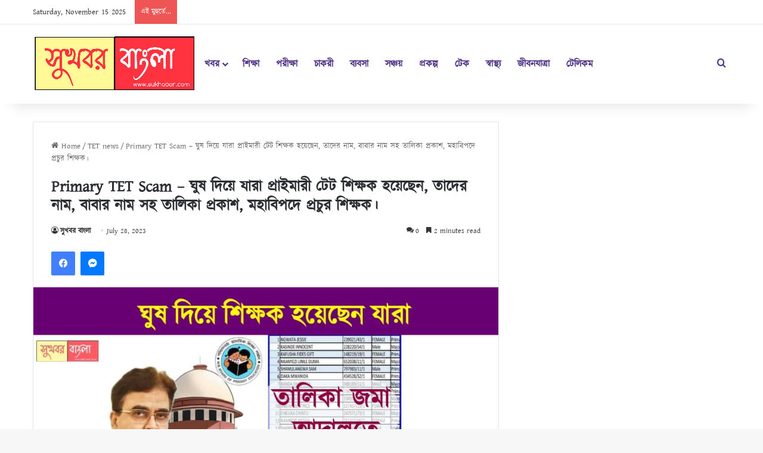

--- FILE ---
content_type: text/html; charset=UTF-8
request_url: https://www.sukhobor.com/wbbpe-primary-tet-scam-judgement-news/
body_size: 39963
content:
<!DOCTYPE html>
<html lang="en-US" class="" data-skin="light" prefix="og: https://ogp.me/ns#">
<head><script>if(navigator.userAgent.match(/MSIE|Internet Explorer/i)||navigator.userAgent.match(/Trident\/7\..*?rv:11/i)){var href=document.location.href;if(!href.match(/[?&]nowprocket/)){if(href.indexOf("?")==-1){if(href.indexOf("#")==-1){document.location.href=href+"?nowprocket=1"}else{document.location.href=href.replace("#","?nowprocket=1#")}}else{if(href.indexOf("#")==-1){document.location.href=href+"&nowprocket=1"}else{document.location.href=href.replace("#","&nowprocket=1#")}}}}</script><script>class RocketLazyLoadScripts{constructor(e){this.triggerEvents=e,this.eventOptions={passive:!0},this.userEventListener=this.triggerListener.bind(this),this.delayedScripts={normal:[],async:[],defer:[]},this.allJQueries=[]}_addUserInteractionListener(e){this.triggerEvents.forEach((t=>window.addEventListener(t,e.userEventListener,e.eventOptions)))}_removeUserInteractionListener(e){this.triggerEvents.forEach((t=>window.removeEventListener(t,e.userEventListener,e.eventOptions)))}triggerListener(){this._removeUserInteractionListener(this),"loading"===document.readyState?document.addEventListener("DOMContentLoaded",this._loadEverythingNow.bind(this)):this._loadEverythingNow()}async _loadEverythingNow(){this._delayEventListeners(),this._delayJQueryReady(this),this._handleDocumentWrite(),this._registerAllDelayedScripts(),this._preloadAllScripts(),await this._loadScriptsFromList(this.delayedScripts.normal),await this._loadScriptsFromList(this.delayedScripts.defer),await this._loadScriptsFromList(this.delayedScripts.async),await this._triggerDOMContentLoaded(),await this._triggerWindowLoad(),window.dispatchEvent(new Event("rocket-allScriptsLoaded"))}_registerAllDelayedScripts(){document.querySelectorAll("script[type=rocketlazyloadscript]").forEach((e=>{e.hasAttribute("src")?e.hasAttribute("async")&&!1!==e.async?this.delayedScripts.async.push(e):e.hasAttribute("defer")&&!1!==e.defer||"module"===e.getAttribute("data-rocket-type")?this.delayedScripts.defer.push(e):this.delayedScripts.normal.push(e):this.delayedScripts.normal.push(e)}))}async _transformScript(e){return await this._requestAnimFrame(),new Promise((t=>{const n=document.createElement("script");let r;[...e.attributes].forEach((e=>{let t=e.nodeName;"type"!==t&&("data-rocket-type"===t&&(t="type",r=e.nodeValue),n.setAttribute(t,e.nodeValue))})),e.hasAttribute("src")?(n.addEventListener("load",t),n.addEventListener("error",t)):(n.text=e.text,t()),e.parentNode.replaceChild(n,e)}))}async _loadScriptsFromList(e){const t=e.shift();return t?(await this._transformScript(t),this._loadScriptsFromList(e)):Promise.resolve()}_preloadAllScripts(){var e=document.createDocumentFragment();[...this.delayedScripts.normal,...this.delayedScripts.defer,...this.delayedScripts.async].forEach((t=>{const n=t.getAttribute("src");if(n){const t=document.createElement("link");t.href=n,t.rel="preload",t.as="script",e.appendChild(t)}})),document.head.appendChild(e)}_delayEventListeners(){let e={};function t(t,n){!function(t){function n(n){return e[t].eventsToRewrite.indexOf(n)>=0?"rocket-"+n:n}e[t]||(e[t]={originalFunctions:{add:t.addEventListener,remove:t.removeEventListener},eventsToRewrite:[]},t.addEventListener=function(){arguments[0]=n(arguments[0]),e[t].originalFunctions.add.apply(t,arguments)},t.removeEventListener=function(){arguments[0]=n(arguments[0]),e[t].originalFunctions.remove.apply(t,arguments)})}(t),e[t].eventsToRewrite.push(n)}function n(e,t){let n=e[t];Object.defineProperty(e,t,{get:()=>n||function(){},set(r){e["rocket"+t]=n=r}})}t(document,"DOMContentLoaded"),t(window,"DOMContentLoaded"),t(window,"load"),t(window,"pageshow"),t(document,"readystatechange"),n(document,"onreadystatechange"),n(window,"onload"),n(window,"onpageshow")}_delayJQueryReady(e){let t=window.jQuery;Object.defineProperty(window,"jQuery",{get:()=>t,set(n){if(n&&n.fn&&!e.allJQueries.includes(n)){n.fn.ready=n.fn.init.prototype.ready=function(t){e.domReadyFired?t.bind(document)(n):document.addEventListener("rocket-DOMContentLoaded",(()=>t.bind(document)(n)))};const t=n.fn.on;n.fn.on=n.fn.init.prototype.on=function(){if(this[0]===window){function e(e){return e.split(" ").map((e=>"load"===e||0===e.indexOf("load.")?"rocket-jquery-load":e)).join(" ")}"string"==typeof arguments[0]||arguments[0]instanceof String?arguments[0]=e(arguments[0]):"object"==typeof arguments[0]&&Object.keys(arguments[0]).forEach((t=>{delete Object.assign(arguments[0],{[e(t)]:arguments[0][t]})[t]}))}return t.apply(this,arguments),this},e.allJQueries.push(n)}t=n}})}async _triggerDOMContentLoaded(){this.domReadyFired=!0,await this._requestAnimFrame(),document.dispatchEvent(new Event("rocket-DOMContentLoaded")),await this._requestAnimFrame(),window.dispatchEvent(new Event("rocket-DOMContentLoaded")),await this._requestAnimFrame(),document.dispatchEvent(new Event("rocket-readystatechange")),await this._requestAnimFrame(),document.rocketonreadystatechange&&document.rocketonreadystatechange()}async _triggerWindowLoad(){await this._requestAnimFrame(),window.dispatchEvent(new Event("rocket-load")),await this._requestAnimFrame(),window.rocketonload&&window.rocketonload(),await this._requestAnimFrame(),this.allJQueries.forEach((e=>e(window).trigger("rocket-jquery-load"))),window.dispatchEvent(new Event("rocket-pageshow")),await this._requestAnimFrame(),window.rocketonpageshow&&window.rocketonpageshow()}_handleDocumentWrite(){const e=new Map;document.write=document.writeln=function(t){const n=document.currentScript,r=document.createRange(),i=n.parentElement;let o=e.get(n);void 0===o&&(o=n.nextSibling,e.set(n,o));const a=document.createDocumentFragment();r.setStart(a,0),a.appendChild(r.createContextualFragment(t)),i.insertBefore(a,o)}}async _requestAnimFrame(){return new Promise((e=>requestAnimationFrame(e)))}static run(){const e=new RocketLazyLoadScripts(["keydown","mousemove","touchmove","touchstart","touchend","wheel"]);e._addUserInteractionListener(e)}}RocketLazyLoadScripts.run();
</script>
	<meta charset="UTF-8" />
	<link rel="profile" href="https://gmpg.org/xfn/11" />
		<style>img:is([sizes="auto" i], [sizes^="auto," i]) { contain-intrinsic-size: 3000px 1500px }</style>
	
<!-- Search Engine Optimization by Rank Math - https://rankmath.com/ -->
<title>Primary TET Scam - ঘুষ দিয়ে যারা প্রাইমারী টেট শিক্ষক হয়েছেন, তাদের নাম, বাবার নাম সহ তালিকা প্রকাশ, মহাবিপদে প্রচুর শিক্ষক। - Sukhobor Bangla</title>
<meta name="description" content="শিক্ষক নিয়োগ দুর্নীতির বা Primary TET Scam মধ্যেই নতুন ধরনের দুর্নীতি এবার সামনে এসেছে। অভিযোগ উঠেছে, শিক্ষক নিয়োগের পোস্টিং (Teachers Recruitment Posting"/>
<meta name="robots" content="follow, index, max-snippet:-1, max-video-preview:-1, max-image-preview:large"/>
<link rel="canonical" href="https://www.sukhobor.com/wbbpe-primary-tet-scam-judgement-news/" />
<meta property="og:locale" content="en_US" />
<meta property="og:type" content="article" />
<meta property="og:title" content="Primary TET Scam - ঘুষ দিয়ে যারা প্রাইমারী টেট শিক্ষক হয়েছেন, তাদের নাম, বাবার নাম সহ তালিকা প্রকাশ, মহাবিপদে প্রচুর শিক্ষক। - Sukhobor Bangla" />
<meta property="og:description" content="শিক্ষক নিয়োগ দুর্নীতির বা Primary TET Scam মধ্যেই নতুন ধরনের দুর্নীতি এবার সামনে এসেছে। অভিযোগ উঠেছে, শিক্ষক নিয়োগের পোস্টিং (Teachers Recruitment Posting" />
<meta property="og:url" content="https://www.sukhobor.com/wbbpe-primary-tet-scam-judgement-news/" />
<meta property="og:site_name" content="Sukhobor Bangla" />
<meta property="article:publisher" content="https://www.facebook.com/Education-Knowledge-102312934562995/" />
<meta property="article:tag" content="36000 primary teacher cancel list pdf download" />
<meta property="article:tag" content="36000 primary teacher cancel order" />
<meta property="article:tag" content="36000 primary teacher list west bengal pdf" />
<meta property="article:tag" content="36000 primary teacher name list" />
<meta property="article:tag" content="36000 teacher cancel list" />
<meta property="article:tag" content="36000 teacher cancel list pdf" />
<meta property="article:tag" content="৩৬০০০ চাকরি বাতিল" />
<meta property="article:tag" content="bratya basu" />
<meta property="article:tag" content="calcutta high court" />
<meta property="article:tag" content="calcutta high court cause list" />
<meta property="article:tag" content="calcutta high court order" />
<meta property="article:tag" content="case status of calcutta high court" />
<meta property="article:tag" content="latest update on wb primary tet exam" />
<meta property="article:tag" content="list of terminated primary teacher pdf download" />
<meta property="article:tag" content="organiser teacher" />
<meta property="article:tag" content="police verefication" />
<meta property="article:tag" content="primary teacher" />
<meta property="article:tag" content="primary teacher recruitment" />
<meta property="article:tag" content="primary teacher salary" />
<meta property="article:tag" content="primary teacher salary in wb" />
<meta property="article:tag" content="primary tet" />
<meta property="article:tag" content="primary tet 2014 news today" />
<meta property="article:tag" content="primary tet 2017" />
<meta property="article:tag" content="primary tet 2022" />
<meta property="article:tag" content="primary tet 2022 notification" />
<meta property="article:tag" content="primary tet case supreme court judgement" />
<meta property="article:tag" content="Primary TET Certificate" />
<meta property="article:tag" content="primary tet news today" />
<meta property="article:tag" content="primary tet result" />
<meta property="article:tag" content="primary tet result 2017" />
<meta property="article:tag" content="primary tet result published" />
<meta property="article:tag" content="school service commission" />
<meta property="article:tag" content="sukhobor bangla" />
<meta property="article:tag" content="tet 2022 notification" />
<meta property="article:tag" content="TET 2022 Notification West Bengal" />
<meta property="article:tag" content="tet certificate" />
<meta property="article:tag" content="tet certificate 2014" />
<meta property="article:tag" content="tet certificate 2015 download" />
<meta property="article:tag" content="tet certificate 2022" />
<meta property="article:tag" content="tet certificate 2023" />
<meta property="article:tag" content="tet certificate download 2014" />
<meta property="article:tag" content="tet certificate download 2017" />
<meta property="article:tag" content="tet certificate download 2022" />
<meta property="article:tag" content="tet certificate download 2023" />
<meta property="article:tag" content="tet notification" />
<meta property="article:tag" content="TET Result" />
<meta property="article:tag" content="TET Syllabus 2022" />
<meta property="article:tag" content="wb primary tet" />
<meta property="article:tag" content="wbbpe" />
<meta property="article:tag" content="WBBPE Primary TET 2022" />
<meta property="article:tag" content="wbssc" />
<meta property="article:tag" content="টেট মামলা" />
<meta property="article:tag" content="টেট সার্টিফিকেট" />
<meta property="article:tag" content="পুলিশ ভেরিফিকেশন" />
<meta property="article:tag" content="প্রাইমারি টেট রেজাল্ট" />
<meta property="article:tag" content="প্রাইমারী টেট" />
<meta property="article:tag" content="প্রাইমারী টেট রেজাল্ট" />
<meta property="article:tag" content="প্রাইমারী টেট সার্টিফিকেট" />
<meta property="article:tag" content="ফিটনেস টেস্ট" />
<meta property="article:tag" content="বাংলা" />
<meta property="article:tag" content="মুখ্যমন্ত্রী মমতা বন্দ্যোপাধ্যায়" />
<meta property="article:tag" content="শিক্ষক দুর্নীতি" />
<meta property="article:tag" content="শিক্ষক নিয়োগ" />
<meta property="article:tag" content="শিক্ষকদের চাকরি বাতিল" />
<meta property="article:tag" content="শিক্ষামন্ত্রী" />
<meta property="article:tag" content="সুখবর বাংলা" />
<meta property="article:tag" content="স্কুল সার্ভিস কমিশন" />
<meta property="article:section" content="TET news" />
<meta property="og:updated_time" content="2023-07-28T19:13:24+05:30" />
<meta property="og:image" content="https://www.sukhobor.com/wp-content/uploads/2023/07/primary-tet-scam-judgement.jpg" />
<meta property="og:image:secure_url" content="https://www.sukhobor.com/wp-content/uploads/2023/07/primary-tet-scam-judgement.jpg" />
<meta property="og:image:width" content="1200" />
<meta property="og:image:height" content="630" />
<meta property="og:image:alt" content="WBBPE Primary TET Scam (প্রাইমারী টেট)" />
<meta property="og:image:type" content="image/jpeg" />
<meta property="article:published_time" content="2023-07-28T19:13:20+05:30" />
<meta property="article:modified_time" content="2023-07-28T19:13:24+05:30" />
<meta name="twitter:card" content="summary_large_image" />
<meta name="twitter:title" content="Primary TET Scam - ঘুষ দিয়ে যারা প্রাইমারী টেট শিক্ষক হয়েছেন, তাদের নাম, বাবার নাম সহ তালিকা প্রকাশ, মহাবিপদে প্রচুর শিক্ষক। - Sukhobor Bangla" />
<meta name="twitter:description" content="শিক্ষক নিয়োগ দুর্নীতির বা Primary TET Scam মধ্যেই নতুন ধরনের দুর্নীতি এবার সামনে এসেছে। অভিযোগ উঠেছে, শিক্ষক নিয়োগের পোস্টিং (Teachers Recruitment Posting" />
<meta name="twitter:image" content="https://www.sukhobor.com/wp-content/uploads/2023/07/primary-tet-scam-judgement.jpg" />
<meta name="twitter:label1" content="Written by" />
<meta name="twitter:data1" content="সুখবর বাংলা" />
<meta name="twitter:label2" content="Time to read" />
<meta name="twitter:data2" content="4 minutes" />
<script type="application/ld+json" class="rank-math-schema">{"@context":"https://schema.org","@graph":[{"@type":["NewsMediaOrganization","Organization"],"@id":"https://www.sukhobor.com/#organization","name":"Sukhobor Bangla","url":"https://www.sukhobor.com","sameAs":["https://www.facebook.com/Education-Knowledge-102312934562995/"],"logo":{"@type":"ImageObject","@id":"https://www.sukhobor.com/#logo","url":"https://www.sukhobor.com/wp-content/uploads/2022/06/cropped-20220619_190858.png","contentUrl":"https://www.sukhobor.com/wp-content/uploads/2022/06/cropped-20220619_190858.png","caption":"Sukhobor Bangla","inLanguage":"en-US","width":"274","height":"94"}},{"@type":"WebSite","@id":"https://www.sukhobor.com/#website","url":"https://www.sukhobor.com","name":"Sukhobor Bangla","publisher":{"@id":"https://www.sukhobor.com/#organization"},"inLanguage":"en-US"},{"@type":"ImageObject","@id":"https://www.sukhobor.com/wp-content/uploads/2023/07/primary-tet-scam-judgement.jpg","url":"https://www.sukhobor.com/wp-content/uploads/2023/07/primary-tet-scam-judgement.jpg","width":"1200","height":"630","caption":"WBBPE Primary TET Scam (\u09aa\u09cd\u09b0\u09be\u0987\u09ae\u09be\u09b0\u09c0 \u099f\u09c7\u099f)","inLanguage":"en-US"},{"@type":"WebPage","@id":"https://www.sukhobor.com/wbbpe-primary-tet-scam-judgement-news/#webpage","url":"https://www.sukhobor.com/wbbpe-primary-tet-scam-judgement-news/","name":"Primary TET Scam - \u0998\u09c1\u09b7 \u09a6\u09bf\u09df\u09c7 \u09af\u09be\u09b0\u09be \u09aa\u09cd\u09b0\u09be\u0987\u09ae\u09be\u09b0\u09c0 \u099f\u09c7\u099f \u09b6\u09bf\u0995\u09cd\u09b7\u0995 \u09b9\u09df\u09c7\u099b\u09c7\u09a8, \u09a4\u09be\u09a6\u09c7\u09b0 \u09a8\u09be\u09ae, \u09ac\u09be\u09ac\u09be\u09b0 \u09a8\u09be\u09ae \u09b8\u09b9 \u09a4\u09be\u09b2\u09bf\u0995\u09be \u09aa\u09cd\u09b0\u0995\u09be\u09b6, \u09ae\u09b9\u09be\u09ac\u09bf\u09aa\u09a6\u09c7 \u09aa\u09cd\u09b0\u099a\u09c1\u09b0 \u09b6\u09bf\u0995\u09cd\u09b7\u0995\u0964 - Sukhobor Bangla","datePublished":"2023-07-28T19:13:20+05:30","dateModified":"2023-07-28T19:13:24+05:30","isPartOf":{"@id":"https://www.sukhobor.com/#website"},"primaryImageOfPage":{"@id":"https://www.sukhobor.com/wp-content/uploads/2023/07/primary-tet-scam-judgement.jpg"},"inLanguage":"en-US"},{"@type":"Person","@id":"https://www.sukhobor.com/author/ekadmin/","name":"\u09b8\u09c1\u0996\u09ac\u09b0 \u09ac\u09be\u0982\u09b2\u09be","url":"https://www.sukhobor.com/author/ekadmin/","image":{"@type":"ImageObject","@id":"https://secure.gravatar.com/avatar/370dcb8f5c4d585d57f766ece860768ac91d7e7cfc4a92931bf5d0fb533c5a8a?s=96&amp;d=wavatar&amp;r=g","url":"https://secure.gravatar.com/avatar/370dcb8f5c4d585d57f766ece860768ac91d7e7cfc4a92931bf5d0fb533c5a8a?s=96&amp;d=wavatar&amp;r=g","caption":"\u09b8\u09c1\u0996\u09ac\u09b0 \u09ac\u09be\u0982\u09b2\u09be","inLanguage":"en-US"},"sameAs":["https://www.sukhobor.com"],"worksFor":{"@id":"https://www.sukhobor.com/#organization"}},{"@type":"NewsArticle","headline":"Primary TET Scam - \u0998\u09c1\u09b7 \u09a6\u09bf\u09df\u09c7 \u09af\u09be\u09b0\u09be \u09aa\u09cd\u09b0\u09be\u0987\u09ae\u09be\u09b0\u09c0 \u099f\u09c7\u099f \u09b6\u09bf\u0995\u09cd\u09b7\u0995 \u09b9\u09df\u09c7\u099b\u09c7\u09a8, \u09a4\u09be\u09a6\u09c7\u09b0 \u09a8\u09be\u09ae, \u09ac\u09be\u09ac\u09be\u09b0 \u09a8\u09be\u09ae \u09b8\u09b9 \u09a4\u09be\u09b2\u09bf\u0995\u09be \u09aa\u09cd\u09b0\u0995\u09be\u09b6,","keywords":"Primary TET","datePublished":"2023-07-28T19:13:20+05:30","dateModified":"2023-07-28T19:13:24+05:30","articleSection":"TET news","author":{"@id":"https://www.sukhobor.com/author/ekadmin/","name":"\u09b8\u09c1\u0996\u09ac\u09b0 \u09ac\u09be\u0982\u09b2\u09be"},"publisher":{"@id":"https://www.sukhobor.com/#organization"},"description":"\u09b6\u09bf\u0995\u09cd\u09b7\u0995 \u09a8\u09bf\u09af\u09bc\u09cb\u0997 \u09a6\u09c1\u09b0\u09cd\u09a8\u09c0\u09a4\u09bf\u09b0 \u09ac\u09be Primary TET Scam \u09ae\u09a7\u09cd\u09af\u09c7\u0987 \u09a8\u09a4\u09c1\u09a8 \u09a7\u09b0\u09a8\u09c7\u09b0 \u09a6\u09c1\u09b0\u09cd\u09a8\u09c0\u09a4\u09bf \u098f\u09ac\u09be\u09b0 \u09b8\u09be\u09ae\u09a8\u09c7 \u098f\u09b8\u09c7\u099b\u09c7\u0964 \u0985\u09ad\u09bf\u09af\u09cb\u0997 \u0989\u09a0\u09c7\u099b\u09c7, \u09b6\u09bf\u0995\u09cd\u09b7\u0995 \u09a8\u09bf\u09af\u09bc\u09cb\u0997\u09c7\u09b0 \u09aa\u09cb\u09b8\u09cd\u099f\u09bf\u0982 (Teachers Recruitment Posting","name":"Primary TET Scam - \u0998\u09c1\u09b7 \u09a6\u09bf\u09df\u09c7 \u09af\u09be\u09b0\u09be \u09aa\u09cd\u09b0\u09be\u0987\u09ae\u09be\u09b0\u09c0 \u099f\u09c7\u099f \u09b6\u09bf\u0995\u09cd\u09b7\u0995 \u09b9\u09df\u09c7\u099b\u09c7\u09a8, \u09a4\u09be\u09a6\u09c7\u09b0 \u09a8\u09be\u09ae, \u09ac\u09be\u09ac\u09be\u09b0 \u09a8\u09be\u09ae \u09b8\u09b9 \u09a4\u09be\u09b2\u09bf\u0995\u09be \u09aa\u09cd\u09b0\u0995\u09be\u09b6,","@id":"https://www.sukhobor.com/wbbpe-primary-tet-scam-judgement-news/#richSnippet","isPartOf":{"@id":"https://www.sukhobor.com/wbbpe-primary-tet-scam-judgement-news/#webpage"},"image":{"@id":"https://www.sukhobor.com/wp-content/uploads/2023/07/primary-tet-scam-judgement.jpg"},"inLanguage":"en-US","mainEntityOfPage":{"@id":"https://www.sukhobor.com/wbbpe-primary-tet-scam-judgement-news/#webpage"}}]}</script>
<!-- /Rank Math WordPress SEO plugin -->

<link rel='dns-prefetch' href='//www.googletagmanager.com' />
<link rel='dns-prefetch' href='//pagead2.googlesyndication.com' />
<link rel='dns-prefetch' href='//fundingchoicesmessages.google.com' />

<link rel="alternate" type="application/rss+xml" title="Sukhobor Bangla &raquo; Feed" href="https://www.sukhobor.com/feed/" />
<link rel="alternate" type="application/rss+xml" title="Sukhobor Bangla &raquo; Comments Feed" href="https://www.sukhobor.com/comments/feed/" />
<link rel="alternate" type="application/rss+xml" title="Sukhobor Bangla &raquo; Primary TET Scam &#8211; ঘুষ দিয়ে যারা প্রাইমারী টেট শিক্ষক হয়েছেন, তাদের নাম, বাবার নাম সহ তালিকা প্রকাশ, মহাবিপদে প্রচুর শিক্ষক। Comments Feed" href="https://www.sukhobor.com/wbbpe-primary-tet-scam-judgement-news/feed/" />

		<style type="text/css">
			:root{				
			--tie-preset-gradient-1: linear-gradient(135deg, rgba(6, 147, 227, 1) 0%, rgb(155, 81, 224) 100%);
			--tie-preset-gradient-2: linear-gradient(135deg, rgb(122, 220, 180) 0%, rgb(0, 208, 130) 100%);
			--tie-preset-gradient-3: linear-gradient(135deg, rgba(252, 185, 0, 1) 0%, rgba(255, 105, 0, 1) 100%);
			--tie-preset-gradient-4: linear-gradient(135deg, rgba(255, 105, 0, 1) 0%, rgb(207, 46, 46) 100%);
			--tie-preset-gradient-5: linear-gradient(135deg, rgb(238, 238, 238) 0%, rgb(169, 184, 195) 100%);
			--tie-preset-gradient-6: linear-gradient(135deg, rgb(74, 234, 220) 0%, rgb(151, 120, 209) 20%, rgb(207, 42, 186) 40%, rgb(238, 44, 130) 60%, rgb(251, 105, 98) 80%, rgb(254, 248, 76) 100%);
			--tie-preset-gradient-7: linear-gradient(135deg, rgb(255, 206, 236) 0%, rgb(152, 150, 240) 100%);
			--tie-preset-gradient-8: linear-gradient(135deg, rgb(254, 205, 165) 0%, rgb(254, 45, 45) 50%, rgb(107, 0, 62) 100%);
			--tie-preset-gradient-9: linear-gradient(135deg, rgb(255, 203, 112) 0%, rgb(199, 81, 192) 50%, rgb(65, 88, 208) 100%);
			--tie-preset-gradient-10: linear-gradient(135deg, rgb(255, 245, 203) 0%, rgb(182, 227, 212) 50%, rgb(51, 167, 181) 100%);
			--tie-preset-gradient-11: linear-gradient(135deg, rgb(202, 248, 128) 0%, rgb(113, 206, 126) 100%);
			--tie-preset-gradient-12: linear-gradient(135deg, rgb(2, 3, 129) 0%, rgb(40, 116, 252) 100%);
			--tie-preset-gradient-13: linear-gradient(135deg, #4D34FA, #ad34fa);
			--tie-preset-gradient-14: linear-gradient(135deg, #0057FF, #31B5FF);
			--tie-preset-gradient-15: linear-gradient(135deg, #FF007A, #FF81BD);
			--tie-preset-gradient-16: linear-gradient(135deg, #14111E, #4B4462);
			--tie-preset-gradient-17: linear-gradient(135deg, #F32758, #FFC581);

			
					--main-nav-background: #1f2024;
					--main-nav-secondry-background: rgba(0,0,0,0.2);
					--main-nav-primary-color: #0088ff;
					--main-nav-contrast-primary-color: #FFFFFF;
					--main-nav-text-color: #FFFFFF;
					--main-nav-secondry-text-color: rgba(225,255,255,0.5);
					--main-nav-main-border-color: rgba(255,255,255,0.07);
					--main-nav-secondry-border-color: rgba(255,255,255,0.04);
				
			}
		</style>
	<meta name="viewport" content="width=device-width, initial-scale=1.0" /><style id='wp-emoji-styles-inline-css' type='text/css'>

	img.wp-smiley, img.emoji {
		display: inline !important;
		border: none !important;
		box-shadow: none !important;
		height: 1em !important;
		width: 1em !important;
		margin: 0 0.07em !important;
		vertical-align: -0.1em !important;
		background: none !important;
		padding: 0 !important;
	}
</style>
<link rel='stylesheet' id='wp-block-library-css' href='https://www.sukhobor.com/wp-includes/css/dist/block-library/style.min.css?ver=6.8.3' type='text/css' media='all' />
<style id='wp-block-library-theme-inline-css' type='text/css'>
.wp-block-audio :where(figcaption){color:#555;font-size:13px;text-align:center}.is-dark-theme .wp-block-audio :where(figcaption){color:#ffffffa6}.wp-block-audio{margin:0 0 1em}.wp-block-code{border:1px solid #ccc;border-radius:4px;font-family:Menlo,Consolas,monaco,monospace;padding:.8em 1em}.wp-block-embed :where(figcaption){color:#555;font-size:13px;text-align:center}.is-dark-theme .wp-block-embed :where(figcaption){color:#ffffffa6}.wp-block-embed{margin:0 0 1em}.blocks-gallery-caption{color:#555;font-size:13px;text-align:center}.is-dark-theme .blocks-gallery-caption{color:#ffffffa6}:root :where(.wp-block-image figcaption){color:#555;font-size:13px;text-align:center}.is-dark-theme :root :where(.wp-block-image figcaption){color:#ffffffa6}.wp-block-image{margin:0 0 1em}.wp-block-pullquote{border-bottom:4px solid;border-top:4px solid;color:currentColor;margin-bottom:1.75em}.wp-block-pullquote cite,.wp-block-pullquote footer,.wp-block-pullquote__citation{color:currentColor;font-size:.8125em;font-style:normal;text-transform:uppercase}.wp-block-quote{border-left:.25em solid;margin:0 0 1.75em;padding-left:1em}.wp-block-quote cite,.wp-block-quote footer{color:currentColor;font-size:.8125em;font-style:normal;position:relative}.wp-block-quote:where(.has-text-align-right){border-left:none;border-right:.25em solid;padding-left:0;padding-right:1em}.wp-block-quote:where(.has-text-align-center){border:none;padding-left:0}.wp-block-quote.is-large,.wp-block-quote.is-style-large,.wp-block-quote:where(.is-style-plain){border:none}.wp-block-search .wp-block-search__label{font-weight:700}.wp-block-search__button{border:1px solid #ccc;padding:.375em .625em}:where(.wp-block-group.has-background){padding:1.25em 2.375em}.wp-block-separator.has-css-opacity{opacity:.4}.wp-block-separator{border:none;border-bottom:2px solid;margin-left:auto;margin-right:auto}.wp-block-separator.has-alpha-channel-opacity{opacity:1}.wp-block-separator:not(.is-style-wide):not(.is-style-dots){width:100px}.wp-block-separator.has-background:not(.is-style-dots){border-bottom:none;height:1px}.wp-block-separator.has-background:not(.is-style-wide):not(.is-style-dots){height:2px}.wp-block-table{margin:0 0 1em}.wp-block-table td,.wp-block-table th{word-break:normal}.wp-block-table :where(figcaption){color:#555;font-size:13px;text-align:center}.is-dark-theme .wp-block-table :where(figcaption){color:#ffffffa6}.wp-block-video :where(figcaption){color:#555;font-size:13px;text-align:center}.is-dark-theme .wp-block-video :where(figcaption){color:#ffffffa6}.wp-block-video{margin:0 0 1em}:root :where(.wp-block-template-part.has-background){margin-bottom:0;margin-top:0;padding:1.25em 2.375em}
</style>
<style id='classic-theme-styles-inline-css' type='text/css'>
/*! This file is auto-generated */
.wp-block-button__link{color:#fff;background-color:#32373c;border-radius:9999px;box-shadow:none;text-decoration:none;padding:calc(.667em + 2px) calc(1.333em + 2px);font-size:1.125em}.wp-block-file__button{background:#32373c;color:#fff;text-decoration:none}
</style>
<style id='global-styles-inline-css' type='text/css'>
:root{--wp--preset--aspect-ratio--square: 1;--wp--preset--aspect-ratio--4-3: 4/3;--wp--preset--aspect-ratio--3-4: 3/4;--wp--preset--aspect-ratio--3-2: 3/2;--wp--preset--aspect-ratio--2-3: 2/3;--wp--preset--aspect-ratio--16-9: 16/9;--wp--preset--aspect-ratio--9-16: 9/16;--wp--preset--color--black: #000000;--wp--preset--color--cyan-bluish-gray: #abb8c3;--wp--preset--color--white: #ffffff;--wp--preset--color--pale-pink: #f78da7;--wp--preset--color--vivid-red: #cf2e2e;--wp--preset--color--luminous-vivid-orange: #ff6900;--wp--preset--color--luminous-vivid-amber: #fcb900;--wp--preset--color--light-green-cyan: #7bdcb5;--wp--preset--color--vivid-green-cyan: #00d084;--wp--preset--color--pale-cyan-blue: #8ed1fc;--wp--preset--color--vivid-cyan-blue: #0693e3;--wp--preset--color--vivid-purple: #9b51e0;--wp--preset--gradient--vivid-cyan-blue-to-vivid-purple: linear-gradient(135deg,rgba(6,147,227,1) 0%,rgb(155,81,224) 100%);--wp--preset--gradient--light-green-cyan-to-vivid-green-cyan: linear-gradient(135deg,rgb(122,220,180) 0%,rgb(0,208,130) 100%);--wp--preset--gradient--luminous-vivid-amber-to-luminous-vivid-orange: linear-gradient(135deg,rgba(252,185,0,1) 0%,rgba(255,105,0,1) 100%);--wp--preset--gradient--luminous-vivid-orange-to-vivid-red: linear-gradient(135deg,rgba(255,105,0,1) 0%,rgb(207,46,46) 100%);--wp--preset--gradient--very-light-gray-to-cyan-bluish-gray: linear-gradient(135deg,rgb(238,238,238) 0%,rgb(169,184,195) 100%);--wp--preset--gradient--cool-to-warm-spectrum: linear-gradient(135deg,rgb(74,234,220) 0%,rgb(151,120,209) 20%,rgb(207,42,186) 40%,rgb(238,44,130) 60%,rgb(251,105,98) 80%,rgb(254,248,76) 100%);--wp--preset--gradient--blush-light-purple: linear-gradient(135deg,rgb(255,206,236) 0%,rgb(152,150,240) 100%);--wp--preset--gradient--blush-bordeaux: linear-gradient(135deg,rgb(254,205,165) 0%,rgb(254,45,45) 50%,rgb(107,0,62) 100%);--wp--preset--gradient--luminous-dusk: linear-gradient(135deg,rgb(255,203,112) 0%,rgb(199,81,192) 50%,rgb(65,88,208) 100%);--wp--preset--gradient--pale-ocean: linear-gradient(135deg,rgb(255,245,203) 0%,rgb(182,227,212) 50%,rgb(51,167,181) 100%);--wp--preset--gradient--electric-grass: linear-gradient(135deg,rgb(202,248,128) 0%,rgb(113,206,126) 100%);--wp--preset--gradient--midnight: linear-gradient(135deg,rgb(2,3,129) 0%,rgb(40,116,252) 100%);--wp--preset--font-size--small: 13px;--wp--preset--font-size--medium: 20px;--wp--preset--font-size--large: 36px;--wp--preset--font-size--x-large: 42px;--wp--preset--spacing--20: 0.44rem;--wp--preset--spacing--30: 0.67rem;--wp--preset--spacing--40: 1rem;--wp--preset--spacing--50: 1.5rem;--wp--preset--spacing--60: 2.25rem;--wp--preset--spacing--70: 3.38rem;--wp--preset--spacing--80: 5.06rem;--wp--preset--shadow--natural: 6px 6px 9px rgba(0, 0, 0, 0.2);--wp--preset--shadow--deep: 12px 12px 50px rgba(0, 0, 0, 0.4);--wp--preset--shadow--sharp: 6px 6px 0px rgba(0, 0, 0, 0.2);--wp--preset--shadow--outlined: 6px 6px 0px -3px rgba(255, 255, 255, 1), 6px 6px rgba(0, 0, 0, 1);--wp--preset--shadow--crisp: 6px 6px 0px rgba(0, 0, 0, 1);}:where(.is-layout-flex){gap: 0.5em;}:where(.is-layout-grid){gap: 0.5em;}body .is-layout-flex{display: flex;}.is-layout-flex{flex-wrap: wrap;align-items: center;}.is-layout-flex > :is(*, div){margin: 0;}body .is-layout-grid{display: grid;}.is-layout-grid > :is(*, div){margin: 0;}:where(.wp-block-columns.is-layout-flex){gap: 2em;}:where(.wp-block-columns.is-layout-grid){gap: 2em;}:where(.wp-block-post-template.is-layout-flex){gap: 1.25em;}:where(.wp-block-post-template.is-layout-grid){gap: 1.25em;}.has-black-color{color: var(--wp--preset--color--black) !important;}.has-cyan-bluish-gray-color{color: var(--wp--preset--color--cyan-bluish-gray) !important;}.has-white-color{color: var(--wp--preset--color--white) !important;}.has-pale-pink-color{color: var(--wp--preset--color--pale-pink) !important;}.has-vivid-red-color{color: var(--wp--preset--color--vivid-red) !important;}.has-luminous-vivid-orange-color{color: var(--wp--preset--color--luminous-vivid-orange) !important;}.has-luminous-vivid-amber-color{color: var(--wp--preset--color--luminous-vivid-amber) !important;}.has-light-green-cyan-color{color: var(--wp--preset--color--light-green-cyan) !important;}.has-vivid-green-cyan-color{color: var(--wp--preset--color--vivid-green-cyan) !important;}.has-pale-cyan-blue-color{color: var(--wp--preset--color--pale-cyan-blue) !important;}.has-vivid-cyan-blue-color{color: var(--wp--preset--color--vivid-cyan-blue) !important;}.has-vivid-purple-color{color: var(--wp--preset--color--vivid-purple) !important;}.has-black-background-color{background-color: var(--wp--preset--color--black) !important;}.has-cyan-bluish-gray-background-color{background-color: var(--wp--preset--color--cyan-bluish-gray) !important;}.has-white-background-color{background-color: var(--wp--preset--color--white) !important;}.has-pale-pink-background-color{background-color: var(--wp--preset--color--pale-pink) !important;}.has-vivid-red-background-color{background-color: var(--wp--preset--color--vivid-red) !important;}.has-luminous-vivid-orange-background-color{background-color: var(--wp--preset--color--luminous-vivid-orange) !important;}.has-luminous-vivid-amber-background-color{background-color: var(--wp--preset--color--luminous-vivid-amber) !important;}.has-light-green-cyan-background-color{background-color: var(--wp--preset--color--light-green-cyan) !important;}.has-vivid-green-cyan-background-color{background-color: var(--wp--preset--color--vivid-green-cyan) !important;}.has-pale-cyan-blue-background-color{background-color: var(--wp--preset--color--pale-cyan-blue) !important;}.has-vivid-cyan-blue-background-color{background-color: var(--wp--preset--color--vivid-cyan-blue) !important;}.has-vivid-purple-background-color{background-color: var(--wp--preset--color--vivid-purple) !important;}.has-black-border-color{border-color: var(--wp--preset--color--black) !important;}.has-cyan-bluish-gray-border-color{border-color: var(--wp--preset--color--cyan-bluish-gray) !important;}.has-white-border-color{border-color: var(--wp--preset--color--white) !important;}.has-pale-pink-border-color{border-color: var(--wp--preset--color--pale-pink) !important;}.has-vivid-red-border-color{border-color: var(--wp--preset--color--vivid-red) !important;}.has-luminous-vivid-orange-border-color{border-color: var(--wp--preset--color--luminous-vivid-orange) !important;}.has-luminous-vivid-amber-border-color{border-color: var(--wp--preset--color--luminous-vivid-amber) !important;}.has-light-green-cyan-border-color{border-color: var(--wp--preset--color--light-green-cyan) !important;}.has-vivid-green-cyan-border-color{border-color: var(--wp--preset--color--vivid-green-cyan) !important;}.has-pale-cyan-blue-border-color{border-color: var(--wp--preset--color--pale-cyan-blue) !important;}.has-vivid-cyan-blue-border-color{border-color: var(--wp--preset--color--vivid-cyan-blue) !important;}.has-vivid-purple-border-color{border-color: var(--wp--preset--color--vivid-purple) !important;}.has-vivid-cyan-blue-to-vivid-purple-gradient-background{background: var(--wp--preset--gradient--vivid-cyan-blue-to-vivid-purple) !important;}.has-light-green-cyan-to-vivid-green-cyan-gradient-background{background: var(--wp--preset--gradient--light-green-cyan-to-vivid-green-cyan) !important;}.has-luminous-vivid-amber-to-luminous-vivid-orange-gradient-background{background: var(--wp--preset--gradient--luminous-vivid-amber-to-luminous-vivid-orange) !important;}.has-luminous-vivid-orange-to-vivid-red-gradient-background{background: var(--wp--preset--gradient--luminous-vivid-orange-to-vivid-red) !important;}.has-very-light-gray-to-cyan-bluish-gray-gradient-background{background: var(--wp--preset--gradient--very-light-gray-to-cyan-bluish-gray) !important;}.has-cool-to-warm-spectrum-gradient-background{background: var(--wp--preset--gradient--cool-to-warm-spectrum) !important;}.has-blush-light-purple-gradient-background{background: var(--wp--preset--gradient--blush-light-purple) !important;}.has-blush-bordeaux-gradient-background{background: var(--wp--preset--gradient--blush-bordeaux) !important;}.has-luminous-dusk-gradient-background{background: var(--wp--preset--gradient--luminous-dusk) !important;}.has-pale-ocean-gradient-background{background: var(--wp--preset--gradient--pale-ocean) !important;}.has-electric-grass-gradient-background{background: var(--wp--preset--gradient--electric-grass) !important;}.has-midnight-gradient-background{background: var(--wp--preset--gradient--midnight) !important;}.has-small-font-size{font-size: var(--wp--preset--font-size--small) !important;}.has-medium-font-size{font-size: var(--wp--preset--font-size--medium) !important;}.has-large-font-size{font-size: var(--wp--preset--font-size--large) !important;}.has-x-large-font-size{font-size: var(--wp--preset--font-size--x-large) !important;}
:where(.wp-block-post-template.is-layout-flex){gap: 1.25em;}:where(.wp-block-post-template.is-layout-grid){gap: 1.25em;}
:where(.wp-block-columns.is-layout-flex){gap: 2em;}:where(.wp-block-columns.is-layout-grid){gap: 2em;}
:root :where(.wp-block-pullquote){font-size: 1.5em;line-height: 1.6;}
</style>
<link data-minify="1" rel='stylesheet' id='uaf_client_css-css' href='https://www.sukhobor.com/wp-content/cache/min/1/wp-content/uploads/useanyfont/uaf.css?ver=1762627171' type='text/css' media='all' />
<link rel='stylesheet' id='tie-css-base-css' href='https://www.sukhobor.com/wp-content/themes/jannah/assets/css/base.min.css?ver=7.0.5' type='text/css' media='all' />
<link rel='stylesheet' id='tie-css-styles-css' href='https://www.sukhobor.com/wp-content/themes/jannah/assets/css/style.min.css?ver=7.0.5' type='text/css' media='all' />
<link rel='stylesheet' id='tie-css-widgets-css' href='https://www.sukhobor.com/wp-content/themes/jannah/assets/css/widgets.min.css?ver=7.0.5' type='text/css' media='all' />
<link data-minify="1" rel='stylesheet' id='tie-css-helpers-css' href='https://www.sukhobor.com/wp-content/cache/min/1/wp-content/themes/jannah/assets/css/helpers.min.css?ver=1762627171' type='text/css' media='all' />
<link data-minify="1" rel='stylesheet' id='tie-fontawesome5-css' href='https://www.sukhobor.com/wp-content/cache/min/1/wp-content/themes/jannah/assets/css/fontawesome.css?ver=1762627171' type='text/css' media='all' />
<link data-minify="1" rel='stylesheet' id='tie-css-ilightbox-css' href='https://www.sukhobor.com/wp-content/cache/min/1/wp-content/themes/jannah/assets/ilightbox/dark-skin/skin.css?ver=1762627171' type='text/css' media='all' />
<link rel='stylesheet' id='tie-css-single-css' href='https://www.sukhobor.com/wp-content/themes/jannah/assets/css/single.min.css?ver=7.0.5' type='text/css' media='all' />
<link rel='stylesheet' id='tie-css-print-css' href='https://www.sukhobor.com/wp-content/themes/jannah/assets/css/print.css?ver=7.0.5' type='text/css' media='print' />
<style id='tie-css-print-inline-css' type='text/css'>
#main-nav .main-menu > ul > li > a{font-size: 16px;text-transform: uppercase;}body .button,body [type="submit"]{font-size: 15px;}.entry-header h1.entry-title{font-size: 26px;line-height: 1.25;}.entry-header .entry-sub-title{font-size: 24px;line-height: 1.25;}#the-post .entry-content,#the-post .entry-content p{font-size: 18px;}#the-post .entry-content blockquote,#the-post .entry-content blockquote p{font-size: 22px;font-weight: 400;line-height: 1.25;}.entry h1{font-size: 24px;line-height: 1.25;}.entry h2{font-size: 22px;line-height: 1.25;}.entry h3{font-size: 22px;line-height: 1.25;}.entry h4{font-size: 20px;}#tie-wrapper .widget-title .the-subtitle,#tie-wrapper #comments-title,#tie-wrapper .comment-reply-title,#tie-wrapper .woocommerce-tabs .panel h2,#tie-wrapper .related.products h2,#tie-wrapper #bbpress-forums #new-post > fieldset.bbp-form > legend,#tie-wrapper .entry-content .review-box-header{font-size: 17px;}:root:root{--brand-color: #ededed;--dark-brand-color: #bbbbbb;--bright-color: #000000;--base-color: #2c2f34;}#reading-position-indicator{box-shadow: 0 0 10px rgba( 237,237,237,0.7);}:root:root{--brand-color: #ededed;--dark-brand-color: #bbbbbb;--bright-color: #000000;--base-color: #2c2f34;}#reading-position-indicator{box-shadow: 0 0 10px rgba( 237,237,237,0.7);}::-moz-selection{background-color: #984fb5;color: #FFFFFF;}::selection{background-color: #984fb5;color: #FFFFFF;}a:hover,body .entry a:hover,.dark-skin body .entry a:hover,.comment-list .comment-content a:hover{color: #e530dc;}#main-nav,#main-nav .menu-sub-content,#main-nav .comp-sub-menu,#main-nav ul.cats-vertical li a.is-active,#main-nav ul.cats-vertical li a:hover,#autocomplete-suggestions.search-in-main-nav{background-color: rgba(255,255,255,0.95);}#main-nav{border-width: 0;}#theme-header #main-nav:not(.fixed-nav){bottom: 0;}#main-nav .icon-basecloud-bg:after{color: rgba(255,255,255,0.95);}#autocomplete-suggestions.search-in-main-nav{border-color: rgba(0,0,0,0.07);}.main-nav-boxed #main-nav .main-menu-wrapper{border-width: 0;}#main-nav a:not(:hover),#main-nav a.social-link:not(:hover) span,#main-nav .dropdown-social-icons li a span,#autocomplete-suggestions.search-in-main-nav a{color: #503387;}#theme-header:not(.main-nav-boxed) #main-nav,.main-nav-boxed .main-menu-wrapper{border-right: 0 none !important;border-left : 0 none !important;border-top : 0 none !important;}#theme-header:not(.main-nav-boxed) #main-nav,.main-nav-boxed .main-menu-wrapper{border-right: 0 none !important;border-left : 0 none !important;border-bottom : 0 none !important;}.main-nav,.search-in-main-nav{--main-nav-primary-color: #3498db;--tie-buttons-color: #3498db;--tie-buttons-border-color: #3498db;--tie-buttons-text: #FFFFFF;--tie-buttons-hover-color: #167abd;}#main-nav .mega-links-head:after,#main-nav .cats-horizontal a.is-active,#main-nav .cats-horizontal a:hover,#main-nav .spinner > div{background-color: #3498db;}#main-nav .menu ul li:hover > a,#main-nav .menu ul li.current-menu-item:not(.mega-link-column) > a,#main-nav .components a:hover,#main-nav .components > li:hover > a,#main-nav #search-submit:hover,#main-nav .cats-vertical a.is-active,#main-nav .cats-vertical a:hover,#main-nav .mega-menu .post-meta a:hover,#main-nav .mega-menu .post-box-title a:hover,#autocomplete-suggestions.search-in-main-nav a:hover,#main-nav .spinner-circle:after{color: #3498db;}#main-nav .menu > li.tie-current-menu > a,#main-nav .menu > li:hover > a,.theme-header #main-nav .mega-menu .cats-horizontal a.is-active,.theme-header #main-nav .mega-menu .cats-horizontal a:hover{color: #FFFFFF;}#main-nav .menu > li.tie-current-menu > a:before,#main-nav .menu > li:hover > a:before{border-top-color: #FFFFFF;}#main-nav,#main-nav input,#main-nav #search-submit,#main-nav .fa-spinner,#main-nav .comp-sub-menu,#main-nav .tie-weather-widget{color: #503387;}#main-nav input::-moz-placeholder{color: #503387;}#main-nav input:-moz-placeholder{color: #503387;}#main-nav input:-ms-input-placeholder{color: #503387;}#main-nav input::-webkit-input-placeholder{color: #503387;}#main-nav .mega-menu .post-meta,#main-nav .mega-menu .post-meta a,#autocomplete-suggestions.search-in-main-nav .post-meta{color: rgba(80,51,135,0.6);}#main-nav .weather-icon .icon-cloud,#main-nav .weather-icon .icon-basecloud-bg,#main-nav .weather-icon .icon-cloud-behind{color: #503387 !important;}#the-post .entry-content a:not(.shortc-button){color: #0a22ff !important;}#the-post .entry-content a:not(.shortc-button):hover{color: #ff0a57 !important;}@media (max-width: 991px) {#tie-wrapper #theme-header,#tie-wrapper #theme-header #main-nav .main-menu-wrapper,#tie-wrapper #theme-header .logo-container{background: transparent;}#tie-wrapper #theme-header .logo-container,#tie-wrapper #theme-header #main-nav {background: #cefffe;background: -webkit-linear-gradient(90deg,#fff5a3,#cefffe );background: -moz-linear-gradient(90deg,#fff5a3,#cefffe );background: -o-linear-gradient(90deg,#fff5a3,#cefffe );background: linear-gradient(90deg,#cefffe,#fff5a3 );}#mobile-header-components-area_1 .components .comp-sub-menu{background-color: #cefffe;}#mobile-header-components-area_2 .components .comp-sub-menu{background-color: #fff5a3;}}.site-footer.dark-skin a:hover,#footer .stars-rating-active,#footer .twitter-icon-wrap span,.block-head-4.magazine2 #footer .tabs li a{color: #fff719;}#footer .circle_bar{stroke: #fff719;}#footer .widget.buddypress .item-options a.selected,#footer .widget.buddypress .item-options a.loading,#footer .tie-slider-nav span:hover,.block-head-4.magazine2 #footer .tabs{border-color: #fff719;}.magazine2:not(.block-head-4) #footer .tabs a:hover,.magazine2:not(.block-head-4) #footer .tabs .active a,.magazine1 #footer .tabs a:hover,.magazine1 #footer .tabs .active a,.block-head-4.magazine2 #footer .tabs.tabs .active a,.block-head-4.magazine2 #footer .tabs > .active a:before,.block-head-4.magazine2 #footer .tabs > li.active:nth-child(n) a:after,#footer .digital-rating-static,#footer .timeline-widget li a:hover .date:before,#footer #wp-calendar #today,#footer .posts-list-counter .posts-list-items li.widget-post-list:before,#footer .cat-counter span,#footer.dark-skin .the-global-title:after,#footer .button,#footer [type='submit'],#footer .spinner > div,#footer .widget.buddypress .item-options a.selected,#footer .widget.buddypress .item-options a.loading,#footer .tie-slider-nav span:hover,#footer .fullwidth-area .tagcloud a:hover{background-color: #fff719;color: #000000;}.block-head-4.magazine2 #footer .tabs li a:hover{color: #e1d900;}.block-head-4.magazine2 #footer .tabs.tabs .active a:hover,#footer .widget.buddypress .item-options a.selected,#footer .widget.buddypress .item-options a.loading,#footer .tie-slider-nav span:hover{color: #000000 !important;}#footer .button:hover,#footer [type='submit']:hover{background-color: #e1d900;color: #000000;}blockquote.quote-light,blockquote.quote-simple,q,blockquote{color: #042e5e;}#footer .site-info a:hover{color: #fff719;}@media (max-width: 991px){.side-aside.dark-skin{background: #cffcfa;background: -webkit-linear-gradient(135deg,#fff6c4,#cffcfa );background: -moz-linear-gradient(135deg,#fff6c4,#cffcfa );background: -o-linear-gradient(135deg,#fff6c4,#cffcfa );background: linear-gradient(135deg,#cffcfa,#fff6c4 );}}.side-aside #mobile-menu li a,.side-aside #mobile-menu .mobile-arrows,.side-aside #mobile-search .search-field{color: #ef2364;}#mobile-search .search-field::-moz-placeholder {color: #ef2364;}#mobile-search .search-field:-moz-placeholder {color: #ef2364;}#mobile-search .search-field:-ms-input-placeholder {color: #ef2364;}#mobile-search .search-field::-webkit-input-placeholder {color: #ef2364;}@media (max-width: 991px){.tie-btn-close span{color: #ef2364;}}.mobile-header-components li.custom-menu-link > a,#mobile-menu-icon .menu-text{color: #ff4242!important;}#mobile-menu-icon .nav-icon,#mobile-menu-icon .nav-icon:before,#mobile-menu-icon .nav-icon:after{background-color: #ff4242!important;}
</style>
<style id='rocket-lazyload-inline-css' type='text/css'>
.rll-youtube-player{position:relative;padding-bottom:56.23%;height:0;overflow:hidden;max-width:100%;}.rll-youtube-player iframe{position:absolute;top:0;left:0;width:100%;height:100%;z-index:100;background:0 0}.rll-youtube-player img{bottom:0;display:block;left:0;margin:auto;max-width:100%;width:100%;position:absolute;right:0;top:0;border:none;height:auto;cursor:pointer;-webkit-transition:.4s all;-moz-transition:.4s all;transition:.4s all}.rll-youtube-player img:hover{-webkit-filter:brightness(75%)}.rll-youtube-player .play{height:72px;width:72px;left:50%;top:50%;margin-left:-36px;margin-top:-36px;position:absolute;background:url(https://www.sukhobor.com/wp-content/plugins/wp-rocket/assets/img/youtube.png) no-repeat;cursor:pointer}
</style>
<script type="rocketlazyloadscript" data-rocket-type="text/javascript" src="https://www.sukhobor.com/wp-includes/js/jquery/jquery.min.js?ver=3.7.1" id="jquery-core-js"></script>
<script type="rocketlazyloadscript" data-rocket-type="text/javascript" src="https://www.sukhobor.com/wp-includes/js/jquery/jquery-migrate.min.js?ver=3.4.1" id="jquery-migrate-js"></script>

<!-- Google tag (gtag.js) snippet added by Site Kit -->
<!-- Google Analytics snippet added by Site Kit -->
<script type="rocketlazyloadscript" data-rocket-type="text/javascript" src="https://www.googletagmanager.com/gtag/js?id=G-0ZMMWPQ8JY" id="google_gtagjs-js" async></script>
<script type="rocketlazyloadscript" data-rocket-type="text/javascript" id="google_gtagjs-js-after">
/* <![CDATA[ */
window.dataLayer = window.dataLayer || [];function gtag(){dataLayer.push(arguments);}
gtag("set","linker",{"domains":["www.sukhobor.com"]});
gtag("js", new Date());
gtag("set", "developer_id.dZTNiMT", true);
gtag("config", "G-0ZMMWPQ8JY");
 window._googlesitekit = window._googlesitekit || {}; window._googlesitekit.throttledEvents = []; window._googlesitekit.gtagEvent = (name, data) => { var key = JSON.stringify( { name, data } ); if ( !! window._googlesitekit.throttledEvents[ key ] ) { return; } window._googlesitekit.throttledEvents[ key ] = true; setTimeout( () => { delete window._googlesitekit.throttledEvents[ key ]; }, 5 ); gtag( "event", name, { ...data, event_source: "site-kit" } ); }; 
/* ]]> */
</script>
<link rel="https://api.w.org/" href="https://www.sukhobor.com/wp-json/" /><link rel="alternate" title="JSON" type="application/json" href="https://www.sukhobor.com/wp-json/wp/v2/posts/15559" /><link rel="EditURI" type="application/rsd+xml" title="RSD" href="https://www.sukhobor.com/xmlrpc.php?rsd" />
<meta name="generator" content="WordPress 6.8.3" />
<link rel='shortlink' href='https://www.sukhobor.com/?p=15559' />
<link rel="alternate" title="oEmbed (JSON)" type="application/json+oembed" href="https://www.sukhobor.com/wp-json/oembed/1.0/embed?url=https%3A%2F%2Fwww.sukhobor.com%2Fwbbpe-primary-tet-scam-judgement-news%2F" />
<link rel="alternate" title="oEmbed (XML)" type="text/xml+oembed" href="https://www.sukhobor.com/wp-json/oembed/1.0/embed?url=https%3A%2F%2Fwww.sukhobor.com%2Fwbbpe-primary-tet-scam-judgement-news%2F&#038;format=xml" />
<meta name="generator" content="Site Kit by Google 1.165.0" /><script type="rocketlazyloadscript" src="https://jsc.mgid.com/site/1028769.js" async></script>

<script type="rocketlazyloadscript" data-rocket-type="text/javascript">
  window._taboola = window._taboola || [];
  _taboola.push({article:'auto'});
  !function (e, f, u, i) {
    if (!document.getElementById(i)){
      e.async = 1;
      e.src = u;
      e.id = i;
      f.parentNode.insertBefore(e, f);
    }
  }(document.createElement('script'),
  document.getElementsByTagName('script')[0],
  '//cdn.taboola.com/libtrc/sukhoborbangla-publisher/loader.js',
  'tb_loader_script');
  if(window.performance && typeof window.performance.mark == 'function')
    {window.performance.mark('tbl_ic');}
</script>

<meta http-equiv="X-UA-Compatible" content="IE=edge">

<!-- Google AdSense meta tags added by Site Kit -->
<meta name="google-adsense-platform-account" content="ca-host-pub-2644536267352236">
<meta name="google-adsense-platform-domain" content="sitekit.withgoogle.com">
<!-- End Google AdSense meta tags added by Site Kit -->

<!-- Google AdSense snippet added by Site Kit -->
<script type="rocketlazyloadscript" data-rocket-type="text/javascript" async="async" src="https://pagead2.googlesyndication.com/pagead/js/adsbygoogle.js?client=ca-pub-2335718024216623&amp;host=ca-host-pub-2644536267352236" crossorigin="anonymous"></script>

<!-- End Google AdSense snippet added by Site Kit -->

<!-- Google AdSense Ad Blocking Recovery snippet added by Site Kit -->
<script type="rocketlazyloadscript" async src="https://fundingchoicesmessages.google.com/i/pub-2335718024216623?ers=1"></script><script type="rocketlazyloadscript">(function() {function signalGooglefcPresent() {if (!window.frames['googlefcPresent']) {if (document.body) {const iframe = document.createElement('iframe'); iframe.style = 'width: 0; height: 0; border: none; z-index: -1000; left: -1000px; top: -1000px;'; iframe.style.display = 'none'; iframe.name = 'googlefcPresent'; document.body.appendChild(iframe);} else {setTimeout(signalGooglefcPresent, 0);}}}signalGooglefcPresent();})();</script>
<!-- End Google AdSense Ad Blocking Recovery snippet added by Site Kit -->

<!-- Google AdSense Ad Blocking Recovery Error Protection snippet added by Site Kit -->
<script type="rocketlazyloadscript">(function(){'use strict';function aa(a){var b=0;return function(){return b<a.length?{done:!1,value:a[b++]}:{done:!0}}}var ba=typeof Object.defineProperties=="function"?Object.defineProperty:function(a,b,c){if(a==Array.prototype||a==Object.prototype)return a;a[b]=c.value;return a};
function ca(a){a=["object"==typeof globalThis&&globalThis,a,"object"==typeof window&&window,"object"==typeof self&&self,"object"==typeof global&&global];for(var b=0;b<a.length;++b){var c=a[b];if(c&&c.Math==Math)return c}throw Error("Cannot find global object");}var da=ca(this);function l(a,b){if(b)a:{var c=da;a=a.split(".");for(var d=0;d<a.length-1;d++){var e=a[d];if(!(e in c))break a;c=c[e]}a=a[a.length-1];d=c[a];b=b(d);b!=d&&b!=null&&ba(c,a,{configurable:!0,writable:!0,value:b})}}
function ea(a){return a.raw=a}function n(a){var b=typeof Symbol!="undefined"&&Symbol.iterator&&a[Symbol.iterator];if(b)return b.call(a);if(typeof a.length=="number")return{next:aa(a)};throw Error(String(a)+" is not an iterable or ArrayLike");}function fa(a){for(var b,c=[];!(b=a.next()).done;)c.push(b.value);return c}var ha=typeof Object.create=="function"?Object.create:function(a){function b(){}b.prototype=a;return new b},p;
if(typeof Object.setPrototypeOf=="function")p=Object.setPrototypeOf;else{var q;a:{var ja={a:!0},ka={};try{ka.__proto__=ja;q=ka.a;break a}catch(a){}q=!1}p=q?function(a,b){a.__proto__=b;if(a.__proto__!==b)throw new TypeError(a+" is not extensible");return a}:null}var la=p;
function t(a,b){a.prototype=ha(b.prototype);a.prototype.constructor=a;if(la)la(a,b);else for(var c in b)if(c!="prototype")if(Object.defineProperties){var d=Object.getOwnPropertyDescriptor(b,c);d&&Object.defineProperty(a,c,d)}else a[c]=b[c];a.A=b.prototype}function ma(){for(var a=Number(this),b=[],c=a;c<arguments.length;c++)b[c-a]=arguments[c];return b}l("Object.is",function(a){return a?a:function(b,c){return b===c?b!==0||1/b===1/c:b!==b&&c!==c}});
l("Array.prototype.includes",function(a){return a?a:function(b,c){var d=this;d instanceof String&&(d=String(d));var e=d.length;c=c||0;for(c<0&&(c=Math.max(c+e,0));c<e;c++){var f=d[c];if(f===b||Object.is(f,b))return!0}return!1}});
l("String.prototype.includes",function(a){return a?a:function(b,c){if(this==null)throw new TypeError("The 'this' value for String.prototype.includes must not be null or undefined");if(b instanceof RegExp)throw new TypeError("First argument to String.prototype.includes must not be a regular expression");return this.indexOf(b,c||0)!==-1}});l("Number.MAX_SAFE_INTEGER",function(){return 9007199254740991});
l("Number.isFinite",function(a){return a?a:function(b){return typeof b!=="number"?!1:!isNaN(b)&&b!==Infinity&&b!==-Infinity}});l("Number.isInteger",function(a){return a?a:function(b){return Number.isFinite(b)?b===Math.floor(b):!1}});l("Number.isSafeInteger",function(a){return a?a:function(b){return Number.isInteger(b)&&Math.abs(b)<=Number.MAX_SAFE_INTEGER}});
l("Math.trunc",function(a){return a?a:function(b){b=Number(b);if(isNaN(b)||b===Infinity||b===-Infinity||b===0)return b;var c=Math.floor(Math.abs(b));return b<0?-c:c}});/*

 Copyright The Closure Library Authors.
 SPDX-License-Identifier: Apache-2.0
*/
var u=this||self;function v(a,b){a:{var c=["CLOSURE_FLAGS"];for(var d=u,e=0;e<c.length;e++)if(d=d[c[e]],d==null){c=null;break a}c=d}a=c&&c[a];return a!=null?a:b}function w(a){return a};function na(a){u.setTimeout(function(){throw a;},0)};var oa=v(610401301,!1),pa=v(188588736,!0),qa=v(645172343,v(1,!0));var x,ra=u.navigator;x=ra?ra.userAgentData||null:null;function z(a){return oa?x?x.brands.some(function(b){return(b=b.brand)&&b.indexOf(a)!=-1}):!1:!1}function A(a){var b;a:{if(b=u.navigator)if(b=b.userAgent)break a;b=""}return b.indexOf(a)!=-1};function B(){return oa?!!x&&x.brands.length>0:!1}function C(){return B()?z("Chromium"):(A("Chrome")||A("CriOS"))&&!(B()?0:A("Edge"))||A("Silk")};var sa=B()?!1:A("Trident")||A("MSIE");!A("Android")||C();C();A("Safari")&&(C()||(B()?0:A("Coast"))||(B()?0:A("Opera"))||(B()?0:A("Edge"))||(B()?z("Microsoft Edge"):A("Edg/"))||B()&&z("Opera"));var ta={},D=null;var ua=typeof Uint8Array!=="undefined",va=!sa&&typeof btoa==="function";var wa;function E(){return typeof BigInt==="function"};var F=typeof Symbol==="function"&&typeof Symbol()==="symbol";function xa(a){return typeof Symbol==="function"&&typeof Symbol()==="symbol"?Symbol():a}var G=xa(),ya=xa("2ex");var za=F?function(a,b){a[G]|=b}:function(a,b){a.g!==void 0?a.g|=b:Object.defineProperties(a,{g:{value:b,configurable:!0,writable:!0,enumerable:!1}})},H=F?function(a){return a[G]|0}:function(a){return a.g|0},I=F?function(a){return a[G]}:function(a){return a.g},J=F?function(a,b){a[G]=b}:function(a,b){a.g!==void 0?a.g=b:Object.defineProperties(a,{g:{value:b,configurable:!0,writable:!0,enumerable:!1}})};function Aa(a,b){J(b,(a|0)&-14591)}function Ba(a,b){J(b,(a|34)&-14557)};var K={},Ca={};function Da(a){return!(!a||typeof a!=="object"||a.g!==Ca)}function Ea(a){return a!==null&&typeof a==="object"&&!Array.isArray(a)&&a.constructor===Object}function L(a,b,c){if(!Array.isArray(a)||a.length)return!1;var d=H(a);if(d&1)return!0;if(!(b&&(Array.isArray(b)?b.includes(c):b.has(c))))return!1;J(a,d|1);return!0};var M=0,N=0;function Fa(a){var b=a>>>0;M=b;N=(a-b)/4294967296>>>0}function Ga(a){if(a<0){Fa(-a);var b=n(Ha(M,N));a=b.next().value;b=b.next().value;M=a>>>0;N=b>>>0}else Fa(a)}function Ia(a,b){b>>>=0;a>>>=0;if(b<=2097151)var c=""+(4294967296*b+a);else E()?c=""+(BigInt(b)<<BigInt(32)|BigInt(a)):(c=(a>>>24|b<<8)&16777215,b=b>>16&65535,a=(a&16777215)+c*6777216+b*6710656,c+=b*8147497,b*=2,a>=1E7&&(c+=a/1E7>>>0,a%=1E7),c>=1E7&&(b+=c/1E7>>>0,c%=1E7),c=b+Ja(c)+Ja(a));return c}
function Ja(a){a=String(a);return"0000000".slice(a.length)+a}function Ha(a,b){b=~b;a?a=~a+1:b+=1;return[a,b]};var Ka=/^-?([1-9][0-9]*|0)(\.[0-9]+)?$/;var O;function La(a,b){O=b;a=new a(b);O=void 0;return a}
function P(a,b,c){a==null&&(a=O);O=void 0;if(a==null){var d=96;c?(a=[c],d|=512):a=[];b&&(d=d&-16760833|(b&1023)<<14)}else{if(!Array.isArray(a))throw Error("narr");d=H(a);if(d&2048)throw Error("farr");if(d&64)return a;d|=64;if(c&&(d|=512,c!==a[0]))throw Error("mid");a:{c=a;var e=c.length;if(e){var f=e-1;if(Ea(c[f])){d|=256;b=f-(+!!(d&512)-1);if(b>=1024)throw Error("pvtlmt");d=d&-16760833|(b&1023)<<14;break a}}if(b){b=Math.max(b,e-(+!!(d&512)-1));if(b>1024)throw Error("spvt");d=d&-16760833|(b&1023)<<
14}}}J(a,d);return a};function Ma(a){switch(typeof a){case "number":return isFinite(a)?a:String(a);case "boolean":return a?1:0;case "object":if(a)if(Array.isArray(a)){if(L(a,void 0,0))return}else if(ua&&a!=null&&a instanceof Uint8Array){if(va){for(var b="",c=0,d=a.length-10240;c<d;)b+=String.fromCharCode.apply(null,a.subarray(c,c+=10240));b+=String.fromCharCode.apply(null,c?a.subarray(c):a);a=btoa(b)}else{b===void 0&&(b=0);if(!D){D={};c="ABCDEFGHIJKLMNOPQRSTUVWXYZabcdefghijklmnopqrstuvwxyz0123456789".split("");d=["+/=",
"+/","-_=","-_.","-_"];for(var e=0;e<5;e++){var f=c.concat(d[e].split(""));ta[e]=f;for(var g=0;g<f.length;g++){var h=f[g];D[h]===void 0&&(D[h]=g)}}}b=ta[b];c=Array(Math.floor(a.length/3));d=b[64]||"";for(e=f=0;f<a.length-2;f+=3){var k=a[f],m=a[f+1];h=a[f+2];g=b[k>>2];k=b[(k&3)<<4|m>>4];m=b[(m&15)<<2|h>>6];h=b[h&63];c[e++]=g+k+m+h}g=0;h=d;switch(a.length-f){case 2:g=a[f+1],h=b[(g&15)<<2]||d;case 1:a=a[f],c[e]=b[a>>2]+b[(a&3)<<4|g>>4]+h+d}a=c.join("")}return a}}return a};function Na(a,b,c){a=Array.prototype.slice.call(a);var d=a.length,e=b&256?a[d-1]:void 0;d+=e?-1:0;for(b=b&512?1:0;b<d;b++)a[b]=c(a[b]);if(e){b=a[b]={};for(var f in e)Object.prototype.hasOwnProperty.call(e,f)&&(b[f]=c(e[f]))}return a}function Oa(a,b,c,d,e){if(a!=null){if(Array.isArray(a))a=L(a,void 0,0)?void 0:e&&H(a)&2?a:Pa(a,b,c,d!==void 0,e);else if(Ea(a)){var f={},g;for(g in a)Object.prototype.hasOwnProperty.call(a,g)&&(f[g]=Oa(a[g],b,c,d,e));a=f}else a=b(a,d);return a}}
function Pa(a,b,c,d,e){var f=d||c?H(a):0;d=d?!!(f&32):void 0;a=Array.prototype.slice.call(a);for(var g=0;g<a.length;g++)a[g]=Oa(a[g],b,c,d,e);c&&c(f,a);return a}function Qa(a){return a.s===K?a.toJSON():Ma(a)};function Ra(a,b,c){c=c===void 0?Ba:c;if(a!=null){if(ua&&a instanceof Uint8Array)return b?a:new Uint8Array(a);if(Array.isArray(a)){var d=H(a);if(d&2)return a;b&&(b=d===0||!!(d&32)&&!(d&64||!(d&16)));return b?(J(a,(d|34)&-12293),a):Pa(a,Ra,d&4?Ba:c,!0,!0)}a.s===K&&(c=a.h,d=I(c),a=d&2?a:La(a.constructor,Sa(c,d,!0)));return a}}function Sa(a,b,c){var d=c||b&2?Ba:Aa,e=!!(b&32);a=Na(a,b,function(f){return Ra(f,e,d)});za(a,32|(c?2:0));return a};function Ta(a,b){a=a.h;return Ua(a,I(a),b)}function Va(a,b,c,d){b=d+(+!!(b&512)-1);if(!(b<0||b>=a.length||b>=c))return a[b]}
function Ua(a,b,c,d){if(c===-1)return null;var e=b>>14&1023||536870912;if(c>=e){if(b&256)return a[a.length-1][c]}else{var f=a.length;if(d&&b&256&&(d=a[f-1][c],d!=null)){if(Va(a,b,e,c)&&ya!=null){var g;a=(g=wa)!=null?g:wa={};g=a[ya]||0;g>=4||(a[ya]=g+1,g=Error(),g.__closure__error__context__984382||(g.__closure__error__context__984382={}),g.__closure__error__context__984382.severity="incident",na(g))}return d}return Va(a,b,e,c)}}
function Wa(a,b,c,d,e){var f=b>>14&1023||536870912;if(c>=f||e&&!qa){var g=b;if(b&256)e=a[a.length-1];else{if(d==null)return;e=a[f+(+!!(b&512)-1)]={};g|=256}e[c]=d;c<f&&(a[c+(+!!(b&512)-1)]=void 0);g!==b&&J(a,g)}else a[c+(+!!(b&512)-1)]=d,b&256&&(a=a[a.length-1],c in a&&delete a[c])}
function Xa(a,b){var c=Ya;var d=d===void 0?!1:d;var e=a.h;var f=I(e),g=Ua(e,f,b,d);if(g!=null&&typeof g==="object"&&g.s===K)c=g;else if(Array.isArray(g)){var h=H(g),k=h;k===0&&(k|=f&32);k|=f&2;k!==h&&J(g,k);c=new c(g)}else c=void 0;c!==g&&c!=null&&Wa(e,f,b,c,d);e=c;if(e==null)return e;a=a.h;f=I(a);f&2||(g=e,c=g.h,h=I(c),g=h&2?La(g.constructor,Sa(c,h,!1)):g,g!==e&&(e=g,Wa(a,f,b,e,d)));return e}function Za(a,b){a=Ta(a,b);return a==null||typeof a==="string"?a:void 0}
function $a(a,b){var c=c===void 0?0:c;a=Ta(a,b);if(a!=null)if(b=typeof a,b==="number"?Number.isFinite(a):b!=="string"?0:Ka.test(a))if(typeof a==="number"){if(a=Math.trunc(a),!Number.isSafeInteger(a)){Ga(a);b=M;var d=N;if(a=d&2147483648)b=~b+1>>>0,d=~d>>>0,b==0&&(d=d+1>>>0);b=d*4294967296+(b>>>0);a=a?-b:b}}else if(b=Math.trunc(Number(a)),Number.isSafeInteger(b))a=String(b);else{if(b=a.indexOf("."),b!==-1&&(a=a.substring(0,b)),!(a[0]==="-"?a.length<20||a.length===20&&Number(a.substring(0,7))>-922337:
a.length<19||a.length===19&&Number(a.substring(0,6))<922337)){if(a.length<16)Ga(Number(a));else if(E())a=BigInt(a),M=Number(a&BigInt(4294967295))>>>0,N=Number(a>>BigInt(32)&BigInt(4294967295));else{b=+(a[0]==="-");N=M=0;d=a.length;for(var e=b,f=(d-b)%6+b;f<=d;e=f,f+=6)e=Number(a.slice(e,f)),N*=1E6,M=M*1E6+e,M>=4294967296&&(N+=Math.trunc(M/4294967296),N>>>=0,M>>>=0);b&&(b=n(Ha(M,N)),a=b.next().value,b=b.next().value,M=a,N=b)}a=M;b=N;b&2147483648?E()?a=""+(BigInt(b|0)<<BigInt(32)|BigInt(a>>>0)):(b=
n(Ha(a,b)),a=b.next().value,b=b.next().value,a="-"+Ia(a,b)):a=Ia(a,b)}}else a=void 0;return a!=null?a:c}function R(a,b){var c=c===void 0?"":c;a=Za(a,b);return a!=null?a:c};var S;function T(a,b,c){this.h=P(a,b,c)}T.prototype.toJSON=function(){return ab(this)};T.prototype.s=K;T.prototype.toString=function(){try{return S=!0,ab(this).toString()}finally{S=!1}};
function ab(a){var b=S?a.h:Pa(a.h,Qa,void 0,void 0,!1);var c=!S;var d=pa?void 0:a.constructor.v;var e=I(c?a.h:b);if(a=b.length){var f=b[a-1],g=Ea(f);g?a--:f=void 0;e=+!!(e&512)-1;var h=b;if(g){b:{var k=f;var m={};g=!1;if(k)for(var r in k)if(Object.prototype.hasOwnProperty.call(k,r))if(isNaN(+r))m[r]=k[r];else{var y=k[r];Array.isArray(y)&&(L(y,d,+r)||Da(y)&&y.size===0)&&(y=null);y==null&&(g=!0);y!=null&&(m[r]=y)}if(g){for(var Q in m)break b;m=null}else m=k}k=m==null?f!=null:m!==f}for(var ia;a>0;a--){Q=
a-1;r=h[Q];Q-=e;if(!(r==null||L(r,d,Q)||Da(r)&&r.size===0))break;ia=!0}if(h!==b||k||ia){if(!c)h=Array.prototype.slice.call(h,0,a);else if(ia||k||m)h.length=a;m&&h.push(m)}b=h}return b};function bb(a){return function(b){if(b==null||b=="")b=new a;else{b=JSON.parse(b);if(!Array.isArray(b))throw Error("dnarr");za(b,32);b=La(a,b)}return b}};function cb(a){this.h=P(a)}t(cb,T);var db=bb(cb);var U;function V(a){this.g=a}V.prototype.toString=function(){return this.g+""};var eb={};function fb(a){if(U===void 0){var b=null;var c=u.trustedTypes;if(c&&c.createPolicy){try{b=c.createPolicy("goog#html",{createHTML:w,createScript:w,createScriptURL:w})}catch(d){u.console&&u.console.error(d.message)}U=b}else U=b}a=(b=U)?b.createScriptURL(a):a;return new V(a,eb)};/*

 SPDX-License-Identifier: Apache-2.0
*/
function gb(a){var b=ma.apply(1,arguments);if(b.length===0)return fb(a[0]);for(var c=a[0],d=0;d<b.length;d++)c+=encodeURIComponent(b[d])+a[d+1];return fb(c)};function hb(a,b){a.src=b instanceof V&&b.constructor===V?b.g:"type_error:TrustedResourceUrl";var c,d;(c=(b=(d=(c=(a.ownerDocument&&a.ownerDocument.defaultView||window).document).querySelector)==null?void 0:d.call(c,"script[nonce]"))?b.nonce||b.getAttribute("nonce")||"":"")&&a.setAttribute("nonce",c)};function ib(){return Math.floor(Math.random()*2147483648).toString(36)+Math.abs(Math.floor(Math.random()*2147483648)^Date.now()).toString(36)};function jb(a,b){b=String(b);a.contentType==="application/xhtml+xml"&&(b=b.toLowerCase());return a.createElement(b)}function kb(a){this.g=a||u.document||document};function lb(a){a=a===void 0?document:a;return a.createElement("script")};function mb(a,b,c,d,e,f){try{var g=a.g,h=lb(g);h.async=!0;hb(h,b);g.head.appendChild(h);h.addEventListener("load",function(){e();d&&g.head.removeChild(h)});h.addEventListener("error",function(){c>0?mb(a,b,c-1,d,e,f):(d&&g.head.removeChild(h),f())})}catch(k){f()}};var nb=u.atob("aHR0cHM6Ly93d3cuZ3N0YXRpYy5jb20vaW1hZ2VzL2ljb25zL21hdGVyaWFsL3N5c3RlbS8xeC93YXJuaW5nX2FtYmVyXzI0ZHAucG5n"),ob=u.atob("WW91IGFyZSBzZWVpbmcgdGhpcyBtZXNzYWdlIGJlY2F1c2UgYWQgb3Igc2NyaXB0IGJsb2NraW5nIHNvZnR3YXJlIGlzIGludGVyZmVyaW5nIHdpdGggdGhpcyBwYWdlLg=="),pb=u.atob("RGlzYWJsZSBhbnkgYWQgb3Igc2NyaXB0IGJsb2NraW5nIHNvZnR3YXJlLCB0aGVuIHJlbG9hZCB0aGlzIHBhZ2Uu");function qb(a,b,c){this.i=a;this.u=b;this.o=c;this.g=null;this.j=[];this.m=!1;this.l=new kb(this.i)}
function rb(a){if(a.i.body&&!a.m){var b=function(){sb(a);u.setTimeout(function(){tb(a,3)},50)};mb(a.l,a.u,2,!0,function(){u[a.o]||b()},b);a.m=!0}}
function sb(a){for(var b=W(1,5),c=0;c<b;c++){var d=X(a);a.i.body.appendChild(d);a.j.push(d)}b=X(a);b.style.bottom="0";b.style.left="0";b.style.position="fixed";b.style.width=W(100,110).toString()+"%";b.style.zIndex=W(2147483544,2147483644).toString();b.style.backgroundColor=ub(249,259,242,252,219,229);b.style.boxShadow="0 0 12px #888";b.style.color=ub(0,10,0,10,0,10);b.style.display="flex";b.style.justifyContent="center";b.style.fontFamily="Roboto, Arial";c=X(a);c.style.width=W(80,85).toString()+
"%";c.style.maxWidth=W(750,775).toString()+"px";c.style.margin="24px";c.style.display="flex";c.style.alignItems="flex-start";c.style.justifyContent="center";d=jb(a.l.g,"IMG");d.className=ib();d.src=nb;d.alt="Warning icon";d.style.height="24px";d.style.width="24px";d.style.paddingRight="16px";var e=X(a),f=X(a);f.style.fontWeight="bold";f.textContent=ob;var g=X(a);g.textContent=pb;Y(a,e,f);Y(a,e,g);Y(a,c,d);Y(a,c,e);Y(a,b,c);a.g=b;a.i.body.appendChild(a.g);b=W(1,5);for(c=0;c<b;c++)d=X(a),a.i.body.appendChild(d),
a.j.push(d)}function Y(a,b,c){for(var d=W(1,5),e=0;e<d;e++){var f=X(a);b.appendChild(f)}b.appendChild(c);c=W(1,5);for(d=0;d<c;d++)e=X(a),b.appendChild(e)}function W(a,b){return Math.floor(a+Math.random()*(b-a))}function ub(a,b,c,d,e,f){return"rgb("+W(Math.max(a,0),Math.min(b,255)).toString()+","+W(Math.max(c,0),Math.min(d,255)).toString()+","+W(Math.max(e,0),Math.min(f,255)).toString()+")"}function X(a){a=jb(a.l.g,"DIV");a.className=ib();return a}
function tb(a,b){b<=0||a.g!=null&&a.g.offsetHeight!==0&&a.g.offsetWidth!==0||(vb(a),sb(a),u.setTimeout(function(){tb(a,b-1)},50))}function vb(a){for(var b=n(a.j),c=b.next();!c.done;c=b.next())(c=c.value)&&c.parentNode&&c.parentNode.removeChild(c);a.j=[];(b=a.g)&&b.parentNode&&b.parentNode.removeChild(b);a.g=null};function wb(a,b,c,d,e){function f(k){document.body?g(document.body):k>0?u.setTimeout(function(){f(k-1)},e):b()}function g(k){k.appendChild(h);u.setTimeout(function(){h?(h.offsetHeight!==0&&h.offsetWidth!==0?b():a(),h.parentNode&&h.parentNode.removeChild(h)):a()},d)}var h=xb(c);f(3)}function xb(a){var b=document.createElement("div");b.className=a;b.style.width="1px";b.style.height="1px";b.style.position="absolute";b.style.left="-10000px";b.style.top="-10000px";b.style.zIndex="-10000";return b};function Ya(a){this.h=P(a)}t(Ya,T);function yb(a){this.h=P(a)}t(yb,T);var zb=bb(yb);function Ab(a){if(!a)return null;a=Za(a,4);var b;a===null||a===void 0?b=null:b=fb(a);return b};var Bb=ea([""]),Cb=ea([""]);function Db(a,b){this.m=a;this.o=new kb(a.document);this.g=b;this.j=R(this.g,1);this.u=Ab(Xa(this.g,2))||gb(Bb);this.i=!1;b=Ab(Xa(this.g,13))||gb(Cb);this.l=new qb(a.document,b,R(this.g,12))}Db.prototype.start=function(){Eb(this)};
function Eb(a){Fb(a);mb(a.o,a.u,3,!1,function(){a:{var b=a.j;var c=u.btoa(b);if(c=u[c]){try{var d=db(u.atob(c))}catch(e){b=!1;break a}b=b===Za(d,1)}else b=!1}b?Z(a,R(a.g,14)):(Z(a,R(a.g,8)),rb(a.l))},function(){wb(function(){Z(a,R(a.g,7));rb(a.l)},function(){return Z(a,R(a.g,6))},R(a.g,9),$a(a.g,10),$a(a.g,11))})}function Z(a,b){a.i||(a.i=!0,a=new a.m.XMLHttpRequest,a.open("GET",b,!0),a.send())}function Fb(a){var b=u.btoa(a.j);a.m[b]&&Z(a,R(a.g,5))};(function(a,b){u[a]=function(){var c=ma.apply(0,arguments);u[a]=function(){};b.call.apply(b,[null].concat(c instanceof Array?c:fa(n(c))))}})("__h82AlnkH6D91__",function(a){typeof window.atob==="function"&&(new Db(window,zb(window.atob(a)))).start()});}).call(this);

window.__h82AlnkH6D91__("[base64]/[base64]/[base64]/[base64]");</script>
<!-- End Google AdSense Ad Blocking Recovery Error Protection snippet added by Site Kit -->
<link rel="icon" href="https://www.sukhobor.com/wp-content/uploads/2022/02/cropped-20220212_230625-32x32.png.webp" sizes="32x32" />
<link rel="icon" href="https://www.sukhobor.com/wp-content/uploads/2022/02/cropped-20220212_230625-192x192.png.webp" sizes="192x192" />
<link rel="apple-touch-icon" href="https://www.sukhobor.com/wp-content/uploads/2022/02/cropped-20220212_230625-180x180.png.webp" />
<meta name="msapplication-TileImage" content="https://www.sukhobor.com/wp-content/uploads/2022/02/cropped-20220212_230625-270x270.png" />
<noscript><style id="rocket-lazyload-nojs-css">.rll-youtube-player, [data-lazy-src]{display:none !important;}</style></noscript></head>
<body id="tie-body" class="wp-singular post-template-default single single-post postid-15559 single-format-standard wp-custom-logo wp-theme-jannah wrapper-has-shadow block-head-1 magazine1 is-thumb-overlay-disabled is-desktop is-header-layout-4 sidebar-right has-sidebar post-layout-1 narrow-title-narrow-media has-mobile-share">



<div class="background-overlay">

	<div id="tie-container" class="site tie-container">

		
		<div id="tie-wrapper">

			
<header id="theme-header" class="theme-header header-layout-4 header-layout-1 main-nav-dark main-nav-default-dark main-nav-below no-stream-item top-nav-active top-nav-light top-nav-default-light top-nav-above has-shadow has-normal-width-logo mobile-header-default">
	
<nav id="top-nav"  class="has-date-breaking-components top-nav header-nav has-breaking-news" aria-label="Secondary Navigation">
	<div class="container">
		<div class="topbar-wrapper">

			
					<div class="topbar-today-date">
						Saturday, November 15 2025					</div>
					
			<div class="tie-alignleft">
				
<div class="breaking controls-is-active">

	<span class="breaking-title">
		<span class="tie-icon-bolt breaking-icon" aria-hidden="true"></span>
		<span class="breaking-title-text">এই মুহুর্তে...</span>
	</span>

	<ul id="breaking-news-in-header" class="breaking-news" data-type="reveal" data-arrows="true">

		
							<li class="news-item">
								<a href="https://www.sukhobor.com/laddu-business-ideas-with-laddu-making-machine/">Laddu Business Ideas: অল্প টাকায় লাড্ডু বানানোর মেশিন কিনে বাড়ি বসে এই ব্যবসা শুরু করলে প্রচুর টাকা ইনকাম হবে</a>
							</li>

							
							<li class="news-item">
								<a href="https://www.sukhobor.com/apply-for-instant-personal-loan-repayment-rules/">Personal Loan: এবার থেকে পার্সোনাল লোনের EMI না দিলে আধার কার্ড ও মোবাইল ফোন লক হয়ে যাবে। নতুন নিয়ম জেনে নিন</a>
							</li>

							
							<li class="news-item">
								<a href="https://www.sukhobor.com/national-scholarship-nsp-scholarship-apply-online/">NSP Scholarship 2025: ন্যাশনাল স্কলারশিপ ২০২৫ এ আবেদন শুরু হলো।  স্কুলে ও কলেজ পড়ুয়াদের ৫০০০০ টাকা পর্যন্ত দিচ্ছে কেন্দ্র সরকার</a>
							</li>

							
							<li class="news-item">
								<a href="https://www.sukhobor.com/msme-pmegp-loan-scheme-interest-rate-apply-online/">প্রধানমন্ত্রীর PMEGP Loan প্রকল্পে বেকার যুবক ও উদ্যোক্তাদের সহজ শর্তে ঋণ দিচ্ছে। কিভাবে ঋণ পাবেন, কিভাবে আবেদন করবেন জেনে নিন</a>
							</li>

							
							<li class="news-item">
								<a href="https://www.sukhobor.com/work-from-home-pencil-packing-jobs-full-details/">Packing Jobs: ঘরে বসে পেন্সিল প্যাকিং এর কাজ করে প্রতি মাসে প্রচুর টাকা রোজগার করুন। সম্পূর্ণ পদ্ধতি দেখে নিন</a>
							</li>

							
							<li class="news-item">
								<a href="https://www.sukhobor.com/supreme-court-on-proof-of-indian-citizenship/">Indian Citizenship: ভারতীয় জনতার নাগরিকত্বের প্রমাণ হিসেবে বিবেচিত হবে না রেশন, আধার, ভোটার কার্ড। জানিয়ে দিল সুপ্রিম কোর্ট</a>
							</li>

							
							<li class="news-item">
								<a href="https://www.sukhobor.com/small-savings-scheme-interest-rates-october-2025/">Interest rates: প্রকাশিত হলো সমস্ত ক্ষুদ্র সঞ্চয় প্রকল্পের সুদের হার। বিভিন্ন ব্যাংকের সমস্ত স্কিমের সুদের হার জেনে নিন</a>
							</li>

							
							<li class="news-item">
								<a href="https://www.sukhobor.com/best-smartphone-under-10000-features-details/">Smartphone Under 10000: 5G স্মার্টফোনের দাম কমে গেল। ১০০০০ টাকার কমে সেরা স্মার্টফোন গুলোর ফিচার্স ও দাম দেখুন</a>
							</li>

							
							<li class="news-item">
								<a href="https://www.sukhobor.com/zodiac-signs-to-win-lottery-horoscope-prediction/">Lottery Horoscope: লক্ষ্মীর পুজোর আগে লটারি কেটে মামামাল হবেন এই ৩ রাশির জাতকেরা। রাশি মেনে লটারি কাটার গোপন সুত্র জেনে নিন</a>
							</li>

							
							<li class="news-item">
								<a href="https://www.sukhobor.com/bckv-recruitment-eligibility-salary-interview/">BCKV Recruitment: বিধানচন্দ্র কৃষি বিশ্ববিদ্যালয়ে সরাসরি ইন্টারভিউয়ের মাধ্যমে নিয়োগ। মাসে বেতন 22500 টাকা, কিভাবে আবেদন করবেন?</a>
							</li>

							
	</ul>
</div><!-- #breaking /-->
			</div><!-- .tie-alignleft /-->

			<div class="tie-alignright">
				<ul class="components"></ul><!-- Components -->			</div><!-- .tie-alignright /-->

		</div><!-- .topbar-wrapper /-->
	</div><!-- .container /-->
</nav><!-- #top-nav /-->

<div class="main-nav-wrapper">
	<nav id="main-nav" data-skin="search-in-main-nav" class="main-nav header-nav live-search-parent menu-style-default menu-style-solid-bg" style="line-height:134px" aria-label="Primary Navigation">
		<div class="container">

			<div class="main-menu-wrapper">

				<div id="mobile-header-components-area_1" class="mobile-header-components"><ul class="components"><li class="mobile-component_menu custom-menu-link"><a href="#" id="mobile-menu-icon" class=""><span class="tie-mobile-menu-icon nav-icon is-layout-1"></span><span class="screen-reader-text">Menu</span></a></li></ul></div>
						<div class="header-layout-1-logo" style="width:274px">
							
		<div id="logo" class="image-logo" >

			
			<a title="Sukhobor Bangla" href="https://www.sukhobor.com/">
				
				<picture class="tie-logo-default tie-logo-picture">
					<source class="tie-logo-source-default tie-logo-source" data-lazy-srcset="https://www.sukhobor.com/wp-content/uploads/2024/10/sukhobor-bangla-logo-new.webp" media="(max-width:991px)">
					<source class="tie-logo-source-default tie-logo-source" data-lazy-srcset="https://www.sukhobor.com/wp-content/uploads/2024/10/sukhobor-bangla-logo-new.webp">
					<img class="tie-logo-img-default tie-logo-img" src="data:image/svg+xml,%3Csvg%20xmlns='http://www.w3.org/2000/svg'%20viewBox='0%200%20274%2094'%3E%3C/svg%3E" alt="Sukhobor Bangla" width="274" height="94" style="max-height:94px; width: auto;" data-lazy-src="https://www.sukhobor.com/wp-content/uploads/2024/10/sukhobor-bangla-logo-new.webp" /><noscript><img class="tie-logo-img-default tie-logo-img" src="https://www.sukhobor.com/wp-content/uploads/2024/10/sukhobor-bangla-logo-new.webp" alt="Sukhobor Bangla" width="274" height="94" style="max-height:94px; width: auto;" /></noscript>
				</picture>
						</a>

			
		</div><!-- #logo /-->

								</div>

						<div id="mobile-header-components-area_2" class="mobile-header-components"><ul class="components"><li class="mobile-component_search custom-menu-link">
				<a href="#" class="tie-search-trigger-mobile">
					<span class="tie-icon-search tie-search-icon" aria-hidden="true"></span>
					<span class="screen-reader-text">Search for</span>
				</a>
			</li></ul></div>
				<div id="menu-components-wrap">

					
					<div class="main-menu main-menu-wrap">
						<div id="main-nav-menu" class="main-menu header-menu"><ul id="menu-main-menu-items" class="menu"><li id="menu-item-4708" class="menu-item menu-item-type-taxonomy menu-item-object-category menu-item-has-children menu-item-4708"><a href="https://www.sukhobor.com/category/daily-news/">খবর</a>
<ul class="sub-menu menu-sub-content">
	<li id="menu-item-4711" class="menu-item menu-item-type-taxonomy menu-item-object-category menu-item-4711"><a href="https://www.sukhobor.com/category/daily-news/west-bengal-news/">রাজ্য জুড়ে</a></li>
	<li id="menu-item-4709" class="menu-item menu-item-type-taxonomy menu-item-object-category menu-item-4709"><a href="https://www.sukhobor.com/category/daily-news/india/">দেশের কথা</a></li>
	<li id="menu-item-4710" class="menu-item menu-item-type-taxonomy menu-item-object-category menu-item-4710"><a href="https://www.sukhobor.com/category/daily-news/international-news/">অবাক বিশ্ব</a></li>
</ul>
</li>
<li id="menu-item-4712" class="menu-item menu-item-type-taxonomy menu-item-object-category menu-item-4712"><a href="https://www.sukhobor.com/category/educational-news/">শিক্ষা</a></li>
<li id="menu-item-12189" class="menu-item menu-item-type-taxonomy menu-item-object-category menu-item-12189"><a href="https://www.sukhobor.com/category/madhyamik-hs-exam/">পরীক্ষা</a></li>
<li id="menu-item-4713" class="menu-item menu-item-type-taxonomy menu-item-object-category menu-item-4713"><a href="https://www.sukhobor.com/category/jobs-and-career/">চাকরী</a></li>
<li id="menu-item-4242" class="menu-item menu-item-type-taxonomy menu-item-object-category menu-item-4242"><a href="https://www.sukhobor.com/category/business-ideas/">ব্যবসা</a></li>
<li id="menu-item-1255" class="menu-item menu-item-type-taxonomy menu-item-object-category menu-item-1255"><a href="https://www.sukhobor.com/category/economics-and-investment/">সঞ্চয়</a></li>
<li id="menu-item-2766" class="menu-item menu-item-type-taxonomy menu-item-object-category menu-item-2766"><a href="https://www.sukhobor.com/category/govt-scheme/">প্রকল্প</a></li>
<li id="menu-item-1254" class="menu-item menu-item-type-taxonomy menu-item-object-category menu-item-1254"><a href="https://www.sukhobor.com/category/tech-news/">টেক</a></li>
<li id="menu-item-1602" class="menu-item menu-item-type-taxonomy menu-item-object-category menu-item-1602"><a href="https://www.sukhobor.com/category/health/">স্বাস্থ্য</a></li>
<li id="menu-item-4714" class="menu-item menu-item-type-taxonomy menu-item-object-category menu-item-4714"><a href="https://www.sukhobor.com/category/lifestyle/">জীবনযাত্রা</a></li>
<li id="menu-item-7122" class="menu-item menu-item-type-taxonomy menu-item-object-category menu-item-7122"><a href="https://www.sukhobor.com/category/telecom-news/">টেলিকম</a></li>
</ul></div>					</div><!-- .main-menu /-->

					<ul class="components">			<li class="search-compact-icon menu-item custom-menu-link">
				<a href="#" class="tie-search-trigger">
					<span class="tie-icon-search tie-search-icon" aria-hidden="true"></span>
					<span class="screen-reader-text">Search for</span>
				</a>
			</li>
			</ul><!-- Components -->
				</div><!-- #menu-components-wrap /-->
			</div><!-- .main-menu-wrapper /-->
		</div><!-- .container /-->

			</nav><!-- #main-nav /-->
</div><!-- .main-nav-wrapper /-->

</header>

<div id="content" class="site-content container"><div id="main-content-row" class="tie-row main-content-row">

<div class="main-content tie-col-md-8 tie-col-xs-12" role="main">

	
	<article id="the-post" class="container-wrapper post-content tie-standard">

		
<header class="entry-header-outer">

	<nav id="breadcrumb"><a href="https://www.sukhobor.com/"><span class="tie-icon-home" aria-hidden="true"></span> Home</a><em class="delimiter">/</em><a href="https://www.sukhobor.com/category/tet-news/">TET news</a><em class="delimiter">/</em><span class="current">Primary TET Scam &#8211; ঘুষ দিয়ে যারা প্রাইমারী টেট শিক্ষক হয়েছেন, তাদের নাম, বাবার নাম সহ তালিকা প্রকাশ, মহাবিপদে প্রচুর শিক্ষক।</span></nav><script type="application/ld+json">{"@context":"http:\/\/schema.org","@type":"BreadcrumbList","@id":"#Breadcrumb","itemListElement":[{"@type":"ListItem","position":1,"item":{"name":"Home","@id":"https:\/\/www.sukhobor.com\/"}},{"@type":"ListItem","position":2,"item":{"name":"TET news","@id":"https:\/\/www.sukhobor.com\/category\/tet-news\/"}}]}</script>
	<div class="entry-header">

		
		<h1 class="post-title entry-title">
			Primary TET Scam &#8211; ঘুষ দিয়ে যারা প্রাইমারী টেট শিক্ষক হয়েছেন, তাদের নাম, বাবার নাম সহ তালিকা প্রকাশ, মহাবিপদে প্রচুর শিক্ষক।		</h1>

		<div class="single-post-meta post-meta clearfix"><span class="author-meta single-author no-avatars"><span class="meta-item meta-author-wrapper meta-author-1"><span class="meta-author"><a href="https://www.sukhobor.com/author/ekadmin/" class="author-name tie-icon" title="সুখবর বাংলা">সুখবর বাংলা</a></span></span></span><span class="date meta-item tie-icon">July 28, 2023</span><div class="tie-alignright"><span class="meta-comment tie-icon meta-item fa-before">0</span><span class="meta-reading-time meta-item"><span class="tie-icon-bookmark" aria-hidden="true"></span> 2 minutes read</span> </div></div><!-- .post-meta -->	</div><!-- .entry-header /-->

	
	
</header><!-- .entry-header-outer /-->



		<div id="share-buttons-top" class="share-buttons share-buttons-top">
			<div class="share-links  icons-only">
				
				<a href="https://www.facebook.com/sharer.php?u=https://www.sukhobor.com/wbbpe-primary-tet-scam-judgement-news/" rel="external noopener nofollow" title="Facebook" target="_blank" class="facebook-share-btn " data-raw="https://www.facebook.com/sharer.php?u={post_link}">
					<span class="share-btn-icon tie-icon-facebook"></span> <span class="screen-reader-text">Facebook</span>
				</a>
				<a href="fb-messenger://share?app_id=5303202981&display=popup&link=https://www.sukhobor.com/wbbpe-primary-tet-scam-judgement-news/&redirect_uri=https://www.sukhobor.com/wbbpe-primary-tet-scam-judgement-news/" rel="external noopener nofollow" title="Messenger" target="_blank" class="messenger-mob-share-btn messenger-share-btn " data-raw="fb-messenger://share?app_id=5303202981&display=popup&link={post_link}&redirect_uri={post_link}">
					<span class="share-btn-icon tie-icon-messenger"></span> <span class="screen-reader-text">Messenger</span>
				</a>
				<a href="https://www.facebook.com/dialog/send?app_id=5303202981&#038;display=popup&#038;link=https://www.sukhobor.com/wbbpe-primary-tet-scam-judgement-news/&#038;redirect_uri=https://www.sukhobor.com/wbbpe-primary-tet-scam-judgement-news/" rel="external noopener nofollow" title="Messenger" target="_blank" class="messenger-desktop-share-btn messenger-share-btn " data-raw="https://www.facebook.com/dialog/send?app_id=5303202981&display=popup&link={post_link}&redirect_uri={post_link}">
					<span class="share-btn-icon tie-icon-messenger"></span> <span class="screen-reader-text">Messenger</span>
				</a>
				<a href="https://api.whatsapp.com/send?text=Primary%20TET%20Scam%20%E2%80%93%20%E0%A6%98%E0%A7%81%E0%A6%B7%20%E0%A6%A6%E0%A6%BF%E0%A7%9F%E0%A7%87%20%E0%A6%AF%E0%A6%BE%E0%A6%B0%E0%A6%BE%20%E0%A6%AA%E0%A7%8D%E0%A6%B0%E0%A6%BE%E0%A6%87%E0%A6%AE%E0%A6%BE%E0%A6%B0%E0%A7%80%20%E0%A6%9F%E0%A7%87%E0%A6%9F%20%E0%A6%B6%E0%A6%BF%E0%A6%95%E0%A7%8D%E0%A6%B7%E0%A6%95%20%E0%A6%B9%E0%A7%9F%E0%A7%87%E0%A6%9B%E0%A7%87%E0%A6%A8%2C%20%E0%A6%A4%E0%A6%BE%E0%A6%A6%E0%A7%87%E0%A6%B0%20%E0%A6%A8%E0%A6%BE%E0%A6%AE%2C%20%E0%A6%AC%E0%A6%BE%E0%A6%AC%E0%A6%BE%E0%A6%B0%20%E0%A6%A8%E0%A6%BE%E0%A6%AE%20%E0%A6%B8%E0%A6%B9%20%E0%A6%A4%E0%A6%BE%E0%A6%B2%E0%A6%BF%E0%A6%95%E0%A6%BE%20%E0%A6%AA%E0%A7%8D%E0%A6%B0%E0%A6%95%E0%A6%BE%E0%A6%B6%2C%20%E0%A6%AE%E0%A6%B9%E0%A6%BE%E0%A6%AC%E0%A6%BF%E0%A6%AA%E0%A6%A6%E0%A7%87%20%E0%A6%AA%E0%A7%8D%E0%A6%B0%E0%A6%9A%E0%A7%81%E0%A6%B0%20%E0%A6%B6%E0%A6%BF%E0%A6%95%E0%A7%8D%E0%A6%B7%E0%A6%95%E0%A5%A4%20https://www.sukhobor.com/wbbpe-primary-tet-scam-judgement-news/" rel="external noopener nofollow" title="WhatsApp" target="_blank" class="whatsapp-share-btn " data-raw="https://api.whatsapp.com/send?text={post_title}%20{post_link}">
					<span class="share-btn-icon tie-icon-whatsapp"></span> <span class="screen-reader-text">WhatsApp</span>
				</a>
				<a href="https://telegram.me/share/url?url=https://www.sukhobor.com/wbbpe-primary-tet-scam-judgement-news/&text=Primary%20TET%20Scam%20%E2%80%93%20%E0%A6%98%E0%A7%81%E0%A6%B7%20%E0%A6%A6%E0%A6%BF%E0%A7%9F%E0%A7%87%20%E0%A6%AF%E0%A6%BE%E0%A6%B0%E0%A6%BE%20%E0%A6%AA%E0%A7%8D%E0%A6%B0%E0%A6%BE%E0%A6%87%E0%A6%AE%E0%A6%BE%E0%A6%B0%E0%A7%80%20%E0%A6%9F%E0%A7%87%E0%A6%9F%20%E0%A6%B6%E0%A6%BF%E0%A6%95%E0%A7%8D%E0%A6%B7%E0%A6%95%20%E0%A6%B9%E0%A7%9F%E0%A7%87%E0%A6%9B%E0%A7%87%E0%A6%A8%2C%20%E0%A6%A4%E0%A6%BE%E0%A6%A6%E0%A7%87%E0%A6%B0%20%E0%A6%A8%E0%A6%BE%E0%A6%AE%2C%20%E0%A6%AC%E0%A6%BE%E0%A6%AC%E0%A6%BE%E0%A6%B0%20%E0%A6%A8%E0%A6%BE%E0%A6%AE%20%E0%A6%B8%E0%A6%B9%20%E0%A6%A4%E0%A6%BE%E0%A6%B2%E0%A6%BF%E0%A6%95%E0%A6%BE%20%E0%A6%AA%E0%A7%8D%E0%A6%B0%E0%A6%95%E0%A6%BE%E0%A6%B6%2C%20%E0%A6%AE%E0%A6%B9%E0%A6%BE%E0%A6%AC%E0%A6%BF%E0%A6%AA%E0%A6%A6%E0%A7%87%20%E0%A6%AA%E0%A7%8D%E0%A6%B0%E0%A6%9A%E0%A7%81%E0%A6%B0%20%E0%A6%B6%E0%A6%BF%E0%A6%95%E0%A7%8D%E0%A6%B7%E0%A6%95%E0%A5%A4" rel="external noopener nofollow" title="Telegram" target="_blank" class="telegram-share-btn " data-raw="https://telegram.me/share/url?url={post_link}&text={post_title}">
					<span class="share-btn-icon tie-icon-paper-plane"></span> <span class="screen-reader-text">Telegram</span>
				</a>			</div><!-- .share-links /-->
		</div><!-- .share-buttons /-->

		<div  class="featured-area"><div class="featured-area-inner"><figure class="single-featured-image"><img width="1200" height="630" src="data:image/svg+xml,%3Csvg%20xmlns='http://www.w3.org/2000/svg'%20viewBox='0%200%201200%20630'%3E%3C/svg%3E" class="attachment-full size-full wp-post-image" alt="WBBPE Primary TET Scam (প্রাইমারী টেট)" data-main-img="1" decoding="async" fetchpriority="high" data-lazy-srcset="https://www.sukhobor.com/wp-content/uploads/2023/07/primary-tet-scam-judgement.jpg 1200w, https://www.sukhobor.com/wp-content/uploads/2023/07/primary-tet-scam-judgement-300x158.jpg 300w, https://www.sukhobor.com/wp-content/uploads/2023/07/primary-tet-scam-judgement-1024x538.jpg 1024w, https://www.sukhobor.com/wp-content/uploads/2023/07/primary-tet-scam-judgement-768x403.jpg 768w" data-lazy-sizes="(max-width: 1200px) 100vw, 1200px" title="Primary TET Scam - ঘুষ দিয়ে যারা প্রাইমারী টেট শিক্ষক হয়েছেন, তাদের নাম, বাবার নাম সহ তালিকা প্রকাশ, মহাবিপদে প্রচুর শিক্ষক। 1" data-lazy-src="https://www.sukhobor.com/wp-content/uploads/2023/07/primary-tet-scam-judgement.jpg"><noscript><img width="1200" height="630" src="https://www.sukhobor.com/wp-content/uploads/2023/07/primary-tet-scam-judgement.jpg" class="attachment-full size-full wp-post-image" alt="WBBPE Primary TET Scam (প্রাইমারী টেট)" data-main-img="1" decoding="async" fetchpriority="high" srcset="https://www.sukhobor.com/wp-content/uploads/2023/07/primary-tet-scam-judgement.jpg 1200w, https://www.sukhobor.com/wp-content/uploads/2023/07/primary-tet-scam-judgement-300x158.jpg 300w, https://www.sukhobor.com/wp-content/uploads/2023/07/primary-tet-scam-judgement-1024x538.jpg 1024w, https://www.sukhobor.com/wp-content/uploads/2023/07/primary-tet-scam-judgement-768x403.jpg 768w" sizes="(max-width: 1200px) 100vw, 1200px" title="Primary TET Scam - ঘুষ দিয়ে যারা প্রাইমারী টেট শিক্ষক হয়েছেন, তাদের নাম, বাবার নাম সহ তালিকা প্রকাশ, মহাবিপদে প্রচুর শিক্ষক। 1"></noscript></figure></div></div>
		<div class="entry-content entry clearfix">

			
			
<p class="has-medium-font-size">শিক্ষক নিয়োগ দুর্নীতির  বা Primary TET Scam মধ্যেই নতুন ধরনের দুর্নীতি এবার সামনে এসেছে। অভিযোগ উঠেছে, শিক্ষক নিয়োগের পোস্টিং (Teachers Recruitment Posting Scam) নিয়েও দুর্নীতি করা হয়েছে। ১৬৫০০ শিক্ষক নিয়োগ প্রক্রিয়ার যে দ্বিতীয় বিজ্ঞপ্তি জারি করা হয়েছিল, সেখানেই এই দুর্নীতি হয়েছে বলে অভিযোগ করা হয়েছে।</p><div class='code-block code-block-1' style='margin: 8px auto; text-align: center; display: block; clear: both;'>
<script type="rocketlazyloadscript" async src="https://pagead2.googlesyndication.com/pagead/js/adsbygoogle.js?client=ca-pub-2335718024216623"
     crossorigin="anonymous"></script>
<!-- DisplayNew -->
<ins class="adsbygoogle"
     style="display:block"
     data-ad-client="ca-pub-2335718024216623"
     data-ad-slot="7573801289"
     data-ad-format="auto"
     data-full-width-responsive="true"></ins>
<script type="rocketlazyloadscript">
     (adsbygoogle = window.adsbygoogle || []).push({});
</script></div>




<h2 class="wp-block-heading has-text-align-center" style="font-size:22px">West Bengal Primary TET Scam</h2>



<p class="has-medium-font-size">এই অভিযোগে কলকাতা হাইকোর্টে কয়েকজন শিক্ষক মামলা দায়ের (Primary TET Scam) করেছিলেন। মামলাকারী শিক্ষকদের অভিযোগ, প্রথমে কাউন্সেলিং এর সময়ে বীরভূম, হুগলী সহ চারটি জেলায় কোনো শূন্যপদ তাদের দেখানো হয়নি। তাই মামলাকারীরা অন্যান্য জেলার স্কুল বেছে নিয়েছেন। তাদের বলা হয়েছিল এটাই শেষ সুযোগ। কিন্তু এর বেশ কিছুদিন পরেই নতুন নির্দেশিকা জারি করা হয়। প্রায় তিন সপ্তাহ পরে জেলাগুলির শূন্য পদ (Teachers Vacancy) ঘোষণা করা হয়।</p><div class='code-block code-block-3' style='margin: 8px 0; clear: both;'>
<script type="rocketlazyloadscript" async src="https://pagead2.googlesyndication.com/pagead/js/adsbygoogle.js?client=ca-pub-2335718024216623"
     crossorigin="anonymous"></script>
<!-- display2023 -->
<ins class="adsbygoogle"
     style="display:block"
     data-ad-client="ca-pub-2335718024216623"
     data-ad-slot="9635924002"
     data-ad-format="auto"
     data-full-width-responsive="true"></ins>
<script type="rocketlazyloadscript">
     (adsbygoogle = window.adsbygoogle || []).push({});
</script></div>




<h3 class="wp-block-heading has-medium-font-size">আদালতের প্রশ্ন</h3>



<p class="has-medium-font-size">এই মামলার পর্যবেক্ষণে বিচারপতি অভিজিৎ গঙ্গোপাধ্যায় বলেন, এই Primary TET Scam মামলায় নতুন ধরনের দুর্নীতি উঠে এসেছে। শূন্য পদ নিয়ে প্রাথমিক শিক্ষা পর্ষদের তরফে যে নির্দেশিকা জারি করা হয়েছিল, সেখানে এই ডিজাইন করাপশন রয়েছে। এরপরেই বিচারপতি গঙ্গোপাধ্যায় জানতে চান, কিভাবে মাত্র কিছুদিনেই শূন্যপদ তৈরি হয়ে গেল? তাহলে কি প্রায় ৪০০ নিয়োগ পদ্ধতিও এভাবেই হয়েছে?</p><div class='code-block code-block-5' style='margin: 8px 0; clear: both;'>
<div id="taboola-mid-article-thumbnails"></div>
<script type="rocketlazyloadscript" data-rocket-type="text/javascript">
  window._taboola = window._taboola || [];
  _taboola.push({
    mode: 'thumbnails-mid',
    container: 'taboola-mid-article-thumbnails',
    placement: 'Mid Article Thumbnails',
    target_type: 'mix'
  });
</script></div>




<h3 class="wp-block-heading has-medium-font-size">দুর্নীতির তালিকা</h3>



<p class="has-medium-font-size">সেকেন্ড নোটিফিকেশন হওয়ার পরই যে সমস্ত শিক্ষকরা বীরভূম, হুগলী সহ অন্যান্য জেলার স্কুলে যোগ দিয়েছেন, তাদেরও মামলায় যুক্ত করে শিক্ষকদের নাম, বাবা অথবা স্বামীর নাম সহ সমস্ত তথ্য একেবারে লিস্ট তৈরি করে মামলাকারীর আইনজীবীকে দেওয়ার নির্দেশ দিয়েছেন। তবে পর্ষদের তরফে আইনজীবী বেশ কিছুদিন তালিকা তৈরির জন্য সময় চেয়েছেন। ২ আগস্ট পর্যন্ত আদালতের তরফে সেই সময় দেওয়া হয়েছে। ৩ আগস্ট Primary TET Scam মামলাটি ফের শুনানির জন্য আদালতে উঠবে।</p><div class='code-block code-block-3' style='margin: 8px 0; clear: both;'>
<script type="rocketlazyloadscript" async src="https://pagead2.googlesyndication.com/pagead/js/adsbygoogle.js?client=ca-pub-2335718024216623"
     crossorigin="anonymous"></script>
<!-- display2023 -->
<ins class="adsbygoogle"
     style="display:block"
     data-ad-client="ca-pub-2335718024216623"
     data-ad-slot="9635924002"
     data-ad-format="auto"
     data-full-width-responsive="true"></ins>
<script type="rocketlazyloadscript">
     (adsbygoogle = window.adsbygoogle || []).push({});
</script></div>



<div class="wp-block-image">
<figure class="aligncenter size-full is-resized"><a href="https://www.sukhobor.com/west-bengal-ssc-tet-recruitment-scam/"><img decoding="async" src="data:image/svg+xml,%3Csvg%20xmlns='http://www.w3.org/2000/svg'%20viewBox='0%200%20303%2071'%3E%3C/svg%3E" alt="Click Here" class="wp-image-14389" width="303" height="71" title="Primary TET Scam - ঘুষ দিয়ে যারা প্রাইমারী টেট শিক্ষক হয়েছেন, তাদের নাম, বাবার নাম সহ তালিকা প্রকাশ, মহাবিপদে প্রচুর শিক্ষক। 2" data-lazy-srcset="https://www.sukhobor.com/wp-content/uploads/2023/05/click-here-png-1.png 600w, https://www.sukhobor.com/wp-content/uploads/2023/05/click-here-png-1-300x70.png 300w" data-lazy-sizes="(max-width: 303px) 100vw, 303px" data-lazy-src="https://www.sukhobor.com/wp-content/uploads/2023/05/click-here-png-1.png" /><noscript><img decoding="async" src="https://www.sukhobor.com/wp-content/uploads/2023/05/click-here-png-1.png" alt="Click Here" class="wp-image-14389" width="303" height="71" title="Primary TET Scam - ঘুষ দিয়ে যারা প্রাইমারী টেট শিক্ষক হয়েছেন, তাদের নাম, বাবার নাম সহ তালিকা প্রকাশ, মহাবিপদে প্রচুর শিক্ষক। 2" srcset="https://www.sukhobor.com/wp-content/uploads/2023/05/click-here-png-1.png 600w, https://www.sukhobor.com/wp-content/uploads/2023/05/click-here-png-1-300x70.png 300w" sizes="(max-width: 303px) 100vw, 303px" /></noscript></a></figure></div>


<p class="has-medium-font-size">প্রাথমিক শিক্ষা পর্ষদের (WBBPE) তরফে প্রায় ৩৪৪ জনের ডিটেইলস হাইকোর্টে জমা পড়েছে। এরাই সেকেন্ড নোটিফিকেশনের সুবিধা পেয়েছিলেন। সেই লিস্টে ঠিকানা, বাবার নাম, পিন কোড, জেলা এবং ফোন নম্বর পর্যন্ত দেওয়া হয়েছে। তবে ১০ জন চাকরি প্রাপকের নাম এখনো তথ্যসমেত আদালতে জমা দেওয়া যায়নি। সেই বিষয়ে অবশ্য মামলাকারীর আইনজীবীদের সাহায্য করতে বলা হয়েছে।</p>



<blockquote class="wp-block-quote quote-simple has-text-align-center is-layout-flow wp-block-quote quote-simple-is-layout-flow">
<p style="font-size:22px"><strong>আরও পড়ুন, <a href="https://www.banglarcokh.com/ssc-tet-case-big-update-form-supreme-court/" target="_blank" rel="noopener">শিক্ষক নিয়োগ দুর্নীতি মামলায় রাজ্য সরকারের বড় পরাজয়, বহাল থাকল অভিজিৎ গঙ্গোপাধ্যায়ের রায়।</a></strong></p>
</blockquote>



<p class="has-medium-font-size">এই সমস্ত তথ্য পর্ষদের কাছ থেকে নেওয়ার পরে সেগুলি CBI, ED এবং মামলাকারীদের সরবরাহ করা হয়েছে। নির্দিষ্ট সময়ের মধ্যে যাতে WBBPE পর্ষদ সমস্ত তথ্য জমা করতে পারে, সেই ব্যাপারে সাহায্য করতে বলা হয়েছে। দ্বিতীয় বিজ্ঞপ্তিতে 16500 Primary TET Scam শিক্ষক নিয়োগ প্রক্রিয়ায় যে দ্বিতীয় বিজ্ঞপ্তি জারি হয়েছে, সেখানেই নিয়োগের পোষ্টিং নিয়ে দুর্নীতির অভিযোগে কলকাতা হাইকোর্টে বেশ কয়েকজন শিক্ষক মামলা দায়ের করেছেন।</p><div class='code-block code-block-3' style='margin: 8px 0; clear: both;'>
<script type="rocketlazyloadscript" async src="https://pagead2.googlesyndication.com/pagead/js/adsbygoogle.js?client=ca-pub-2335718024216623"
     crossorigin="anonymous"></script>
<!-- display2023 -->
<ins class="adsbygoogle"
     style="display:block"
     data-ad-client="ca-pub-2335718024216623"
     data-ad-slot="9635924002"
     data-ad-format="auto"
     data-full-width-responsive="true"></ins>
<script type="rocketlazyloadscript">
     (adsbygoogle = window.adsbygoogle || []).push({});
</script></div>




<blockquote class="wp-block-quote quote-simple has-text-align-center is-layout-flow wp-block-quote quote-simple-is-layout-flow">
<p style="font-size:22px"><strong>আরও পড়ুন, <a href="https://www.sukhobor.com/work-from-home-online-earning-websites/">ঘরে বসে মাত্র 15 মিনিটে আয় করুন 1 হাজার টাকা, এই কাজ যেকেউ পারবে।</a></strong></p>
</blockquote>
<div class='code-block code-block-4' style='margin: 8px auto; text-align: center; display: block; clear: both;'>
<script type="rocketlazyloadscript" async src="https://pagead2.googlesyndication.com/pagead/js/adsbygoogle.js?client=ca-pub-2335718024216623"
     crossorigin="anonymous"></script>
<!-- display2023 -->
<ins class="adsbygoogle"
     style="display:block"
     data-ad-client="ca-pub-2335718024216623"
     data-ad-slot="9635924002"
     data-ad-format="auto"
     data-full-width-responsive="true"></ins>
<script type="rocketlazyloadscript">
     (adsbygoogle = window.adsbygoogle || []).push({});
</script></div>
<div class='code-block code-block-11' style='margin: 8px auto 8px 0; text-align: left; display: block; clear: both;'>
<div data-type="_mgwidget" data-widget-id="1776379"></div>
<script type="rocketlazyloadscript">(function(w,q){w[q]=w[q]||[];w[q].push(["_mgc.load"])})(window,"_mgq");</script></div>
<!-- CONTENT END 1 -->

			
		</div><!-- .entry-content /-->

				<div id="post-extra-info">
			<div class="theiaStickySidebar">
				<div class="single-post-meta post-meta clearfix"><span class="author-meta single-author no-avatars"><span class="meta-item meta-author-wrapper meta-author-1"><span class="meta-author"><a href="https://www.sukhobor.com/author/ekadmin/" class="author-name tie-icon" title="সুখবর বাংলা">সুখবর বাংলা</a></span></span></span><span class="date meta-item tie-icon">July 28, 2023</span><div class="tie-alignright"><span class="meta-comment tie-icon meta-item fa-before">0</span><span class="meta-reading-time meta-item"><span class="tie-icon-bookmark" aria-hidden="true"></span> 2 minutes read</span> </div></div><!-- .post-meta -->

		<div id="share-buttons-top" class="share-buttons share-buttons-top">
			<div class="share-links  icons-only">
				
				<a href="https://www.facebook.com/sharer.php?u=https://www.sukhobor.com/wbbpe-primary-tet-scam-judgement-news/" rel="external noopener nofollow" title="Facebook" target="_blank" class="facebook-share-btn " data-raw="https://www.facebook.com/sharer.php?u={post_link}">
					<span class="share-btn-icon tie-icon-facebook"></span> <span class="screen-reader-text">Facebook</span>
				</a>
				<a href="fb-messenger://share?app_id=5303202981&display=popup&link=https://www.sukhobor.com/wbbpe-primary-tet-scam-judgement-news/&redirect_uri=https://www.sukhobor.com/wbbpe-primary-tet-scam-judgement-news/" rel="external noopener nofollow" title="Messenger" target="_blank" class="messenger-mob-share-btn messenger-share-btn " data-raw="fb-messenger://share?app_id=5303202981&display=popup&link={post_link}&redirect_uri={post_link}">
					<span class="share-btn-icon tie-icon-messenger"></span> <span class="screen-reader-text">Messenger</span>
				</a>
				<a href="https://www.facebook.com/dialog/send?app_id=5303202981&#038;display=popup&#038;link=https://www.sukhobor.com/wbbpe-primary-tet-scam-judgement-news/&#038;redirect_uri=https://www.sukhobor.com/wbbpe-primary-tet-scam-judgement-news/" rel="external noopener nofollow" title="Messenger" target="_blank" class="messenger-desktop-share-btn messenger-share-btn " data-raw="https://www.facebook.com/dialog/send?app_id=5303202981&display=popup&link={post_link}&redirect_uri={post_link}">
					<span class="share-btn-icon tie-icon-messenger"></span> <span class="screen-reader-text">Messenger</span>
				</a>
				<a href="https://api.whatsapp.com/send?text=Primary%20TET%20Scam%20%E2%80%93%20%E0%A6%98%E0%A7%81%E0%A6%B7%20%E0%A6%A6%E0%A6%BF%E0%A7%9F%E0%A7%87%20%E0%A6%AF%E0%A6%BE%E0%A6%B0%E0%A6%BE%20%E0%A6%AA%E0%A7%8D%E0%A6%B0%E0%A6%BE%E0%A6%87%E0%A6%AE%E0%A6%BE%E0%A6%B0%E0%A7%80%20%E0%A6%9F%E0%A7%87%E0%A6%9F%20%E0%A6%B6%E0%A6%BF%E0%A6%95%E0%A7%8D%E0%A6%B7%E0%A6%95%20%E0%A6%B9%E0%A7%9F%E0%A7%87%E0%A6%9B%E0%A7%87%E0%A6%A8%2C%20%E0%A6%A4%E0%A6%BE%E0%A6%A6%E0%A7%87%E0%A6%B0%20%E0%A6%A8%E0%A6%BE%E0%A6%AE%2C%20%E0%A6%AC%E0%A6%BE%E0%A6%AC%E0%A6%BE%E0%A6%B0%20%E0%A6%A8%E0%A6%BE%E0%A6%AE%20%E0%A6%B8%E0%A6%B9%20%E0%A6%A4%E0%A6%BE%E0%A6%B2%E0%A6%BF%E0%A6%95%E0%A6%BE%20%E0%A6%AA%E0%A7%8D%E0%A6%B0%E0%A6%95%E0%A6%BE%E0%A6%B6%2C%20%E0%A6%AE%E0%A6%B9%E0%A6%BE%E0%A6%AC%E0%A6%BF%E0%A6%AA%E0%A6%A6%E0%A7%87%20%E0%A6%AA%E0%A7%8D%E0%A6%B0%E0%A6%9A%E0%A7%81%E0%A6%B0%20%E0%A6%B6%E0%A6%BF%E0%A6%95%E0%A7%8D%E0%A6%B7%E0%A6%95%E0%A5%A4%20https://www.sukhobor.com/wbbpe-primary-tet-scam-judgement-news/" rel="external noopener nofollow" title="WhatsApp" target="_blank" class="whatsapp-share-btn " data-raw="https://api.whatsapp.com/send?text={post_title}%20{post_link}">
					<span class="share-btn-icon tie-icon-whatsapp"></span> <span class="screen-reader-text">WhatsApp</span>
				</a>
				<a href="https://telegram.me/share/url?url=https://www.sukhobor.com/wbbpe-primary-tet-scam-judgement-news/&text=Primary%20TET%20Scam%20%E2%80%93%20%E0%A6%98%E0%A7%81%E0%A6%B7%20%E0%A6%A6%E0%A6%BF%E0%A7%9F%E0%A7%87%20%E0%A6%AF%E0%A6%BE%E0%A6%B0%E0%A6%BE%20%E0%A6%AA%E0%A7%8D%E0%A6%B0%E0%A6%BE%E0%A6%87%E0%A6%AE%E0%A6%BE%E0%A6%B0%E0%A7%80%20%E0%A6%9F%E0%A7%87%E0%A6%9F%20%E0%A6%B6%E0%A6%BF%E0%A6%95%E0%A7%8D%E0%A6%B7%E0%A6%95%20%E0%A6%B9%E0%A7%9F%E0%A7%87%E0%A6%9B%E0%A7%87%E0%A6%A8%2C%20%E0%A6%A4%E0%A6%BE%E0%A6%A6%E0%A7%87%E0%A6%B0%20%E0%A6%A8%E0%A6%BE%E0%A6%AE%2C%20%E0%A6%AC%E0%A6%BE%E0%A6%AC%E0%A6%BE%E0%A6%B0%20%E0%A6%A8%E0%A6%BE%E0%A6%AE%20%E0%A6%B8%E0%A6%B9%20%E0%A6%A4%E0%A6%BE%E0%A6%B2%E0%A6%BF%E0%A6%95%E0%A6%BE%20%E0%A6%AA%E0%A7%8D%E0%A6%B0%E0%A6%95%E0%A6%BE%E0%A6%B6%2C%20%E0%A6%AE%E0%A6%B9%E0%A6%BE%E0%A6%AC%E0%A6%BF%E0%A6%AA%E0%A6%A6%E0%A7%87%20%E0%A6%AA%E0%A7%8D%E0%A6%B0%E0%A6%9A%E0%A7%81%E0%A6%B0%20%E0%A6%B6%E0%A6%BF%E0%A6%95%E0%A7%8D%E0%A6%B7%E0%A6%95%E0%A5%A4" rel="external noopener nofollow" title="Telegram" target="_blank" class="telegram-share-btn " data-raw="https://telegram.me/share/url?url={post_link}&text={post_title}">
					<span class="share-btn-icon tie-icon-paper-plane"></span> <span class="screen-reader-text">Telegram</span>
				</a>			</div><!-- .share-links /-->
		</div><!-- .share-buttons /-->

					</div>
		</div>

		<div class="clearfix"></div>
		<script id="tie-schema-json" type="application/ld+json">{"@context":"http:\/\/schema.org","@type":"NewsArticle","dateCreated":"2023-07-28T19:13:20+05:30","datePublished":"2023-07-28T19:13:20+05:30","dateModified":"2023-07-28T19:13:24+05:30","headline":"Primary TET Scam &#8211; \u0998\u09c1\u09b7 \u09a6\u09bf\u09df\u09c7 \u09af\u09be\u09b0\u09be \u09aa\u09cd\u09b0\u09be\u0987\u09ae\u09be\u09b0\u09c0 \u099f\u09c7\u099f \u09b6\u09bf\u0995\u09cd\u09b7\u0995 \u09b9\u09df\u09c7\u099b\u09c7\u09a8, \u09a4\u09be\u09a6\u09c7\u09b0 \u09a8\u09be\u09ae, \u09ac\u09be\u09ac\u09be\u09b0 \u09a8\u09be\u09ae \u09b8\u09b9 \u09a4\u09be\u09b2\u09bf\u0995\u09be \u09aa\u09cd\u09b0\u0995\u09be\u09b6, \u09ae\u09b9\u09be\u09ac\u09bf\u09aa\u09a6\u09c7 \u09aa\u09cd\u09b0\u099a\u09c1\u09b0 \u09b6\u09bf\u0995\u09cd\u09b7\u0995\u0964","name":"Primary TET Scam &#8211; \u0998\u09c1\u09b7 \u09a6\u09bf\u09df\u09c7 \u09af\u09be\u09b0\u09be \u09aa\u09cd\u09b0\u09be\u0987\u09ae\u09be\u09b0\u09c0 \u099f\u09c7\u099f \u09b6\u09bf\u0995\u09cd\u09b7\u0995 \u09b9\u09df\u09c7\u099b\u09c7\u09a8, \u09a4\u09be\u09a6\u09c7\u09b0 \u09a8\u09be\u09ae, \u09ac\u09be\u09ac\u09be\u09b0 \u09a8\u09be\u09ae \u09b8\u09b9 \u09a4\u09be\u09b2\u09bf\u0995\u09be \u09aa\u09cd\u09b0\u0995\u09be\u09b6, \u09ae\u09b9\u09be\u09ac\u09bf\u09aa\u09a6\u09c7 \u09aa\u09cd\u09b0\u099a\u09c1\u09b0 \u09b6\u09bf\u0995\u09cd\u09b7\u0995\u0964","keywords":"36000 primary teacher cancel list pdf download,36000 primary teacher cancel order,36000 primary teacher list west\u00a0bengal\u00a0pdf,36000 primary teacher name list,36000 teacher cancel list,36000 teacher cancel list pdf,\u09e9\u09ec\u09e6\u09e6\u09e6 \u099a\u09be\u0995\u09b0\u09bf \u09ac\u09be\u09a4\u09bf\u09b2,bratya basu,calcutta high court,calcutta high court cause list,calcutta high court order,case status of calcutta high court,latest update on wb primary tet exam,list of terminated primary teacher pdf download,organiser teacher,police verefication,primary teacher,primary teacher recruitment,primary teacher salary,primary teacher salary in wb,primary tet,primary tet 2014 news today,primary tet 2017,primary tet 2022,primary tet 2022 notification,primary tet case supreme court judgement,Primary TET Certificate,primary tet news today,primary tet result,primary tet result 2017,primary tet result published,school service commission,sukhobor bangla,tet 2022 notification,TET 2022 Notification West Bengal,tet certificate,tet certificate 2014,tet certificate\u00a02015\u00a0download,tet certificate 2022,tet certificate 2023,tet certificate download 2014,tet certificate download 2017,tet certificate download 2022,tet certificate download 2023,tet notification,TET Result,TET Syllabus 2022,wb primary tet,wbbpe,WBBPE Primary TET 2022,wbssc,\u099f\u09c7\u099f \u09ae\u09be\u09ae\u09b2\u09be,\u099f\u09c7\u099f \u09b8\u09be\u09b0\u09cd\u099f\u09bf\u09ab\u09bf\u0995\u09c7\u099f,\u09aa\u09c1\u09b2\u09bf\u09b6 \u09ad\u09c7\u09b0\u09bf\u09ab\u09bf\u0995\u09c7\u09b6\u09a8,\u09aa\u09cd\u09b0\u09be\u0987\u09ae\u09be\u09b0\u09bf \u099f\u09c7\u099f \u09b0\u09c7\u099c\u09be\u09b2\u09cd\u099f,\u09aa\u09cd\u09b0\u09be\u0987\u09ae\u09be\u09b0\u09c0 \u099f\u09c7\u099f,\u09aa\u09cd\u09b0\u09be\u0987\u09ae\u09be\u09b0\u09c0 \u099f\u09c7\u099f \u09b0\u09c7\u099c\u09be\u09b2\u09cd\u099f,\u09aa\u09cd\u09b0\u09be\u0987\u09ae\u09be\u09b0\u09c0 \u099f\u09c7\u099f \u09b8\u09be\u09b0\u09cd\u099f\u09bf\u09ab\u09bf\u0995\u09c7\u099f,\u09ab\u09bf\u099f\u09a8\u09c7\u09b8 \u099f\u09c7\u09b8\u09cd\u099f,\u09ac\u09be\u0982\u09b2\u09be,\u09ae\u09c1\u0996\u09cd\u09af\u09ae\u09a8\u09cd\u09a4\u09cd\u09b0\u09c0 \u09ae\u09ae\u09a4\u09be \u09ac\u09a8\u09cd\u09a6\u09cd\u09af\u09cb\u09aa\u09be\u09a7\u09cd\u09af\u09be\u09af\u09bc,\u09b6\u09bf\u0995\u09cd\u09b7\u0995 \u09a6\u09c1\u09b0\u09cd\u09a8\u09c0\u09a4\u09bf,\u09b6\u09bf\u0995\u09cd\u09b7\u0995 \u09a8\u09bf\u09af\u09bc\u09cb\u0997,\u09b6\u09bf\u0995\u09cd\u09b7\u0995\u09a6\u09c7\u09b0 \u099a\u09be\u0995\u09b0\u09bf \u09ac\u09be\u09a4\u09bf\u09b2,\u09b6\u09bf\u0995\u09cd\u09b7\u09be\u09ae\u09a8\u09cd\u09a4\u09cd\u09b0\u09c0,\u09b8\u09c1\u0996\u09ac\u09b0 \u09ac\u09be\u0982\u09b2\u09be,\u09b8\u09cd\u0995\u09c1\u09b2 \u09b8\u09be\u09b0\u09cd\u09ad\u09bf\u09b8 \u0995\u09ae\u09bf\u09b6\u09a8","url":"https:\/\/www.sukhobor.com\/wbbpe-primary-tet-scam-judgement-news\/","description":"\u09b6\u09bf\u0995\u09cd\u09b7\u0995 \u09a8\u09bf\u09af\u09bc\u09cb\u0997 \u09a6\u09c1\u09b0\u09cd\u09a8\u09c0\u09a4\u09bf\u09b0 \u09ac\u09be Primary TET Scam \u09ae\u09a7\u09cd\u09af\u09c7\u0987 \u09a8\u09a4\u09c1\u09a8 \u09a7\u09b0\u09a8\u09c7\u09b0 \u09a6\u09c1\u09b0\u09cd\u09a8\u09c0\u09a4\u09bf \u098f\u09ac\u09be\u09b0 \u09b8\u09be\u09ae\u09a8\u09c7 \u098f\u09b8\u09c7\u099b\u09c7\u0964 \u0985\u09ad\u09bf\u09af\u09cb\u0997 \u0989\u09a0\u09c7\u099b\u09c7, \u09b6\u09bf\u0995\u09cd\u09b7\u0995 \u09a8\u09bf\u09af\u09bc\u09cb\u0997\u09c7\u09b0 \u09aa\u09cb\u09b8\u09cd\u099f\u09bf\u0982 (Teachers Recruitment Posting Scam) \u09a8\u09bf\u09af\u09bc\u09c7\u0993 \u09a6\u09c1\u09b0\u09cd\u09a8\u09c0\u09a4\u09bf \u0995\u09b0\u09be \u09b9\u09af\u09bc\u09c7\u099b\u09c7\u0964 \u09e7\u09ec\u09eb\u09e6\u09e6 \u09b6\u09bf\u0995","copyrightYear":"2023","articleSection":"TET news","articleBody":"\n\u09b6\u09bf\u0995\u09cd\u09b7\u0995 \u09a8\u09bf\u09af\u09bc\u09cb\u0997 \u09a6\u09c1\u09b0\u09cd\u09a8\u09c0\u09a4\u09bf\u09b0  \u09ac\u09be Primary TET Scam \u09ae\u09a7\u09cd\u09af\u09c7\u0987 \u09a8\u09a4\u09c1\u09a8 \u09a7\u09b0\u09a8\u09c7\u09b0 \u09a6\u09c1\u09b0\u09cd\u09a8\u09c0\u09a4\u09bf \u098f\u09ac\u09be\u09b0 \u09b8\u09be\u09ae\u09a8\u09c7 \u098f\u09b8\u09c7\u099b\u09c7\u0964 \u0985\u09ad\u09bf\u09af\u09cb\u0997 \u0989\u09a0\u09c7\u099b\u09c7, \u09b6\u09bf\u0995\u09cd\u09b7\u0995 \u09a8\u09bf\u09af\u09bc\u09cb\u0997\u09c7\u09b0 \u09aa\u09cb\u09b8\u09cd\u099f\u09bf\u0982 (Teachers Recruitment Posting Scam) \u09a8\u09bf\u09af\u09bc\u09c7\u0993 \u09a6\u09c1\u09b0\u09cd\u09a8\u09c0\u09a4\u09bf \u0995\u09b0\u09be \u09b9\u09af\u09bc\u09c7\u099b\u09c7\u0964 \u09e7\u09ec\u09eb\u09e6\u09e6 \u09b6\u09bf\u0995\u09cd\u09b7\u0995 \u09a8\u09bf\u09af\u09bc\u09cb\u0997 \u09aa\u09cd\u09b0\u0995\u09cd\u09b0\u09bf\u09af\u09bc\u09be\u09b0 \u09af\u09c7 \u09a6\u09cd\u09ac\u09bf\u09a4\u09c0\u09af\u09bc \u09ac\u09bf\u099c\u09cd\u099e\u09aa\u09cd\u09a4\u09bf \u099c\u09be\u09b0\u09bf \u0995\u09b0\u09be \u09b9\u09af\u09bc\u09c7\u099b\u09bf\u09b2, \u09b8\u09c7\u0996\u09be\u09a8\u09c7\u0987 \u098f\u0987 \u09a6\u09c1\u09b0\u09cd\u09a8\u09c0\u09a4\u09bf \u09b9\u09af\u09bc\u09c7\u099b\u09c7 \u09ac\u09b2\u09c7 \u0985\u09ad\u09bf\u09af\u09cb\u0997 \u0995\u09b0\u09be \u09b9\u09af\u09bc\u09c7\u099b\u09c7\u0964\n\n\n\nWest Bengal Primary TET Scam\n\n\n\n\u098f\u0987 \u0985\u09ad\u09bf\u09af\u09cb\u0997\u09c7 \u0995\u09b2\u0995\u09be\u09a4\u09be \u09b9\u09be\u0987\u0995\u09cb\u09b0\u09cd\u099f\u09c7 \u0995\u09af\u09bc\u09c7\u0995\u099c\u09a8 \u09b6\u09bf\u0995\u09cd\u09b7\u0995 \u09ae\u09be\u09ae\u09b2\u09be \u09a6\u09be\u09af\u09bc\u09c7\u09b0 (Primary TET Scam) \u0995\u09b0\u09c7\u099b\u09bf\u09b2\u09c7\u09a8\u0964 \u09ae\u09be\u09ae\u09b2\u09be\u0995\u09be\u09b0\u09c0 \u09b6\u09bf\u0995\u09cd\u09b7\u0995\u09a6\u09c7\u09b0 \u0985\u09ad\u09bf\u09af\u09cb\u0997, \u09aa\u09cd\u09b0\u09a5\u09ae\u09c7 \u0995\u09be\u0989\u09a8\u09cd\u09b8\u09c7\u09b2\u09bf\u0982 \u098f\u09b0 \u09b8\u09ae\u09af\u09bc\u09c7 \u09ac\u09c0\u09b0\u09ad\u09c2\u09ae, \u09b9\u09c1\u0997\u09b2\u09c0 \u09b8\u09b9 \u099a\u09be\u09b0\u099f\u09bf \u099c\u09c7\u09b2\u09be\u09af\u09bc \u0995\u09cb\u09a8\u09cb \u09b6\u09c2\u09a8\u09cd\u09af\u09aa\u09a6 \u09a4\u09be\u09a6\u09c7\u09b0 \u09a6\u09c7\u0996\u09be\u09a8\u09cb \u09b9\u09af\u09bc\u09a8\u09bf\u0964 \u09a4\u09be\u0987 \u09ae\u09be\u09ae\u09b2\u09be\u0995\u09be\u09b0\u09c0\u09b0\u09be \u0985\u09a8\u09cd\u09af\u09be\u09a8\u09cd\u09af \u099c\u09c7\u09b2\u09be\u09b0 \u09b8\u09cd\u0995\u09c1\u09b2 \u09ac\u09c7\u099b\u09c7 \u09a8\u09bf\u09af\u09bc\u09c7\u099b\u09c7\u09a8\u0964 \u09a4\u09be\u09a6\u09c7\u09b0 \u09ac\u09b2\u09be \u09b9\u09af\u09bc\u09c7\u099b\u09bf\u09b2 \u098f\u099f\u09be\u0987 \u09b6\u09c7\u09b7 \u09b8\u09c1\u09af\u09cb\u0997\u0964 \u0995\u09bf\u09a8\u09cd\u09a4\u09c1 \u098f\u09b0 \u09ac\u09c7\u09b6 \u0995\u09bf\u099b\u09c1\u09a6\u09bf\u09a8 \u09aa\u09b0\u09c7\u0987 \u09a8\u09a4\u09c1\u09a8 \u09a8\u09bf\u09b0\u09cd\u09a6\u09c7\u09b6\u09bf\u0995\u09be \u099c\u09be\u09b0\u09bf \u0995\u09b0\u09be \u09b9\u09af\u09bc\u0964 \u09aa\u09cd\u09b0\u09be\u09af\u09bc \u09a4\u09bf\u09a8 \u09b8\u09aa\u09cd\u09a4\u09be\u09b9 \u09aa\u09b0\u09c7 \u099c\u09c7\u09b2\u09be\u0997\u09c1\u09b2\u09bf\u09b0 \u09b6\u09c2\u09a8\u09cd\u09af \u09aa\u09a6 (Teachers Vacancy) \u0998\u09cb\u09b7\u09a3\u09be \u0995\u09b0\u09be \u09b9\u09af\u09bc\u0964\n\n\n\n\u0986\u09a6\u09be\u09b2\u09a4\u09c7\u09b0 \u09aa\u09cd\u09b0\u09b6\u09cd\u09a8\n\n\n\n\u098f\u0987 \u09ae\u09be\u09ae\u09b2\u09be\u09b0 \u09aa\u09b0\u09cd\u09af\u09ac\u09c7\u0995\u09cd\u09b7\u09a3\u09c7 \u09ac\u09bf\u099a\u09be\u09b0\u09aa\u09a4\u09bf \u0985\u09ad\u09bf\u099c\u09bf\u09ce \u0997\u0999\u09cd\u0997\u09cb\u09aa\u09be\u09a7\u09cd\u09af\u09be\u09af\u09bc \u09ac\u09b2\u09c7\u09a8, \u098f\u0987 Primary TET Scam \u09ae\u09be\u09ae\u09b2\u09be\u09af\u09bc \u09a8\u09a4\u09c1\u09a8 \u09a7\u09b0\u09a8\u09c7\u09b0 \u09a6\u09c1\u09b0\u09cd\u09a8\u09c0\u09a4\u09bf \u0989\u09a0\u09c7 \u098f\u09b8\u09c7\u099b\u09c7\u0964 \u09b6\u09c2\u09a8\u09cd\u09af \u09aa\u09a6 \u09a8\u09bf\u09af\u09bc\u09c7 \u09aa\u09cd\u09b0\u09be\u09a5\u09ae\u09bf\u0995 \u09b6\u09bf\u0995\u09cd\u09b7\u09be \u09aa\u09b0\u09cd\u09b7\u09a6\u09c7\u09b0 \u09a4\u09b0\u09ab\u09c7 \u09af\u09c7 \u09a8\u09bf\u09b0\u09cd\u09a6\u09c7\u09b6\u09bf\u0995\u09be \u099c\u09be\u09b0\u09bf \u0995\u09b0\u09be \u09b9\u09af\u09bc\u09c7\u099b\u09bf\u09b2, \u09b8\u09c7\u0996\u09be\u09a8\u09c7 \u098f\u0987 \u09a1\u09bf\u099c\u09be\u0987\u09a8 \u0995\u09b0\u09be\u09aa\u09b6\u09a8 \u09b0\u09af\u09bc\u09c7\u099b\u09c7\u0964 \u098f\u09b0\u09aa\u09b0\u09c7\u0987 \u09ac\u09bf\u099a\u09be\u09b0\u09aa\u09a4\u09bf \u0997\u0999\u09cd\u0997\u09cb\u09aa\u09be\u09a7\u09cd\u09af\u09be\u09af\u09bc \u099c\u09be\u09a8\u09a4\u09c7 \u099a\u09be\u09a8, \u0995\u09bf\u09ad\u09be\u09ac\u09c7 \u09ae\u09be\u09a4\u09cd\u09b0 \u0995\u09bf\u099b\u09c1\u09a6\u09bf\u09a8\u09c7\u0987 \u09b6\u09c2\u09a8\u09cd\u09af\u09aa\u09a6 \u09a4\u09c8\u09b0\u09bf \u09b9\u09af\u09bc\u09c7 \u0997\u09c7\u09b2? \u09a4\u09be\u09b9\u09b2\u09c7 \u0995\u09bf \u09aa\u09cd\u09b0\u09be\u09af\u09bc \u09ea\u09e6\u09e6 \u09a8\u09bf\u09af\u09bc\u09cb\u0997 \u09aa\u09a6\u09cd\u09a7\u09a4\u09bf\u0993 \u098f\u09ad\u09be\u09ac\u09c7\u0987 \u09b9\u09af\u09bc\u09c7\u099b\u09c7?\n\n\n\n\u09a6\u09c1\u09b0\u09cd\u09a8\u09c0\u09a4\u09bf\u09b0 \u09a4\u09be\u09b2\u09bf\u0995\u09be\n\n\n\n\u09b8\u09c7\u0995\u09c7\u09a8\u09cd\u09a1 \u09a8\u09cb\u099f\u09bf\u09ab\u09bf\u0995\u09c7\u09b6\u09a8 \u09b9\u0993\u09af\u09bc\u09be\u09b0 \u09aa\u09b0\u0987 \u09af\u09c7 \u09b8\u09ae\u09b8\u09cd\u09a4 \u09b6\u09bf\u0995\u09cd\u09b7\u0995\u09b0\u09be \u09ac\u09c0\u09b0\u09ad\u09c2\u09ae, \u09b9\u09c1\u0997\u09b2\u09c0 \u09b8\u09b9 \u0985\u09a8\u09cd\u09af\u09be\u09a8\u09cd\u09af \u099c\u09c7\u09b2\u09be\u09b0 \u09b8\u09cd\u0995\u09c1\u09b2\u09c7 \u09af\u09cb\u0997 \u09a6\u09bf\u09af\u09bc\u09c7\u099b\u09c7\u09a8, \u09a4\u09be\u09a6\u09c7\u09b0\u0993 \u09ae\u09be\u09ae\u09b2\u09be\u09af\u09bc \u09af\u09c1\u0995\u09cd\u09a4 \u0995\u09b0\u09c7 \u09b6\u09bf\u0995\u09cd\u09b7\u0995\u09a6\u09c7\u09b0 \u09a8\u09be\u09ae, \u09ac\u09be\u09ac\u09be \u0985\u09a5\u09ac\u09be \u09b8\u09cd\u09ac\u09be\u09ae\u09c0\u09b0 \u09a8\u09be\u09ae \u09b8\u09b9 \u09b8\u09ae\u09b8\u09cd\u09a4 \u09a4\u09a5\u09cd\u09af \u098f\u0995\u09c7\u09ac\u09be\u09b0\u09c7 \u09b2\u09bf\u09b8\u09cd\u099f \u09a4\u09c8\u09b0\u09bf \u0995\u09b0\u09c7 \u09ae\u09be\u09ae\u09b2\u09be\u0995\u09be\u09b0\u09c0\u09b0 \u0986\u0987\u09a8\u099c\u09c0\u09ac\u09c0\u0995\u09c7 \u09a6\u09c7\u0993\u09af\u09bc\u09be\u09b0 \u09a8\u09bf\u09b0\u09cd\u09a6\u09c7\u09b6 \u09a6\u09bf\u09af\u09bc\u09c7\u099b\u09c7\u09a8\u0964 \u09a4\u09ac\u09c7 \u09aa\u09b0\u09cd\u09b7\u09a6\u09c7\u09b0 \u09a4\u09b0\u09ab\u09c7 \u0986\u0987\u09a8\u099c\u09c0\u09ac\u09c0 \u09ac\u09c7\u09b6 \u0995\u09bf\u099b\u09c1\u09a6\u09bf\u09a8 \u09a4\u09be\u09b2\u09bf\u0995\u09be \u09a4\u09c8\u09b0\u09bf\u09b0 \u099c\u09a8\u09cd\u09af \u09b8\u09ae\u09af\u09bc \u099a\u09c7\u09af\u09bc\u09c7\u099b\u09c7\u09a8\u0964 \u09e8 \u0986\u0997\u09b8\u09cd\u099f \u09aa\u09b0\u09cd\u09af\u09a8\u09cd\u09a4 \u0986\u09a6\u09be\u09b2\u09a4\u09c7\u09b0 \u09a4\u09b0\u09ab\u09c7 \u09b8\u09c7\u0987 \u09b8\u09ae\u09af\u09bc \u09a6\u09c7\u0993\u09af\u09bc\u09be \u09b9\u09af\u09bc\u09c7\u099b\u09c7\u0964 \u09e9 \u0986\u0997\u09b8\u09cd\u099f Primary TET Scam \u09ae\u09be\u09ae\u09b2\u09be\u099f\u09bf \u09ab\u09c7\u09b0 \u09b6\u09c1\u09a8\u09be\u09a8\u09bf\u09b0 \u099c\u09a8\u09cd\u09af \u0986\u09a6\u09be\u09b2\u09a4\u09c7 \u0989\u09a0\u09ac\u09c7\u0964\n\n\n\n\n\n\n\n\u09aa\u09cd\u09b0\u09be\u09a5\u09ae\u09bf\u0995 \u09b6\u09bf\u0995\u09cd\u09b7\u09be \u09aa\u09b0\u09cd\u09b7\u09a6\u09c7\u09b0 (WBBPE) \u09a4\u09b0\u09ab\u09c7 \u09aa\u09cd\u09b0\u09be\u09af\u09bc \u09e9\u09ea\u09ea \u099c\u09a8\u09c7\u09b0 \u09a1\u09bf\u099f\u09c7\u0987\u09b2\u09b8 \u09b9\u09be\u0987\u0995\u09cb\u09b0\u09cd\u099f\u09c7 \u099c\u09ae\u09be \u09aa\u09a1\u09bc\u09c7\u099b\u09c7\u0964 \u098f\u09b0\u09be\u0987 \u09b8\u09c7\u0995\u09c7\u09a8\u09cd\u09a1 \u09a8\u09cb\u099f\u09bf\u09ab\u09bf\u0995\u09c7\u09b6\u09a8\u09c7\u09b0 \u09b8\u09c1\u09ac\u09bf\u09a7\u09be \u09aa\u09c7\u09af\u09bc\u09c7\u099b\u09bf\u09b2\u09c7\u09a8\u0964 \u09b8\u09c7\u0987 \u09b2\u09bf\u09b8\u09cd\u099f\u09c7 \u09a0\u09bf\u0995\u09be\u09a8\u09be, \u09ac\u09be\u09ac\u09be\u09b0 \u09a8\u09be\u09ae, \u09aa\u09bf\u09a8 \u0995\u09cb\u09a1, \u099c\u09c7\u09b2\u09be \u098f\u09ac\u0982 \u09ab\u09cb\u09a8 \u09a8\u09ae\u09cd\u09ac\u09b0 \u09aa\u09b0\u09cd\u09af\u09a8\u09cd\u09a4 \u09a6\u09c7\u0993\u09af\u09bc\u09be \u09b9\u09af\u09bc\u09c7\u099b\u09c7\u0964 \u09a4\u09ac\u09c7 \u09e7\u09e6 \u099c\u09a8 \u099a\u09be\u0995\u09b0\u09bf \u09aa\u09cd\u09b0\u09be\u09aa\u0995\u09c7\u09b0 \u09a8\u09be\u09ae \u098f\u0996\u09a8\u09cb \u09a4\u09a5\u09cd\u09af\u09b8\u09ae\u09c7\u09a4 \u0986\u09a6\u09be\u09b2\u09a4\u09c7 \u099c\u09ae\u09be \u09a6\u09c7\u0993\u09af\u09bc\u09be \u09af\u09be\u09af\u09bc\u09a8\u09bf\u0964 \u09b8\u09c7\u0987 \u09ac\u09bf\u09b7\u09af\u09bc\u09c7 \u0985\u09ac\u09b6\u09cd\u09af \u09ae\u09be\u09ae\u09b2\u09be\u0995\u09be\u09b0\u09c0\u09b0 \u0986\u0987\u09a8\u099c\u09c0\u09ac\u09c0\u09a6\u09c7\u09b0 \u09b8\u09be\u09b9\u09be\u09af\u09cd\u09af \u0995\u09b0\u09a4\u09c7 \u09ac\u09b2\u09be \u09b9\u09af\u09bc\u09c7\u099b\u09c7\u0964\n\n\n\n\n\u0986\u09b0\u0993 \u09aa\u09dc\u09c1\u09a8, \u09b6\u09bf\u0995\u09cd\u09b7\u0995 \u09a8\u09bf\u09af\u09bc\u09cb\u0997 \u09a6\u09c1\u09b0\u09cd\u09a8\u09c0\u09a4\u09bf \u09ae\u09be\u09ae\u09b2\u09be\u09af\u09bc \u09b0\u09be\u099c\u09cd\u09af \u09b8\u09b0\u0995\u09be\u09b0\u09c7\u09b0 \u09ac\u09a1\u09bc \u09aa\u09b0\u09be\u099c\u09af\u09bc, \u09ac\u09b9\u09be\u09b2 \u09a5\u09be\u0995\u09b2 \u0985\u09ad\u09bf\u099c\u09bf\u09ce \u0997\u0999\u09cd\u0997\u09cb\u09aa\u09be\u09a7\u09cd\u09af\u09be\u09af\u09bc\u09c7\u09b0 \u09b0\u09be\u09af\u09bc\u0964\n\n\n\n\n\u098f\u0987 \u09b8\u09ae\u09b8\u09cd\u09a4 \u09a4\u09a5\u09cd\u09af \u09aa\u09b0\u09cd\u09b7\u09a6\u09c7\u09b0 \u0995\u09be\u099b \u09a5\u09c7\u0995\u09c7 \u09a8\u09c7\u0993\u09af\u09bc\u09be\u09b0 \u09aa\u09b0\u09c7 \u09b8\u09c7\u0997\u09c1\u09b2\u09bf CBI, ED \u098f\u09ac\u0982 \u09ae\u09be\u09ae\u09b2\u09be\u0995\u09be\u09b0\u09c0\u09a6\u09c7\u09b0 \u09b8\u09b0\u09ac\u09b0\u09be\u09b9 \u0995\u09b0\u09be \u09b9\u09af\u09bc\u09c7\u099b\u09c7\u0964 \u09a8\u09bf\u09b0\u09cd\u09a6\u09bf\u09b7\u09cd\u099f \u09b8\u09ae\u09af\u09bc\u09c7\u09b0 \u09ae\u09a7\u09cd\u09af\u09c7 \u09af\u09be\u09a4\u09c7 WBBPE \u09aa\u09b0\u09cd\u09b7\u09a6 \u09b8\u09ae\u09b8\u09cd\u09a4 \u09a4\u09a5\u09cd\u09af \u099c\u09ae\u09be \u0995\u09b0\u09a4\u09c7 \u09aa\u09be\u09b0\u09c7, \u09b8\u09c7\u0987 \u09ac\u09cd\u09af\u09be\u09aa\u09be\u09b0\u09c7 \u09b8\u09be\u09b9\u09be\u09af\u09cd\u09af \u0995\u09b0\u09a4\u09c7 \u09ac\u09b2\u09be \u09b9\u09af\u09bc\u09c7\u099b\u09c7\u0964 \u09a6\u09cd\u09ac\u09bf\u09a4\u09c0\u09af\u09bc \u09ac\u09bf\u099c\u09cd\u099e\u09aa\u09cd\u09a4\u09bf\u09a4\u09c7 16500 Primary TET Scam \u09b6\u09bf\u0995\u09cd\u09b7\u0995 \u09a8\u09bf\u09af\u09bc\u09cb\u0997 \u09aa\u09cd\u09b0\u0995\u09cd\u09b0\u09bf\u09af\u09bc\u09be\u09df \u09af\u09c7 \u09a6\u09cd\u09ac\u09bf\u09a4\u09c0\u09af\u09bc \u09ac\u09bf\u099c\u09cd\u099e\u09aa\u09cd\u09a4\u09bf \u099c\u09be\u09b0\u09bf \u09b9\u09af\u09bc\u09c7\u099b\u09c7, \u09b8\u09c7\u0996\u09be\u09a8\u09c7\u0987 \u09a8\u09bf\u09af\u09bc\u09cb\u0997\u09c7\u09b0 \u09aa\u09cb\u09b7\u09cd\u099f\u09bf\u0982 \u09a8\u09bf\u09af\u09bc\u09c7 \u09a6\u09c1\u09b0\u09cd\u09a8\u09c0\u09a4\u09bf\u09b0 \u0985\u09ad\u09bf\u09af\u09cb\u0997\u09c7 \u0995\u09b2\u0995\u09be\u09a4\u09be \u09b9\u09be\u0987\u0995\u09cb\u09b0\u09cd\u099f\u09c7 \u09ac\u09c7\u09b6 \u0995\u09af\u09bc\u09c7\u0995\u099c\u09a8 \u09b6\u09bf\u0995\u09cd\u09b7\u0995 \u09ae\u09be\u09ae\u09b2\u09be\u00a0\u09a6\u09be\u09af\u09bc\u09c7\u09b0\u00a0\u0995\u09b0\u09c7\u099b\u09c7\u09a8\u0964\n\n\n\n\n\u0986\u09b0\u0993 \u09aa\u09dc\u09c1\u09a8, \u0998\u09b0\u09c7 \u09ac\u09b8\u09c7 \u09ae\u09be\u09a4\u09cd\u09b0 15 \u09ae\u09bf\u09a8\u09bf\u099f\u09c7 \u0986\u09af\u09bc \u0995\u09b0\u09c1\u09a8 1 \u09b9\u09be\u099c\u09be\u09b0 \u099f\u09be\u0995\u09be, \u098f\u0987 \u0995\u09be\u099c \u09af\u09c7\u0995\u09c7\u0989 \u09aa\u09be\u09b0\u09ac\u09c7\u0964\n\n","publisher":{"@id":"#Publisher","@type":"Organization","name":"Sukhobor Bangla","logo":{"@type":"ImageObject","url":"https:\/\/www.sukhobor.com\/wp-content\/uploads\/2024\/10\/sukhobor-bangla-logo-new.webp"},"sameAs":["#","#","#","#"]},"sourceOrganization":{"@id":"#Publisher"},"copyrightHolder":{"@id":"#Publisher"},"mainEntityOfPage":{"@type":"WebPage","@id":"https:\/\/www.sukhobor.com\/wbbpe-primary-tet-scam-judgement-news\/","breadcrumb":{"@id":"#Breadcrumb"}},"author":{"@type":"Person","name":"\u09b8\u09c1\u0996\u09ac\u09b0 \u09ac\u09be\u0982\u09b2\u09be","url":"https:\/\/www.sukhobor.com\/author\/ekadmin\/"},"image":{"@type":"ImageObject","url":"https:\/\/www.sukhobor.com\/wp-content\/uploads\/2023\/07\/primary-tet-scam-judgement.jpg","width":1200,"height":630}}</script>

	</article><!-- #the-post /-->

	
	<div class="post-components">

		
		<div class="about-author container-wrapper about-author-1">

			
			<div class="author-info">

											<h3 class="author-name"><a href="https://www.sukhobor.com/author/ekadmin/">সুখবর বাংলা</a></h3>
						
				<div class="author-bio">
									</div><!-- .author-bio /-->

				<ul class="social-icons">
								<li class="social-icons-item">
									<a href="https://www.sukhobor.com" rel="external noopener nofollow" target="_blank" class="social-link url-social-icon">
										<span class="tie-icon-home" aria-hidden="true"></span>
										<span class="screen-reader-text">Website</span>
									</a>
								</li>
							</ul>			</div><!-- .author-info /-->
			<div class="clearfix"></div>
		</div><!-- .about-author /-->
		<div class="prev-next-post-nav container-wrapper media-overlay">
			<div class="tie-col-xs-6 prev-post">
				<a data-bg="https://www.sukhobor.com/wp-content/uploads/2023/07/west-bengal-arrear-da.jpg" href="https://www.sukhobor.com/arrear-da-salary-increment-west-bengal-employees/" style="" class="post-thumb rocket-lazyload" rel="prev">
					<div class="post-thumb-overlay-wrap">
						<div class="post-thumb-overlay">
							<span class="tie-icon tie-media-icon"></span>
						</div>
					</div>
				</a>

				<a href="https://www.sukhobor.com/arrear-da-salary-increment-west-bengal-employees/" rel="prev">
					<h3 class="post-title">পশ্চিমবঙ্গ রাজ্য সরকারি কর্মীদের বকেয়া ডিএ নিয়ে ঐতিহাসিক সিদ্ধান্ত, আগস্ট মাসেই।</h3>
				</a>
			</div>

			
			<div class="tie-col-xs-6 next-post">
				<a data-bg="https://www.sukhobor.com/wp-content/uploads/2023/07/wb-samajik-suraksha-yojana.jpg" href="https://www.sukhobor.com/apply-samajik-suraksha-yojana-get-rs-60000/" style="" class="post-thumb rocket-lazyload" rel="next">
					<div class="post-thumb-overlay-wrap">
						<div class="post-thumb-overlay">
							<span class="tie-icon tie-media-icon"></span>
						</div>
					</div>
				</a>

				<a href="https://www.sukhobor.com/apply-samajik-suraksha-yojana-get-rs-60000/" rel="next">
					<h3 class="post-title">বাংলার নতুন প্রকল্প, পুজোর আগে মাথাপিছু পাবেন 60 হাজার টাকা, কিভাবে আবেদন করবেন, জেনে নিন।</h3>
				</a>
			</div>

			</div><!-- .prev-next-post-nav /-->
	

				<div id="related-posts" class="container-wrapper has-extra-post">

					<div class="mag-box-title the-global-title">
						<h3>Related Articles</h3>
					</div>

					<div class="related-posts-list">

					
							<div class="related-item tie-standard">

								
			<a aria-label="SSC নিয়োগ দুর্নীতির মধ্যেই Primary TET নিয়ে আবারও কী গুরুত্বপূর্ণ নোটিশ দিলো শিক্ষা দপ্তর" href="https://www.sukhobor.com/wbbpe-upper-primary-tet-certificate-new-update/" class="post-thumb"><img width="390" height="205" src="data:image/svg+xml,%3Csvg%20xmlns='http://www.w3.org/2000/svg'%20viewBox='0%200%20390%20205'%3E%3C/svg%3E" class="attachment-jannah-image-large size-jannah-image-large wp-post-image" alt="IMG 20240608 WA0008" decoding="async" data-lazy-srcset="https://www.sukhobor.com/wp-content/uploads/2024/06/IMG-20240608-WA0008.jpg 1200w, https://www.sukhobor.com/wp-content/uploads/2024/06/IMG-20240608-WA0008-300x158.jpg 300w, https://www.sukhobor.com/wp-content/uploads/2024/06/IMG-20240608-WA0008-1024x538.jpg 1024w, https://www.sukhobor.com/wp-content/uploads/2024/06/IMG-20240608-WA0008-768x403.jpg 768w" data-lazy-sizes="(max-width: 390px) 100vw, 390px" title="SSC নিয়োগ দুর্নীতির মধ্যেই Primary TET নিয়ে আবারও কী গুরুত্বপূর্ণ নোটিশ দিলো শিক্ষা দপ্তর 3" data-lazy-src="https://www.sukhobor.com/wp-content/uploads/2024/06/IMG-20240608-WA0008.jpg"><noscript><img width="390" height="205" src="https://www.sukhobor.com/wp-content/uploads/2024/06/IMG-20240608-WA0008.jpg" class="attachment-jannah-image-large size-jannah-image-large wp-post-image" alt="IMG 20240608 WA0008" decoding="async" srcset="https://www.sukhobor.com/wp-content/uploads/2024/06/IMG-20240608-WA0008.jpg 1200w, https://www.sukhobor.com/wp-content/uploads/2024/06/IMG-20240608-WA0008-300x158.jpg 300w, https://www.sukhobor.com/wp-content/uploads/2024/06/IMG-20240608-WA0008-1024x538.jpg 1024w, https://www.sukhobor.com/wp-content/uploads/2024/06/IMG-20240608-WA0008-768x403.jpg 768w" sizes="(max-width: 390px) 100vw, 390px" title="SSC নিয়োগ দুর্নীতির মধ্যেই Primary TET নিয়ে আবারও কী গুরুত্বপূর্ণ নোটিশ দিলো শিক্ষা দপ্তর 3"></noscript></a>
								<h3 class="post-title"><a href="https://www.sukhobor.com/wbbpe-upper-primary-tet-certificate-new-update/">SSC নিয়োগ দুর্নীতির মধ্যেই Primary TET নিয়ে আবারও কী গুরুত্বপূর্ণ নোটিশ দিলো শিক্ষা দপ্তর</a></h3>

								<div class="post-meta clearfix"><span class="date meta-item tie-icon">June 8, 2024</span></div><!-- .post-meta -->							</div><!-- .related-item /-->

						
							<div class="related-item tie-standard">

								
			<a aria-label="SSC Recruitment Scam &#8211; যোগ্যদের তালিকা প্রকাশ করার আগে মুখ্যমন্ত্রী SSC কমিশনকে কি নির্দেশ দিলো জানুন বিস্তারিত" href="https://www.sukhobor.com/wb-ssc-recruitment-scam-news-update-on-court/" class="post-thumb"><img width="390" height="205" src="data:image/svg+xml,%3Csvg%20xmlns='http://www.w3.org/2000/svg'%20viewBox='0%200%20390%20205'%3E%3C/svg%3E" class="attachment-jannah-image-large size-jannah-image-large wp-post-image" alt="এসএসসি নিয়োগ দুর্নীতি তথা SSC Recruitment Scam" decoding="async" data-lazy-srcset="https://www.sukhobor.com/wp-content/uploads/2024/05/ssc-recruitment-scam.jpeg 1200w, https://www.sukhobor.com/wp-content/uploads/2024/05/ssc-recruitment-scam-300x158.jpeg 300w, https://www.sukhobor.com/wp-content/uploads/2024/05/ssc-recruitment-scam-1024x538.jpeg 1024w, https://www.sukhobor.com/wp-content/uploads/2024/05/ssc-recruitment-scam-768x403.jpeg 768w" data-lazy-sizes="(max-width: 390px) 100vw, 390px" title="SSC Recruitment Scam - যোগ্যদের তালিকা প্রকাশ করার আগে মুখ্যমন্ত্রী SSC কমিশনকে কি নির্দেশ দিলো জানুন বিস্তারিত 4" data-lazy-src="https://www.sukhobor.com/wp-content/uploads/2024/05/ssc-recruitment-scam.jpeg"><noscript><img width="390" height="205" src="https://www.sukhobor.com/wp-content/uploads/2024/05/ssc-recruitment-scam.jpeg" class="attachment-jannah-image-large size-jannah-image-large wp-post-image" alt="এসএসসি নিয়োগ দুর্নীতি তথা SSC Recruitment Scam" decoding="async" srcset="https://www.sukhobor.com/wp-content/uploads/2024/05/ssc-recruitment-scam.jpeg 1200w, https://www.sukhobor.com/wp-content/uploads/2024/05/ssc-recruitment-scam-300x158.jpeg 300w, https://www.sukhobor.com/wp-content/uploads/2024/05/ssc-recruitment-scam-1024x538.jpeg 1024w, https://www.sukhobor.com/wp-content/uploads/2024/05/ssc-recruitment-scam-768x403.jpeg 768w" sizes="(max-width: 390px) 100vw, 390px" title="SSC Recruitment Scam - যোগ্যদের তালিকা প্রকাশ করার আগে মুখ্যমন্ত্রী SSC কমিশনকে কি নির্দেশ দিলো জানুন বিস্তারিত 4"></noscript></a>
								<h3 class="post-title"><a href="https://www.sukhobor.com/wb-ssc-recruitment-scam-news-update-on-court/">SSC Recruitment Scam &#8211; যোগ্যদের তালিকা প্রকাশ করার আগে মুখ্যমন্ত্রী SSC কমিশনকে কি নির্দেশ দিলো জানুন বিস্তারিত</a></h3>

								<div class="post-meta clearfix"><span class="date meta-item tie-icon">May 10, 2024</span></div><!-- .post-meta -->							</div><!-- .related-item /-->

						
							<div class="related-item tie-standard">

								
			<a aria-label="পশ্চিমবঙ্গে SSC শিক্ষক নিয়োগ দুর্নীতি নিয়ে সুপ্রীম কোর্টের নতুন নির্দেশ। শেষ রক্ষা হলো না।" href="https://www.sukhobor.com/supreme-court-ssc-verdict-on-teacher-recruitment-scam/" class="post-thumb"><img width="390" height="205" src="data:image/svg+xml,%3Csvg%20xmlns='http://www.w3.org/2000/svg'%20viewBox='0%200%20390%20205'%3E%3C/svg%3E" class="attachment-jannah-image-large size-jannah-image-large wp-post-image" alt="Supreme Court SSC Verdict on Teacher Recruitment Scam" decoding="async" data-lazy-srcset="https://www.sukhobor.com/wp-content/uploads/2024/05/supreme-court-ssc-verdict.jpg 1200w, https://www.sukhobor.com/wp-content/uploads/2024/05/supreme-court-ssc-verdict-300x158.jpg 300w, https://www.sukhobor.com/wp-content/uploads/2024/05/supreme-court-ssc-verdict-1024x538.jpg 1024w, https://www.sukhobor.com/wp-content/uploads/2024/05/supreme-court-ssc-verdict-768x403.jpg 768w" data-lazy-sizes="(max-width: 390px) 100vw, 390px" title="পশ্চিমবঙ্গে SSC শিক্ষক নিয়োগ দুর্নীতি নিয়ে সুপ্রীম কোর্টের নতুন নির্দেশ। শেষ রক্ষা হলো না। 5" data-lazy-src="https://www.sukhobor.com/wp-content/uploads/2024/05/supreme-court-ssc-verdict.jpg"><noscript><img width="390" height="205" src="https://www.sukhobor.com/wp-content/uploads/2024/05/supreme-court-ssc-verdict.jpg" class="attachment-jannah-image-large size-jannah-image-large wp-post-image" alt="Supreme Court SSC Verdict on Teacher Recruitment Scam" decoding="async" srcset="https://www.sukhobor.com/wp-content/uploads/2024/05/supreme-court-ssc-verdict.jpg 1200w, https://www.sukhobor.com/wp-content/uploads/2024/05/supreme-court-ssc-verdict-300x158.jpg 300w, https://www.sukhobor.com/wp-content/uploads/2024/05/supreme-court-ssc-verdict-1024x538.jpg 1024w, https://www.sukhobor.com/wp-content/uploads/2024/05/supreme-court-ssc-verdict-768x403.jpg 768w" sizes="(max-width: 390px) 100vw, 390px" title="পশ্চিমবঙ্গে SSC শিক্ষক নিয়োগ দুর্নীতি নিয়ে সুপ্রীম কোর্টের নতুন নির্দেশ। শেষ রক্ষা হলো না। 5"></noscript></a>
								<h3 class="post-title"><a href="https://www.sukhobor.com/supreme-court-ssc-verdict-on-teacher-recruitment-scam/">পশ্চিমবঙ্গে SSC শিক্ষক নিয়োগ দুর্নীতি নিয়ে সুপ্রীম কোর্টের নতুন নির্দেশ। শেষ রক্ষা হলো না।</a></h3>

								<div class="post-meta clearfix"><span class="date meta-item tie-icon">May 9, 2024</span></div><!-- .post-meta -->							</div><!-- .related-item /-->

						
							<div class="related-item tie-standard">

								
			<a aria-label="SSC Scam &#8211; 26 হাজার চাকরি বাতিলের পরে স্কুলগুলোতে পড়াশুনা বিষয়ে কী সিদ্ধান্ত নিলো মধ্যশিক্ষা পর্ষদ?" href="https://www.sukhobor.com/ssc-scam-news-update-26-thousand-job-cancel/" class="post-thumb"><img width="390" height="205" src="data:image/svg+xml,%3Csvg%20xmlns='http://www.w3.org/2000/svg'%20viewBox='0%200%20390%20205'%3E%3C/svg%3E" class="attachment-jannah-image-large size-jannah-image-large wp-post-image" alt="SSC Scam - শিক্ষক নিয়োগ দুর্নীতি" decoding="async" data-lazy-srcset="https://www.sukhobor.com/wp-content/uploads/2024/04/ssc-scam.jpeg 1200w, https://www.sukhobor.com/wp-content/uploads/2024/04/ssc-scam-300x158.jpeg 300w, https://www.sukhobor.com/wp-content/uploads/2024/04/ssc-scam-1024x538.jpeg 1024w, https://www.sukhobor.com/wp-content/uploads/2024/04/ssc-scam-768x403.jpeg 768w" data-lazy-sizes="(max-width: 390px) 100vw, 390px" title="SSC Scam - 26 হাজার চাকরি বাতিলের পরে স্কুলগুলোতে পড়াশুনা বিষয়ে কী সিদ্ধান্ত নিলো মধ্যশিক্ষা পর্ষদ? 6" data-lazy-src="https://www.sukhobor.com/wp-content/uploads/2024/04/ssc-scam.jpeg"><noscript><img width="390" height="205" src="https://www.sukhobor.com/wp-content/uploads/2024/04/ssc-scam.jpeg" class="attachment-jannah-image-large size-jannah-image-large wp-post-image" alt="SSC Scam - শিক্ষক নিয়োগ দুর্নীতি" decoding="async" srcset="https://www.sukhobor.com/wp-content/uploads/2024/04/ssc-scam.jpeg 1200w, https://www.sukhobor.com/wp-content/uploads/2024/04/ssc-scam-300x158.jpeg 300w, https://www.sukhobor.com/wp-content/uploads/2024/04/ssc-scam-1024x538.jpeg 1024w, https://www.sukhobor.com/wp-content/uploads/2024/04/ssc-scam-768x403.jpeg 768w" sizes="(max-width: 390px) 100vw, 390px" title="SSC Scam - 26 হাজার চাকরি বাতিলের পরে স্কুলগুলোতে পড়াশুনা বিষয়ে কী সিদ্ধান্ত নিলো মধ্যশিক্ষা পর্ষদ? 6"></noscript></a>
								<h3 class="post-title"><a href="https://www.sukhobor.com/ssc-scam-news-update-26-thousand-job-cancel/">SSC Scam &#8211; 26 হাজার চাকরি বাতিলের পরে স্কুলগুলোতে পড়াশুনা বিষয়ে কী সিদ্ধান্ত নিলো মধ্যশিক্ষা পর্ষদ?</a></h3>

								<div class="post-meta clearfix"><span class="date meta-item tie-icon">April 26, 2024</span></div><!-- .post-meta -->							</div><!-- .related-item /-->

						
					</div><!-- .related-posts-list /-->
				</div><!-- #related-posts /-->

				<div id="comments" class="comments-area">

		

		<div id="add-comment-block" class="container-wrapper">	<div id="respond" class="comment-respond">
		<h3 id="reply-title" class="comment-reply-title the-global-title">Leave a Reply <small><a rel="nofollow" id="cancel-comment-reply-link" href="/wbbpe-primary-tet-scam-judgement-news/#respond" style="display:none;">Cancel reply</a></small></h3><form action="https://www.sukhobor.com/wp-comments-post.php" method="post" id="commentform" class="comment-form"><p class="comment-notes"><span id="email-notes">Your email address will not be published.</span> <span class="required-field-message">Required fields are marked <span class="required">*</span></span></p><p class="comment-form-comment"><label for="comment">Comment <span class="required">*</span></label> <textarea id="comment" name="comment" cols="45" rows="8" maxlength="65525" required></textarea></p><p class="comment-form-author"><label for="author">Name <span class="required">*</span></label> <input id="author" name="author" type="text" value="" size="30" maxlength="245" autocomplete="name" required /></p>
<p class="comment-form-email"><label for="email">Email <span class="required">*</span></label> <input id="email" name="email" type="email" value="" size="30" maxlength="100" aria-describedby="email-notes" autocomplete="email" required /></p>
<p class="comment-form-url"><label for="url">Website</label> <input id="url" name="url" type="url" value="" size="30" maxlength="200" autocomplete="url" /></p>
<p class="comment-form-cookies-consent"><input id="wp-comment-cookies-consent" name="wp-comment-cookies-consent" type="checkbox" value="yes" /> <label for="wp-comment-cookies-consent">Save my name, email, and website in this browser for the next time I comment.</label></p>
<p class="form-submit"><input name="submit" type="submit" id="submit" class="submit" value="Post Comment" /> <input type='hidden' name='comment_post_ID' value='15559' id='comment_post_ID' />
<input type='hidden' name='comment_parent' id='comment_parent' value='0' />
</p></form>	</div><!-- #respond -->
	</div><!-- #add-comment-block /-->
	</div><!-- .comments-area -->


	</div><!-- .post-components /-->

	
</div><!-- .main-content -->


	<div id="check-also-box" class="container-wrapper check-also-right">

		<div class="widget-title the-global-title">
			<div class="the-subtitle">Check Also</div>

			<a href="#" id="check-also-close" class="remove">
				<span class="screen-reader-text">Close</span>
			</a>
		</div>

		<div class="widget posts-list-big-first has-first-big-post">
			<ul class="posts-list-items">

			
<li class="widget-single-post-item widget-post-list tie-standard">

			<div class="post-widget-thumbnail">

			
			<a aria-label="SSC Scam &#8211; 26 হাজার চাকরি বাতিলের পরে স্কুলগুলোতে পড়াশুনা বিষয়ে কী সিদ্ধান্ত নিলো মধ্যশিক্ষা পর্ষদ?" href="https://www.sukhobor.com/ssc-scam-news-update-26-thousand-job-cancel/" class="post-thumb"><span class="post-cat-wrap"><span class="post-cat tie-cat-10003">TET news</span></span><img width="390" height="205" src="data:image/svg+xml,%3Csvg%20xmlns='http://www.w3.org/2000/svg'%20viewBox='0%200%20390%20205'%3E%3C/svg%3E" class="attachment-jannah-image-large size-jannah-image-large wp-post-image" alt="SSC Scam - শিক্ষক নিয়োগ দুর্নীতি" decoding="async" data-lazy-srcset="https://www.sukhobor.com/wp-content/uploads/2024/04/ssc-scam.jpeg 1200w, https://www.sukhobor.com/wp-content/uploads/2024/04/ssc-scam-300x158.jpeg 300w, https://www.sukhobor.com/wp-content/uploads/2024/04/ssc-scam-1024x538.jpeg 1024w, https://www.sukhobor.com/wp-content/uploads/2024/04/ssc-scam-768x403.jpeg 768w" data-lazy-sizes="(max-width: 390px) 100vw, 390px" title="SSC Scam - 26 হাজার চাকরি বাতিলের পরে স্কুলগুলোতে পড়াশুনা বিষয়ে কী সিদ্ধান্ত নিলো মধ্যশিক্ষা পর্ষদ? 7" data-lazy-src="https://www.sukhobor.com/wp-content/uploads/2024/04/ssc-scam.jpeg"><noscript><img width="390" height="205" src="https://www.sukhobor.com/wp-content/uploads/2024/04/ssc-scam.jpeg" class="attachment-jannah-image-large size-jannah-image-large wp-post-image" alt="SSC Scam - শিক্ষক নিয়োগ দুর্নীতি" decoding="async" srcset="https://www.sukhobor.com/wp-content/uploads/2024/04/ssc-scam.jpeg 1200w, https://www.sukhobor.com/wp-content/uploads/2024/04/ssc-scam-300x158.jpeg 300w, https://www.sukhobor.com/wp-content/uploads/2024/04/ssc-scam-1024x538.jpeg 1024w, https://www.sukhobor.com/wp-content/uploads/2024/04/ssc-scam-768x403.jpeg 768w" sizes="(max-width: 390px) 100vw, 390px" title="SSC Scam - 26 হাজার চাকরি বাতিলের পরে স্কুলগুলোতে পড়াশুনা বিষয়ে কী সিদ্ধান্ত নিলো মধ্যশিক্ষা পর্ষদ? 7"></noscript></a>		</div><!-- post-alignleft /-->
	
	<div class="post-widget-body ">
		<a class="post-title the-subtitle" href="https://www.sukhobor.com/ssc-scam-news-update-26-thousand-job-cancel/">SSC Scam &#8211; 26 হাজার চাকরি বাতিলের পরে স্কুলগুলোতে পড়াশুনা বিষয়ে কী সিদ্ধান্ত নিলো মধ্যশিক্ষা পর্ষদ?</a>

		<div class="post-meta">
			<span class="date meta-item tie-icon">April 26, 2024</span>		</div>
	</div>
</li>

			</ul><!-- .related-posts-list /-->
		</div>
	</div><!-- #related-posts /-->

	<div class='code-block code-block-7' style='margin: 8px auto; text-align: center; display: block; clear: both;'>
<div id="taboola-below-article-thumbnails"></div>
<script type="rocketlazyloadscript" data-rocket-type="text/javascript">
  window._taboola = window._taboola || [];
  _taboola.push({
    mode: 'thumbnails-a',
    container: 'taboola-below-article-thumbnails',
    placement: 'Below Article Thumbnails',
    target_type: 'mix'
  });
</script></div>

	<aside class="sidebar tie-col-md-4 tie-col-xs-12 normal-side is-sticky" aria-label="Primary Sidebar">
		<div class="theiaStickySidebar">
			<div id="custom_html-2" class="widget_text container-wrapper widget widget_custom_html"><div class="textwidget custom-html-widget"><script type="rocketlazyloadscript" async src="https://cse.google.com/cse.js?cx=1f5eaed264243cf1f"></script>
<div class="gcse-search"></div></div><div class="clearfix"></div></div><!-- .widget /--><div id="posts-list-widget-2" class="container-wrapper widget posts-list"><div class="widget-title the-global-title"><div class="the-subtitle">পছন্দের খবর<span class="widget-title-icon tie-icon"></span></div></div><div class="widget-posts-list-wrapper"><div class="widget-posts-list-container posts-list-circle" ><ul class="posts-list-items widget-posts-wrapper">
<li class="widget-single-post-item widget-post-list tie-standard">

			<div class="post-widget-thumbnail">

			
			<a aria-label="প্রধানমন্ত্রীর PMEGP Loan প্রকল্পে বেকার যুবক ও উদ্যোক্তাদের সহজ শর্তে ঋণ দিচ্ছে। কিভাবে ঋণ পাবেন, কিভাবে আবেদন করবেন জেনে নিন" href="https://www.sukhobor.com/msme-pmegp-loan-scheme-interest-rate-apply-online/" class="post-thumb"><img width="150" height="150" src="data:image/svg+xml,%3Csvg%20xmlns='http://www.w3.org/2000/svg'%20viewBox='0%200%20150%20150'%3E%3C/svg%3E" class="attachment-thumbnail size-thumbnail wp-post-image" alt="Business Loan (বিজনেস লোন), MSME PMEGP Loan" decoding="async" title="প্রধানমন্ত্রীর PMEGP Loan প্রকল্পে বেকার যুবক ও উদ্যোক্তাদের সহজ শর্তে ঋণ দিচ্ছে। কিভাবে ঋণ পাবেন, কিভাবে আবেদন করবেন জেনে নিন 8" data-lazy-src="https://www.sukhobor.com/wp-content/uploads/2025/07/Business-Loan-150x150.webp"><noscript><img width="150" height="150" src="https://www.sukhobor.com/wp-content/uploads/2025/07/Business-Loan-150x150.webp" class="attachment-thumbnail size-thumbnail wp-post-image" alt="Business Loan (বিজনেস লোন), MSME PMEGP Loan" decoding="async" title="প্রধানমন্ত্রীর PMEGP Loan প্রকল্পে বেকার যুবক ও উদ্যোক্তাদের সহজ শর্তে ঋণ দিচ্ছে। কিভাবে ঋণ পাবেন, কিভাবে আবেদন করবেন জেনে নিন 8"></noscript></a>		</div><!-- post-alignleft /-->
	
	<div class="post-widget-body ">
		<a class="post-title the-subtitle" href="https://www.sukhobor.com/msme-pmegp-loan-scheme-interest-rate-apply-online/">প্রধানমন্ত্রীর PMEGP Loan প্রকল্পে বেকার যুবক ও উদ্যোক্তাদের সহজ শর্তে ঋণ দিচ্ছে। কিভাবে ঋণ পাবেন, কিভাবে আবেদন করবেন জেনে নিন</a>

		<div class="post-meta">
			<span class="date meta-item tie-icon">October 12, 2025</span>		</div>
	</div>
</li>

<li class="widget-single-post-item widget-post-list tie-standard">

			<div class="post-widget-thumbnail">

			
			<a aria-label="Interest rates: প্রকাশিত হলো সমস্ত ক্ষুদ্র সঞ্চয় প্রকল্পের সুদের হার। বিভিন্ন ব্যাংকের সমস্ত স্কিমের সুদের হার জেনে নিন" href="https://www.sukhobor.com/small-savings-scheme-interest-rates-october-2025/" class="post-thumb"><img width="150" height="150" src="data:image/svg+xml,%3Csvg%20xmlns='http://www.w3.org/2000/svg'%20viewBox='0%200%20150%20150'%3E%3C/svg%3E" class="attachment-thumbnail size-thumbnail wp-post-image" alt="Interest Rate (সুদের হার)" decoding="async" title="Interest rates: প্রকাশিত হলো সমস্ত ক্ষুদ্র সঞ্চয় প্রকল্পের সুদের হার। বিভিন্ন ব্যাংকের সমস্ত স্কিমের সুদের হার জেনে নিন 9" data-lazy-src="https://www.sukhobor.com/wp-content/uploads/2025/10/interest-rate-150x150.webp"><noscript><img width="150" height="150" src="https://www.sukhobor.com/wp-content/uploads/2025/10/interest-rate-150x150.webp" class="attachment-thumbnail size-thumbnail wp-post-image" alt="Interest Rate (সুদের হার)" decoding="async" title="Interest rates: প্রকাশিত হলো সমস্ত ক্ষুদ্র সঞ্চয় প্রকল্পের সুদের হার। বিভিন্ন ব্যাংকের সমস্ত স্কিমের সুদের হার জেনে নিন 9"></noscript></a>		</div><!-- post-alignleft /-->
	
	<div class="post-widget-body ">
		<a class="post-title the-subtitle" href="https://www.sukhobor.com/small-savings-scheme-interest-rates-october-2025/">Interest rates: প্রকাশিত হলো সমস্ত ক্ষুদ্র সঞ্চয় প্রকল্পের সুদের হার। বিভিন্ন ব্যাংকের সমস্ত স্কিমের সুদের হার জেনে নিন</a>

		<div class="post-meta">
			<span class="date meta-item tie-icon">October 7, 2025</span>		</div>
	</div>
</li>

<li class="widget-single-post-item widget-post-list tie-standard">

			<div class="post-widget-thumbnail">

			
			<a aria-label="Multibagger penny stock return: মাত্র 30 পয়সার স্টক হলো 25.5 টাকা! 1000 টাকা 5 বছরে 8 লাখ টাকা! দুর্দান্ত রিটার্ন দিয়েছে এই স্টক" href="https://www.sukhobor.com/multibagger-penny-stock-return-latest-update/" class="post-thumb"><img width="150" height="150" src="data:image/svg+xml,%3Csvg%20xmlns='http://www.w3.org/2000/svg'%20viewBox='0%200%20150%20150'%3E%3C/svg%3E" class="attachment-thumbnail size-thumbnail wp-post-image" alt="Multibagger penny stock return (স্টক রিটার্ন)" decoding="async" title="Multibagger penny stock return: মাত্র 30 পয়সার স্টক হলো 25.5 টাকা! 1000 টাকা 5 বছরে 8 লাখ টাকা! দুর্দান্ত রিটার্ন দিয়েছে এই স্টক 10" data-lazy-src="https://www.sukhobor.com/wp-content/uploads/2025/09/multibagger-penny-stock-return-150x150.webp"><noscript><img width="150" height="150" src="https://www.sukhobor.com/wp-content/uploads/2025/09/multibagger-penny-stock-return-150x150.webp" class="attachment-thumbnail size-thumbnail wp-post-image" alt="Multibagger penny stock return (স্টক রিটার্ন)" decoding="async" title="Multibagger penny stock return: মাত্র 30 পয়সার স্টক হলো 25.5 টাকা! 1000 টাকা 5 বছরে 8 লাখ টাকা! দুর্দান্ত রিটার্ন দিয়েছে এই স্টক 10"></noscript></a>		</div><!-- post-alignleft /-->
	
	<div class="post-widget-body ">
		<a class="post-title the-subtitle" href="https://www.sukhobor.com/multibagger-penny-stock-return-latest-update/">Multibagger penny stock return: মাত্র 30 পয়সার স্টক হলো 25.5 টাকা! 1000 টাকা 5 বছরে 8 লাখ টাকা! দুর্দান্ত রিটার্ন দিয়েছে এই স্টক</a>

		<div class="post-meta">
			<span class="date meta-item tie-icon">September 24, 2025</span>		</div>
	</div>
</li>

<li class="widget-single-post-item widget-post-list tie-standard">

			<div class="post-widget-thumbnail">

			
			<a aria-label="Life Insurance Policy: জীবন বিমায় GST মকুবের পর ভারতের সেরা ৫টি LIC Policy কি কি? যেখানে বিনিয়োগ করলে সবচেয়ে বেশি রিটার্ন পাওয়া যাবে?" href="https://www.sukhobor.com/top-5-life-insurance-policy-in-india-high-returns/" class="post-thumb"><img width="150" height="150" src="data:image/svg+xml,%3Csvg%20xmlns='http://www.w3.org/2000/svg'%20viewBox='0%200%20150%20150'%3E%3C/svg%3E" class="attachment-thumbnail size-thumbnail wp-post-image" alt="Life Insurance Policy (জীবন বীমা)" decoding="async" title="Life Insurance Policy: জীবন বিমায় GST মকুবের পর ভারতের সেরা ৫টি LIC Policy কি কি? যেখানে বিনিয়োগ করলে সবচেয়ে বেশি রিটার্ন পাওয়া যাবে? 11" data-lazy-src="https://www.sukhobor.com/wp-content/uploads/2025/09/top-5-life-insurance-policy-in-india-150x150.webp"><noscript><img width="150" height="150" src="https://www.sukhobor.com/wp-content/uploads/2025/09/top-5-life-insurance-policy-in-india-150x150.webp" class="attachment-thumbnail size-thumbnail wp-post-image" alt="Life Insurance Policy (জীবন বীমা)" decoding="async" title="Life Insurance Policy: জীবন বিমায় GST মকুবের পর ভারতের সেরা ৫টি LIC Policy কি কি? যেখানে বিনিয়োগ করলে সবচেয়ে বেশি রিটার্ন পাওয়া যাবে? 11"></noscript></a>		</div><!-- post-alignleft /-->
	
	<div class="post-widget-body ">
		<a class="post-title the-subtitle" href="https://www.sukhobor.com/top-5-life-insurance-policy-in-india-high-returns/">Life Insurance Policy: জীবন বিমায় GST মকুবের পর ভারতের সেরা ৫টি LIC Policy কি কি? যেখানে বিনিয়োগ করলে সবচেয়ে বেশি রিটার্ন পাওয়া যাবে?</a>

		<div class="post-meta">
			<span class="date meta-item tie-icon">September 8, 2025</span>		</div>
	</div>
</li>

<li class="widget-single-post-item widget-post-list tie-standard">

			<div class="post-widget-thumbnail">

			
			<a aria-label="Personal Loan: শুধু টাকার দরকারই নয়, বিনিয়োগের জন্যও ব্যক্তিগত ঋণ নেওয়া যায়। পার্সোনাল লোনের গোপন তথ্য" href="https://www.sukhobor.com/should-you-take-personal-loan-for-investment-or-consumption-explained/" class="post-thumb"><img width="150" height="150" src="data:image/svg+xml,%3Csvg%20xmlns='http://www.w3.org/2000/svg'%20viewBox='0%200%20150%20150'%3E%3C/svg%3E" class="attachment-thumbnail size-thumbnail wp-post-image" alt="Personal Loan &amp; Investment (ব্যক্তিগত ঋণ ও বিনিয়োগ)" decoding="async" title="Personal Loan: শুধু টাকার দরকারই নয়, বিনিয়োগের জন্যও ব্যক্তিগত ঋণ নেওয়া যায়। পার্সোনাল লোনের গোপন তথ্য 12" data-lazy-src="https://www.sukhobor.com/wp-content/uploads/2025/09/Personal-Loan-Investment-150x150.webp"><noscript><img width="150" height="150" src="https://www.sukhobor.com/wp-content/uploads/2025/09/Personal-Loan-Investment-150x150.webp" class="attachment-thumbnail size-thumbnail wp-post-image" alt="Personal Loan &amp; Investment (ব্যক্তিগত ঋণ ও বিনিয়োগ)" decoding="async" title="Personal Loan: শুধু টাকার দরকারই নয়, বিনিয়োগের জন্যও ব্যক্তিগত ঋণ নেওয়া যায়। পার্সোনাল লোনের গোপন তথ্য 12"></noscript></a>		</div><!-- post-alignleft /-->
	
	<div class="post-widget-body ">
		<a class="post-title the-subtitle" href="https://www.sukhobor.com/should-you-take-personal-loan-for-investment-or-consumption-explained/">Personal Loan: শুধু টাকার দরকারই নয়, বিনিয়োগের জন্যও ব্যক্তিগত ঋণ নেওয়া যায়। পার্সোনাল লোনের গোপন তথ্য</a>

		<div class="post-meta">
			<span class="date meta-item tie-icon">September 2, 2025</span>		</div>
	</div>
</li>
</ul></div></div><div class="clearfix"></div></div><!-- .widget /-->		</div><!-- .theiaStickySidebar /-->
	</aside><!-- .sidebar /-->
	</div><!-- .main-content-row /--></div><!-- #content /-->
<footer id="footer" class="site-footer dark-skin dark-widgetized-area">

	
			<div id="site-info" class="site-info site-info-layout-2">
				<div class="container">
					<div class="tie-row">
						<div class="tie-col-md-12">

							<div class="copyright-text copyright-text-first">&copy; Copyright 2025, All Rights Reserved &nbsp;|&nbsp; <span style="color:red;" class="tie-icon-heart"></span> <a href="https://www.sukhobor.com/" target="_blank" rel="nofollow noopener">সুখবর বাংলা</a></div><div class="footer-menu"><ul id="menu-footer" class="menu"><li id="menu-item-15065" class="menu-item menu-item-type-custom menu-item-object-custom menu-item-home menu-item-15065"><a href="https://www.sukhobor.com/">Home</a></li>
<li id="menu-item-15066" class="menu-item menu-item-type-post_type menu-item-object-page menu-item-privacy-policy menu-item-15066"><a rel="privacy-policy" href="https://www.sukhobor.com/privacy-policy-ek24-in/">Privacy Policy</a></li>
<li id="menu-item-15067" class="menu-item menu-item-type-post_type menu-item-object-page menu-item-15067"><a href="https://www.sukhobor.com/about-us/">About</a></li>
<li id="menu-item-15068" class="menu-item menu-item-type-post_type menu-item-object-page menu-item-15068"><a href="https://www.sukhobor.com/blog/">Blog</a></li>
<li id="menu-item-15069" class="menu-item menu-item-type-post_type menu-item-object-page menu-item-15069"><a href="https://www.sukhobor.com/contact/">Contact Us</a></li>
</ul></div>
						</div><!-- .tie-col /-->
					</div><!-- .tie-row /-->
				</div><!-- .container /-->
			</div><!-- #site-info /-->
			
</footer><!-- #footer /-->




		<div id="share-buttons-mobile" class="share-buttons share-buttons-mobile">
			<div class="share-links  icons-only">
				
				<a href="https://www.facebook.com/sharer.php?u=https://www.sukhobor.com/wbbpe-primary-tet-scam-judgement-news/" rel="external noopener nofollow" title="Facebook" target="_blank" class="facebook-share-btn " data-raw="https://www.facebook.com/sharer.php?u={post_link}">
					<span class="share-btn-icon tie-icon-facebook"></span> <span class="screen-reader-text">Facebook</span>
				</a>
				<a href="fb-messenger://share?app_id=5303202981&display=popup&link=https://www.sukhobor.com/wbbpe-primary-tet-scam-judgement-news/&redirect_uri=https://www.sukhobor.com/wbbpe-primary-tet-scam-judgement-news/" rel="external noopener nofollow" title="Messenger" target="_blank" class="messenger-mob-share-btn messenger-share-btn " data-raw="fb-messenger://share?app_id=5303202981&display=popup&link={post_link}&redirect_uri={post_link}">
					<span class="share-btn-icon tie-icon-messenger"></span> <span class="screen-reader-text">Messenger</span>
				</a>
				<a href="https://www.facebook.com/dialog/send?app_id=5303202981&#038;display=popup&#038;link=https://www.sukhobor.com/wbbpe-primary-tet-scam-judgement-news/&#038;redirect_uri=https://www.sukhobor.com/wbbpe-primary-tet-scam-judgement-news/" rel="external noopener nofollow" title="Messenger" target="_blank" class="messenger-desktop-share-btn messenger-share-btn " data-raw="https://www.facebook.com/dialog/send?app_id=5303202981&display=popup&link={post_link}&redirect_uri={post_link}">
					<span class="share-btn-icon tie-icon-messenger"></span> <span class="screen-reader-text">Messenger</span>
				</a>
				<a href="https://api.whatsapp.com/send?text=Primary%20TET%20Scam%20%E2%80%93%20%E0%A6%98%E0%A7%81%E0%A6%B7%20%E0%A6%A6%E0%A6%BF%E0%A7%9F%E0%A7%87%20%E0%A6%AF%E0%A6%BE%E0%A6%B0%E0%A6%BE%20%E0%A6%AA%E0%A7%8D%E0%A6%B0%E0%A6%BE%E0%A6%87%E0%A6%AE%E0%A6%BE%E0%A6%B0%E0%A7%80%20%E0%A6%9F%E0%A7%87%E0%A6%9F%20%E0%A6%B6%E0%A6%BF%E0%A6%95%E0%A7%8D%E0%A6%B7%E0%A6%95%20%E0%A6%B9%E0%A7%9F%E0%A7%87%E0%A6%9B%E0%A7%87%E0%A6%A8%2C%20%E0%A6%A4%E0%A6%BE%E0%A6%A6%E0%A7%87%E0%A6%B0%20%E0%A6%A8%E0%A6%BE%E0%A6%AE%2C%20%E0%A6%AC%E0%A6%BE%E0%A6%AC%E0%A6%BE%E0%A6%B0%20%E0%A6%A8%E0%A6%BE%E0%A6%AE%20%E0%A6%B8%E0%A6%B9%20%E0%A6%A4%E0%A6%BE%E0%A6%B2%E0%A6%BF%E0%A6%95%E0%A6%BE%20%E0%A6%AA%E0%A7%8D%E0%A6%B0%E0%A6%95%E0%A6%BE%E0%A6%B6%2C%20%E0%A6%AE%E0%A6%B9%E0%A6%BE%E0%A6%AC%E0%A6%BF%E0%A6%AA%E0%A6%A6%E0%A7%87%20%E0%A6%AA%E0%A7%8D%E0%A6%B0%E0%A6%9A%E0%A7%81%E0%A6%B0%20%E0%A6%B6%E0%A6%BF%E0%A6%95%E0%A7%8D%E0%A6%B7%E0%A6%95%E0%A5%A4%20https://www.sukhobor.com/wbbpe-primary-tet-scam-judgement-news/" rel="external noopener nofollow" title="WhatsApp" target="_blank" class="whatsapp-share-btn " data-raw="https://api.whatsapp.com/send?text={post_title}%20{post_link}">
					<span class="share-btn-icon tie-icon-whatsapp"></span> <span class="screen-reader-text">WhatsApp</span>
				</a>
				<a href="https://telegram.me/share/url?url=https://www.sukhobor.com/wbbpe-primary-tet-scam-judgement-news/&text=Primary%20TET%20Scam%20%E2%80%93%20%E0%A6%98%E0%A7%81%E0%A6%B7%20%E0%A6%A6%E0%A6%BF%E0%A7%9F%E0%A7%87%20%E0%A6%AF%E0%A6%BE%E0%A6%B0%E0%A6%BE%20%E0%A6%AA%E0%A7%8D%E0%A6%B0%E0%A6%BE%E0%A6%87%E0%A6%AE%E0%A6%BE%E0%A6%B0%E0%A7%80%20%E0%A6%9F%E0%A7%87%E0%A6%9F%20%E0%A6%B6%E0%A6%BF%E0%A6%95%E0%A7%8D%E0%A6%B7%E0%A6%95%20%E0%A6%B9%E0%A7%9F%E0%A7%87%E0%A6%9B%E0%A7%87%E0%A6%A8%2C%20%E0%A6%A4%E0%A6%BE%E0%A6%A6%E0%A7%87%E0%A6%B0%20%E0%A6%A8%E0%A6%BE%E0%A6%AE%2C%20%E0%A6%AC%E0%A6%BE%E0%A6%AC%E0%A6%BE%E0%A6%B0%20%E0%A6%A8%E0%A6%BE%E0%A6%AE%20%E0%A6%B8%E0%A6%B9%20%E0%A6%A4%E0%A6%BE%E0%A6%B2%E0%A6%BF%E0%A6%95%E0%A6%BE%20%E0%A6%AA%E0%A7%8D%E0%A6%B0%E0%A6%95%E0%A6%BE%E0%A6%B6%2C%20%E0%A6%AE%E0%A6%B9%E0%A6%BE%E0%A6%AC%E0%A6%BF%E0%A6%AA%E0%A6%A6%E0%A7%87%20%E0%A6%AA%E0%A7%8D%E0%A6%B0%E0%A6%9A%E0%A7%81%E0%A6%B0%20%E0%A6%B6%E0%A6%BF%E0%A6%95%E0%A7%8D%E0%A6%B7%E0%A6%95%E0%A5%A4" rel="external noopener nofollow" title="Telegram" target="_blank" class="telegram-share-btn " data-raw="https://telegram.me/share/url?url={post_link}&text={post_title}">
					<span class="share-btn-icon tie-icon-paper-plane"></span> <span class="screen-reader-text">Telegram</span>
				</a>			</div><!-- .share-links /-->
		</div><!-- .share-buttons /-->

		<div class="mobile-share-buttons-spacer"></div>
		<a id="go-to-top" class="go-to-top-button" href="#go-to-tie-body">
			<span class="tie-icon-angle-up"></span>
			<span class="screen-reader-text">Back to top button</span>
		</a>
	
		</div><!-- #tie-wrapper /-->

		
	<aside class=" side-aside normal-side dark-skin dark-widgetized-area is-fullwidth appear-from-left" aria-label="Secondary Sidebar" style="visibility: hidden;">
		<div data-height="100%" class="side-aside-wrapper has-custom-scroll">

			<a href="#" class="close-side-aside remove big-btn">
				<span class="screen-reader-text">Close</span>
			</a><!-- .close-side-aside /-->


			
				<div id="mobile-container">

											<div id="mobile-search">
							<form role="search" method="get" class="search-form" action="https://www.sukhobor.com/">
				<label>
					<span class="screen-reader-text">Search for:</span>
					<input type="search" class="search-field" placeholder="Search &hellip;" value="" name="s" />
				</label>
				<input type="submit" class="search-submit" value="Search" />
			</form>							</div><!-- #mobile-search /-->
						
					<div id="mobile-menu" class="hide-menu-icons">
											</div><!-- #mobile-menu /-->

					
				</div><!-- #mobile-container /-->
			

			
		</div><!-- .side-aside-wrapper /-->
	</aside><!-- .side-aside /-->

	
	</div><!-- #tie-container /-->
</div><!-- .background-overlay /-->

<script type="speculationrules">
{"prefetch":[{"source":"document","where":{"and":[{"href_matches":"\/*"},{"not":{"href_matches":["\/wp-*.php","\/wp-admin\/*","\/wp-content\/uploads\/*","\/wp-content\/*","\/wp-content\/plugins\/*","\/wp-content\/themes\/jannah\/*","\/*\\?(.+)"]}},{"not":{"selector_matches":"a[rel~=\"nofollow\"]"}},{"not":{"selector_matches":".no-prefetch, .no-prefetch a"}}]},"eagerness":"conservative"}]}
</script>
<div id="reading-position-indicator"></div><div id="autocomplete-suggestions" class="autocomplete-suggestions"></div><div id="is-scroller-outer"><div id="is-scroller"></div></div><div id="fb-root"></div>		<div id="tie-popup-search-desktop" class="tie-popup tie-popup-search-wrap" style="display: none;">
			<a href="#" class="tie-btn-close remove big-btn light-btn">
				<span class="screen-reader-text">Close</span>
			</a>
			<div class="popup-search-wrap-inner">

				<div class="live-search-parent pop-up-live-search" data-skin="live-search-popup" aria-label="Search">

										<form method="get" class="tie-popup-search-form" action="https://www.sukhobor.com/">
							<input class="tie-popup-search-input is-ajax-search" inputmode="search" type="text" name="s" title="Search for" autocomplete="off" placeholder="Type and hit Enter" />
							<button class="tie-popup-search-submit" type="submit">
								<span class="tie-icon-search tie-search-icon" aria-hidden="true"></span>
								<span class="screen-reader-text">Search for</span>
							</button>
						</form>
						
				</div><!-- .pop-up-live-search /-->

			</div><!-- .popup-search-wrap-inner /-->
		</div><!-- .tie-popup-search-wrap /-->
				<div id="tie-popup-search-mobile" class="tie-popup tie-popup-search-wrap" style="display: none;">
			<a href="#" class="tie-btn-close remove big-btn light-btn">
				<span class="screen-reader-text">Close</span>
			</a>
			<div class="popup-search-wrap-inner">

				<div class="live-search-parent pop-up-live-search" data-skin="live-search-popup" aria-label="Search">

										<form method="get" class="tie-popup-search-form" action="https://www.sukhobor.com/">
							<input class="tie-popup-search-input " inputmode="search" type="text" name="s" title="Search for" autocomplete="off" placeholder="Search for" />
							<button class="tie-popup-search-submit" type="submit">
								<span class="tie-icon-search tie-search-icon" aria-hidden="true"></span>
								<span class="screen-reader-text">Search for</span>
							</button>
						</form>
						
				</div><!-- .pop-up-live-search /-->

			</div><!-- .popup-search-wrap-inner /-->
		</div><!-- .tie-popup-search-wrap /-->
		<script type="rocketlazyloadscript" data-rocket-type="text/javascript" id="rocket-browser-checker-js-after">
/* <![CDATA[ */
"use strict";var _createClass=function(){function defineProperties(target,props){for(var i=0;i<props.length;i++){var descriptor=props[i];descriptor.enumerable=descriptor.enumerable||!1,descriptor.configurable=!0,"value"in descriptor&&(descriptor.writable=!0),Object.defineProperty(target,descriptor.key,descriptor)}}return function(Constructor,protoProps,staticProps){return protoProps&&defineProperties(Constructor.prototype,protoProps),staticProps&&defineProperties(Constructor,staticProps),Constructor}}();function _classCallCheck(instance,Constructor){if(!(instance instanceof Constructor))throw new TypeError("Cannot call a class as a function")}var RocketBrowserCompatibilityChecker=function(){function RocketBrowserCompatibilityChecker(options){_classCallCheck(this,RocketBrowserCompatibilityChecker),this.passiveSupported=!1,this._checkPassiveOption(this),this.options=!!this.passiveSupported&&options}return _createClass(RocketBrowserCompatibilityChecker,[{key:"_checkPassiveOption",value:function(self){try{var options={get passive(){return!(self.passiveSupported=!0)}};window.addEventListener("test",null,options),window.removeEventListener("test",null,options)}catch(err){self.passiveSupported=!1}}},{key:"initRequestIdleCallback",value:function(){!1 in window&&(window.requestIdleCallback=function(cb){var start=Date.now();return setTimeout(function(){cb({didTimeout:!1,timeRemaining:function(){return Math.max(0,50-(Date.now()-start))}})},1)}),!1 in window&&(window.cancelIdleCallback=function(id){return clearTimeout(id)})}},{key:"isDataSaverModeOn",value:function(){return"connection"in navigator&&!0===navigator.connection.saveData}},{key:"supportsLinkPrefetch",value:function(){var elem=document.createElement("link");return elem.relList&&elem.relList.supports&&elem.relList.supports("prefetch")&&window.IntersectionObserver&&"isIntersecting"in IntersectionObserverEntry.prototype}},{key:"isSlowConnection",value:function(){return"connection"in navigator&&"effectiveType"in navigator.connection&&("2g"===navigator.connection.effectiveType||"slow-2g"===navigator.connection.effectiveType)}}]),RocketBrowserCompatibilityChecker}();
/* ]]> */
</script>
<script type="text/javascript" id="rocket-preload-links-js-extra">
/* <![CDATA[ */
var RocketPreloadLinksConfig = {"excludeUris":"\/(.+\/)?feed\/?.+\/?|\/(?:.+\/)?embed\/|\/(index\\.php\/)?wp\\-json(\/.*|$)|\/wp-admin\/|\/logout\/|\/wp-login.php","usesTrailingSlash":"1","imageExt":"jpg|jpeg|gif|png|tiff|bmp|webp|avif","fileExt":"jpg|jpeg|gif|png|tiff|bmp|webp|avif|php|pdf|html|htm","siteUrl":"https:\/\/www.sukhobor.com","onHoverDelay":"100","rateThrottle":"3"};
/* ]]> */
</script>
<script type="rocketlazyloadscript" data-rocket-type="text/javascript" id="rocket-preload-links-js-after">
/* <![CDATA[ */
(function() {
"use strict";var r="function"==typeof Symbol&&"symbol"==typeof Symbol.iterator?function(e){return typeof e}:function(e){return e&&"function"==typeof Symbol&&e.constructor===Symbol&&e!==Symbol.prototype?"symbol":typeof e},e=function(){function i(e,t){for(var n=0;n<t.length;n++){var i=t[n];i.enumerable=i.enumerable||!1,i.configurable=!0,"value"in i&&(i.writable=!0),Object.defineProperty(e,i.key,i)}}return function(e,t,n){return t&&i(e.prototype,t),n&&i(e,n),e}}();function i(e,t){if(!(e instanceof t))throw new TypeError("Cannot call a class as a function")}var t=function(){function n(e,t){i(this,n),this.browser=e,this.config=t,this.options=this.browser.options,this.prefetched=new Set,this.eventTime=null,this.threshold=1111,this.numOnHover=0}return e(n,[{key:"init",value:function(){!this.browser.supportsLinkPrefetch()||this.browser.isDataSaverModeOn()||this.browser.isSlowConnection()||(this.regex={excludeUris:RegExp(this.config.excludeUris,"i"),images:RegExp(".("+this.config.imageExt+")$","i"),fileExt:RegExp(".("+this.config.fileExt+")$","i")},this._initListeners(this))}},{key:"_initListeners",value:function(e){-1<this.config.onHoverDelay&&document.addEventListener("mouseover",e.listener.bind(e),e.listenerOptions),document.addEventListener("mousedown",e.listener.bind(e),e.listenerOptions),document.addEventListener("touchstart",e.listener.bind(e),e.listenerOptions)}},{key:"listener",value:function(e){var t=e.target.closest("a"),n=this._prepareUrl(t);if(null!==n)switch(e.type){case"mousedown":case"touchstart":this._addPrefetchLink(n);break;case"mouseover":this._earlyPrefetch(t,n,"mouseout")}}},{key:"_earlyPrefetch",value:function(t,e,n){var i=this,r=setTimeout(function(){if(r=null,0===i.numOnHover)setTimeout(function(){return i.numOnHover=0},1e3);else if(i.numOnHover>i.config.rateThrottle)return;i.numOnHover++,i._addPrefetchLink(e)},this.config.onHoverDelay);t.addEventListener(n,function e(){t.removeEventListener(n,e,{passive:!0}),null!==r&&(clearTimeout(r),r=null)},{passive:!0})}},{key:"_addPrefetchLink",value:function(i){return this.prefetched.add(i.href),new Promise(function(e,t){var n=document.createElement("link");n.rel="prefetch",n.href=i.href,n.onload=e,n.onerror=t,document.head.appendChild(n)}).catch(function(){})}},{key:"_prepareUrl",value:function(e){if(null===e||"object"!==(void 0===e?"undefined":r(e))||!1 in e||-1===["http:","https:"].indexOf(e.protocol))return null;var t=e.href.substring(0,this.config.siteUrl.length),n=this._getPathname(e.href,t),i={original:e.href,protocol:e.protocol,origin:t,pathname:n,href:t+n};return this._isLinkOk(i)?i:null}},{key:"_getPathname",value:function(e,t){var n=t?e.substring(this.config.siteUrl.length):e;return n.startsWith("/")||(n="/"+n),this._shouldAddTrailingSlash(n)?n+"/":n}},{key:"_shouldAddTrailingSlash",value:function(e){return this.config.usesTrailingSlash&&!e.endsWith("/")&&!this.regex.fileExt.test(e)}},{key:"_isLinkOk",value:function(e){return null!==e&&"object"===(void 0===e?"undefined":r(e))&&(!this.prefetched.has(e.href)&&e.origin===this.config.siteUrl&&-1===e.href.indexOf("?")&&-1===e.href.indexOf("#")&&!this.regex.excludeUris.test(e.href)&&!this.regex.images.test(e.href))}}],[{key:"run",value:function(){"undefined"!=typeof RocketPreloadLinksConfig&&new n(new RocketBrowserCompatibilityChecker({capture:!0,passive:!0}),RocketPreloadLinksConfig).init()}}]),n}();t.run();
}());
/* ]]> */
</script>
<script type="text/javascript" id="tie-scripts-js-extra">
/* <![CDATA[ */
var tie = {"is_rtl":"","ajaxurl":"https:\/\/www.sukhobor.com\/wp-admin\/admin-ajax.php","is_side_aside_light":"","is_taqyeem_active":"","is_sticky_video":"","mobile_menu_top":"","mobile_menu_active":"area_1","mobile_menu_parent":"","lightbox_all":"true","lightbox_gallery":"true","lightbox_skin":"dark","lightbox_thumb":"horizontal","lightbox_arrows":"true","is_singular":"1","autoload_posts":"","reading_indicator":"true","lazyload":"","select_share":"","select_share_twitter":"","select_share_facebook":"true","select_share_linkedin":"true","select_share_email":"","facebook_app_id":"5303202981","twitter_username":"","responsive_tables":"true","ad_blocker_detector":"","sticky_behavior":"upwards","sticky_desktop":"true","sticky_mobile":"true","sticky_mobile_behavior":"default","ajax_loader":"<div class=\"loader-overlay\"><div class=\"spinner-circle\"><\/div><\/div>","type_to_search":"1","lang_no_results":"Nothing Found","sticky_share_mobile":"true","sticky_share_post":"","sticky_share_post_menu":""};
/* ]]> */
</script>
<script type="rocketlazyloadscript" data-rocket-type="text/javascript" src="https://www.sukhobor.com/wp-content/themes/jannah/assets/js/scripts.min.js?ver=7.0.5" id="tie-scripts-js"></script>
<script type="rocketlazyloadscript" data-rocket-type="text/javascript" src="https://www.sukhobor.com/wp-content/themes/jannah/assets/ilightbox/lightbox.js?ver=7.0.5" id="tie-js-ilightbox-js"></script>
<script type="rocketlazyloadscript" data-rocket-type="text/javascript" src="https://www.sukhobor.com/wp-content/themes/jannah/assets/js/desktop.min.js?ver=7.0.5" id="tie-js-desktop-js"></script>
<script type="rocketlazyloadscript" data-rocket-type="text/javascript" src="https://www.sukhobor.com/wp-content/themes/jannah/assets/js/live-search.js?ver=7.0.5" id="tie-js-livesearch-js"></script>
<script type="rocketlazyloadscript" data-rocket-type="text/javascript" src="https://www.sukhobor.com/wp-content/themes/jannah/assets/js/single.min.js?ver=7.0.5" id="tie-js-single-js"></script>
<script type="rocketlazyloadscript" data-rocket-type="text/javascript" src="https://www.sukhobor.com/wp-includes/js/comment-reply.min.js?ver=6.8.3" id="comment-reply-js" async="async" data-wp-strategy="async"></script>
<script type="rocketlazyloadscript" data-rocket-type="text/javascript" src="https://www.sukhobor.com/wp-content/themes/jannah/assets/js/br-news.js?ver=7.0.5" id="tie-js-breaking-js"></script>
<script>window.lazyLoadOptions={elements_selector:"img[data-lazy-src],.rocket-lazyload,iframe[data-lazy-src]",data_src:"lazy-src",data_srcset:"lazy-srcset",data_sizes:"lazy-sizes",class_loading:"lazyloading",class_loaded:"lazyloaded",threshold:300,callback_loaded:function(element){if(element.tagName==="IFRAME"&&element.dataset.rocketLazyload=="fitvidscompatible"){if(element.classList.contains("lazyloaded")){if(typeof window.jQuery!="undefined"){if(jQuery.fn.fitVids){jQuery(element).parent().fitVids()}}}}}};window.addEventListener('LazyLoad::Initialized',function(e){var lazyLoadInstance=e.detail.instance;if(window.MutationObserver){var observer=new MutationObserver(function(mutations){var image_count=0;var iframe_count=0;var rocketlazy_count=0;mutations.forEach(function(mutation){for(i=0;i<mutation.addedNodes.length;i++){if(typeof mutation.addedNodes[i].getElementsByTagName!=='function'){continue}
if(typeof mutation.addedNodes[i].getElementsByClassName!=='function'){continue}
images=mutation.addedNodes[i].getElementsByTagName('img');is_image=mutation.addedNodes[i].tagName=="IMG";iframes=mutation.addedNodes[i].getElementsByTagName('iframe');is_iframe=mutation.addedNodes[i].tagName=="IFRAME";rocket_lazy=mutation.addedNodes[i].getElementsByClassName('rocket-lazyload');image_count+=images.length;iframe_count+=iframes.length;rocketlazy_count+=rocket_lazy.length;if(is_image){image_count+=1}
if(is_iframe){iframe_count+=1}}});if(image_count>0||iframe_count>0||rocketlazy_count>0){lazyLoadInstance.update()}});var b=document.getElementsByTagName("body")[0];var config={childList:!0,subtree:!0};observer.observe(b,config)}},!1)</script><script data-no-minify="1" async src="https://www.sukhobor.com/wp-content/plugins/wp-rocket/assets/js/lazyload/16.1/lazyload.min.js"></script><script>function lazyLoadThumb(e){var t='<img loading="lazy" data-lazy-src="https://i.ytimg.com/vi/ID/hqdefault.jpg" alt="" width="480" height="360"><noscript><img src="https://i.ytimg.com/vi/ID/hqdefault.jpg" alt="" width="480" height="360"></noscript>',a='<div class="play"></div>';return t.replace("ID",e)+a}function lazyLoadYoutubeIframe(){var e=document.createElement("iframe"),t="ID?autoplay=1";t+=0===this.dataset.query.length?'':'&'+this.dataset.query;e.setAttribute("src",t.replace("ID",this.dataset.src)),e.setAttribute("frameborder","0"),e.setAttribute("allowfullscreen","1"),e.setAttribute("allow", "accelerometer; autoplay; encrypted-media; gyroscope; picture-in-picture"),this.parentNode.replaceChild(e,this)}document.addEventListener("DOMContentLoaded",function(){var e,t,a=document.getElementsByClassName("rll-youtube-player");for(t=0;t<a.length;t++)e=document.createElement("div"),e.setAttribute("data-id",a[t].dataset.id),e.setAttribute("data-query", a[t].dataset.query),e.setAttribute("data-src", a[t].dataset.src),e.innerHTML=lazyLoadThumb(a[t].dataset.id),e.onclick=lazyLoadYoutubeIframe,a[t].appendChild(e)});</script>
</body>
</html>

<!-- This website is like a Rocket, isn't it? Performance optimized by WP Rocket. Learn more: https://wp-rocket.me - Debug: cached@1763169335 -->

--- FILE ---
content_type: text/css; charset=UTF-8
request_url: https://www.sukhobor.com/wp-content/cache/min/1/wp-content/uploads/useanyfont/uaf.css?ver=1762627171
body_size: -112
content:
@font-face{font-family:'kalpurush';src:url(/wp-content/uploads/useanyfont/4627Kalpurush.woff2) format('woff2'),url(/wp-content/uploads/useanyfont/4627Kalpurush.woff) format('woff');font-display:swap}.kalpurush{font-family:'kalpurush'!important}h1,h2,h3,h4,h5,h6,.entry-title,body.single-post .entry-title,body.page .entry-title,body.category .entry-title,.widget-title,body,p,blockquote,li,a,strong,b,em{font-family:'kalpurush'!important}